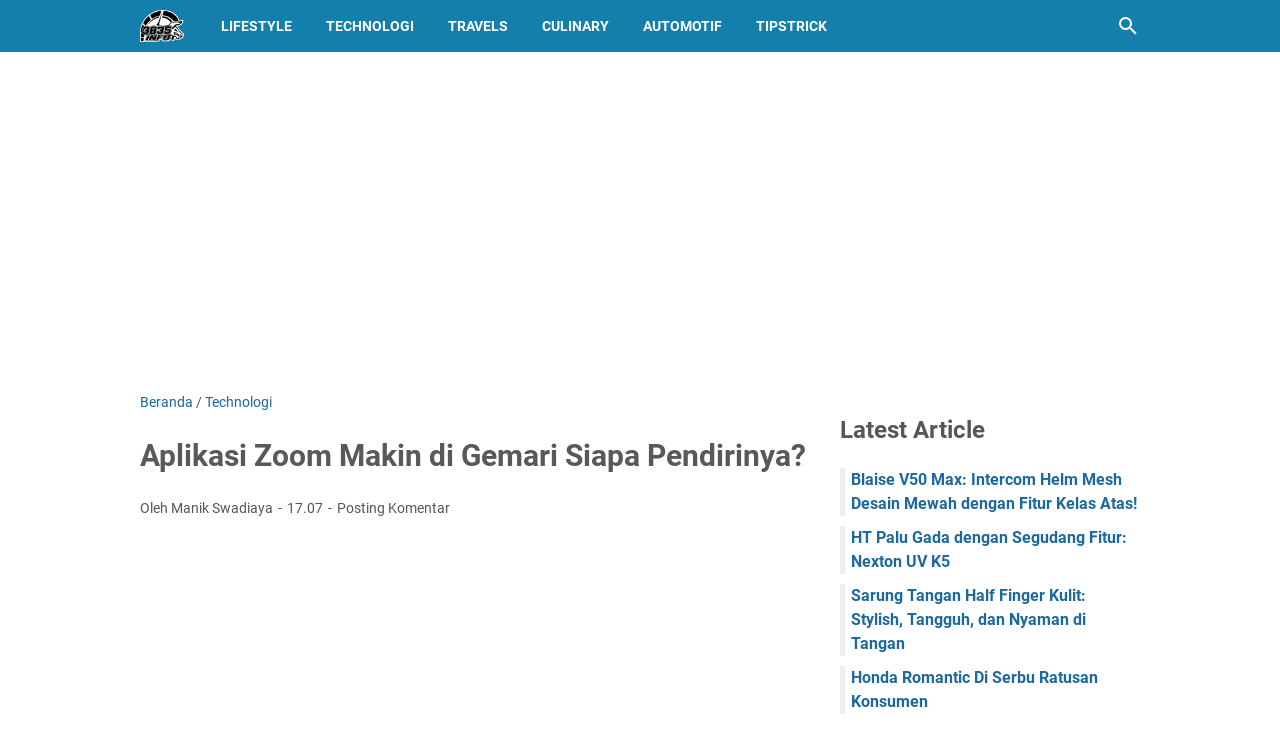

--- FILE ---
content_type: text/html; charset=UTF-8
request_url: https://www.3835.info/2020/04/aplikasi-zoom-makin-di-gemari-siapakah-pendirinya.html
body_size: 34636
content:
<!DOCTYPE html>
<html dir='ltr' lang='id' xmlns='http://www.w3.org/1999/xhtml' xmlns:b='http://www.google.com/2005/gml/b' xmlns:data='http://www.google.com/2005/gml/data' xmlns:expr='http://www.google.com/2005/gml/expr'>
<head>
<meta content='DgyvDR_m6GbQOAfM0BHaKLqhLmyE9caX6oEPDWDrl9U' name='google-site-verification'/>
    
         <script type="text/javascript">
var uri = window.location.toString();
if (uri.indexOf("%3D","%3D") > 0) {
var clean_uri = uri.substring(0, uri.indexOf("%3D"));
window.history.replaceState({}, document.title, clean_uri);
}
var uri = window.location.toString();
if (uri.indexOf("%3D%3D","%3D%3D") > 0) {
var clean_uri = uri.substring(0, uri.indexOf("%3D%3D"));
window.history.replaceState({}, document.title, clean_uri);
}
var uri = window.location.toString();
if (uri.indexOf("&m=1","&m=1") > 0) {
var clean_uri = uri.substring(0, uri.indexOf("&m=1"));
window.history.replaceState({}, document.title, clean_uri);
}
var uri = window.location.toString();
if (uri.indexOf("?m=1","?m=1") > 0) {
var clean_uri = uri.substring(0, uri.indexOf("?m=1"));
window.history.replaceState({}, document.title, clean_uri);
}
</script>
     
<!--nocopy-->
<script type='text/javascript'>if (typeof document.onselectstart!="undefined") {document.onselectstart=new Function ("return false");}else{document.onmousedown=new Function ("return false");document.onmouseup=new Function ("return true");}</script>
<!-- Global site tag (gtag.js) - Google Analytics -->
<script async='async' src='https://www.googletagmanager.com/gtag/js?id=G-DV7FWVNE2Q'></script>
<script>
  window.dataLayer = window.dataLayer || [];
  function gtag(){dataLayer.push(arguments);}
  gtag('js', new Date());

  gtag('config', 'G-DV7FWVNE2Q');
</script>
<meta content='dd059288faa6e6b7' name='yandex-verification'/>
<meta content='width=device-width, initial-scale=1' name='viewport'/>
<meta content='text/html; charset=UTF-8' http-equiv='Content-Type'/>
<meta content='#137FAA' name='theme-color'/>
<meta content='#137FAA' name='msapplication-navbutton-color'/>
<meta content='blogger' name='generator'/>
<link href='https://www.3835.info/favicon.ico' rel='icon' type='image/x-icon'/>
<link href='https://www.3835.info/2020/04/aplikasi-zoom-makin-di-gemari-siapakah-pendirinya.html' rel='canonical'/>
<link rel="alternate" type="application/atom+xml" title="3835info :: Automotive Lover - Atom" href="https://www.3835.info/feeds/posts/default" />
<link rel="alternate" type="application/rss+xml" title="3835info :: Automotive Lover - RSS" href="https://www.3835.info/feeds/posts/default?alt=rss" />
<link rel="service.post" type="application/atom+xml" title="3835info :: Automotive Lover - Atom" href="https://www.blogger.com/feeds/454972771050808095/posts/default" />

<link rel="alternate" type="application/atom+xml" title="3835info :: Automotive Lover - Atom" href="https://www.3835.info/feeds/3451290508163799393/comments/default" />
<link href='https://blogger.googleusercontent.com/img/b/R29vZ2xl/AVvXsEjF_IojhlcMEymllOkNmNC5J6GcMTocuKQ1ru2XmEtlL5nh2LPUfkqdAtWJEIT_CEoMFWGLgs1qDwpjZ8I_BVO0EzzAnKYHPkGj_TLKXB7fohf2M71dL4KPR3eEPvwHTg4__rMGPcgo5N8I/s640/aplikasi+zoom.jpg' rel='image_src'/>
<meta content='Aplikasi Zoom Makin di Gemari Siapa Pendirinya? Pendiri Zoom Eric Yuan, Fitur Zoom, Kelebihan Zoom, kekayaan Eric Yuan, CEO Zoom, aplikasi zoom, Zoom Video Converencing, Eric Yuan,' name='description'/>
<meta content='https://www.3835.info/2020/04/aplikasi-zoom-makin-di-gemari-siapakah-pendirinya.html' property='og:url'/>
<meta content='Aplikasi Zoom Makin di Gemari Siapa Pendirinya?' property='og:title'/>
<meta content='Aplikasi Zoom Makin di Gemari Siapa Pendirinya? Pendiri Zoom Eric Yuan, Fitur Zoom, Kelebihan Zoom, kekayaan Eric Yuan, CEO Zoom, aplikasi zoom, Zoom Video Converencing, Eric Yuan,' property='og:description'/>
<meta content='https://blogger.googleusercontent.com/img/b/R29vZ2xl/AVvXsEjF_IojhlcMEymllOkNmNC5J6GcMTocuKQ1ru2XmEtlL5nh2LPUfkqdAtWJEIT_CEoMFWGLgs1qDwpjZ8I_BVO0EzzAnKYHPkGj_TLKXB7fohf2M71dL4KPR3eEPvwHTg4__rMGPcgo5N8I/w1200-h630-p-k-no-nu/aplikasi+zoom.jpg' property='og:image'/>
<title>Aplikasi Zoom Makin di Gemari Siapa Pendirinya? - 3835info :: Automotive Lover</title>
<meta content='Aplikasi Zoom Makin di Gemari Siapa Pendirinya?' name='keywords'/>
<meta content='summary_large_image' name='twitter:card'/>
<meta content='Aplikasi Zoom Makin di Gemari Siapa Pendirinya?' property='twitter:title'/>
<meta content='https://www.3835.info/2020/04/aplikasi-zoom-makin-di-gemari-siapakah-pendirinya.html' property='twitter:url'/>
<meta content='Aplikasi Zoom Makin di Gemari Siapa Pendirinya? Pendiri Zoom Eric Yuan, Fitur Zoom, Kelebihan Zoom, kekayaan Eric Yuan, CEO Zoom, aplikasi zoom, Zoom Video Converencing, Eric Yuan,' property='twitter:description'/>
<meta content='https://blogger.googleusercontent.com/img/b/R29vZ2xl/AVvXsEjF_IojhlcMEymllOkNmNC5J6GcMTocuKQ1ru2XmEtlL5nh2LPUfkqdAtWJEIT_CEoMFWGLgs1qDwpjZ8I_BVO0EzzAnKYHPkGj_TLKXB7fohf2M71dL4KPR3eEPvwHTg4__rMGPcgo5N8I/w1200-h630-p-k-no-nu/aplikasi+zoom.jpg' property='twitter:image'/>
<link crossorigin='' href='https://www.blogger.com/' rel='preconnect'/>
<link crossorigin='' href='https://fonts.googleapis.com/' rel='preconnect'/>
<link crossorigin='' href='https://fonts.gstatic.com' rel='preconnect'/>
<link crossorigin='' href='https://blogger.googleusercontent.com/' rel='preconnect'/>
<link href='https://www.blogger.com/' rel='dns-prefetch'/>
<link href='https://fonts.googleapis.com/' rel='dns-prefetch'/>
<link href='https://fonts.gstatic.com' rel='dns-prefetch'/>
<link href='https://blogger.googleusercontent.com/' rel='dns-prefetch'/>
<link href='https://1.bp.blogspot.com/' rel='dns-prefetch'/>
<link href='https://2.bp.blogspot.com/' rel='dns-prefetch'/>
<link href='https://3.bp.blogspot.com/' rel='dns-prefetch'/>
<link href='https://4.bp.blogspot.com/' rel='dns-prefetch'/>
<style>
@font-face{font-family:Roboto;font-style:normal;font-weight:300;font-display:swap;src:url(https://fonts.gstatic.com/s/roboto/v20/KFOlCnqEu92Fr1MmSU5fCRc4EsA.woff2) format('woff2');unicode-range:U+0460-052F,U+1C80-1C88,U+20B4,U+2DE0-2DFF,U+A640-A69F,U+FE2E-FE2F}@font-face{font-family:Roboto;font-style:normal;font-weight:300;font-display:swap;src:url(https://fonts.gstatic.com/s/roboto/v20/KFOlCnqEu92Fr1MmSU5fABc4EsA.woff2) format('woff2');unicode-range:U+0400-045F,U+0490-0491,U+04B0-04B1,U+2116}@font-face{font-family:Roboto;font-style:normal;font-weight:300;font-display:swap;src:url(https://fonts.gstatic.com/s/roboto/v20/KFOlCnqEu92Fr1MmSU5fCBc4EsA.woff2) format('woff2');unicode-range:U+1F00-1FFF}@font-face{font-family:Roboto;font-style:normal;font-weight:300;font-display:swap;src:url(https://fonts.gstatic.com/s/roboto/v20/KFOlCnqEu92Fr1MmSU5fBxc4EsA.woff2) format('woff2');unicode-range:U+0370-03FF}@font-face{font-family:Roboto;font-style:normal;font-weight:300;font-display:swap;src:url(https://fonts.gstatic.com/s/roboto/v20/KFOlCnqEu92Fr1MmSU5fCxc4EsA.woff2) format('woff2');unicode-range:U+0102-0103,U+0110-0111,U+0128-0129,U+0168-0169,U+01A0-01A1,U+01AF-01B0,U+1EA0-1EF9,U+20AB}@font-face{font-family:Roboto;font-style:normal;font-weight:300;font-display:swap;src:url(https://fonts.gstatic.com/s/roboto/v20/KFOlCnqEu92Fr1MmSU5fChc4EsA.woff2) format('woff2');unicode-range:U+0100-024F,U+0259,U+1E00-1EFF,U+2020,U+20A0-20AB,U+20AD-20CF,U+2113,U+2C60-2C7F,U+A720-A7FF}@font-face{font-family:Roboto;font-style:normal;font-weight:300;font-display:swap;src:url(https://fonts.gstatic.com/s/roboto/v20/KFOlCnqEu92Fr1MmSU5fBBc4.woff2) format('woff2');unicode-range:U+0000-00FF,U+0131,U+0152-0153,U+02BB-02BC,U+02C6,U+02DA,U+02DC,U+2000-206F,U+2074,U+20AC,U+2122,U+2191,U+2193,U+2212,U+2215,U+FEFF,U+FFFD}@font-face{font-family:Roboto;font-style:normal;font-weight:400;font-display:swap;src:url(https://fonts.gstatic.com/s/roboto/v20/KFOmCnqEu92Fr1Mu72xKOzY.woff2) format('woff2');unicode-range:U+0460-052F,U+1C80-1C88,U+20B4,U+2DE0-2DFF,U+A640-A69F,U+FE2E-FE2F}@font-face{font-family:Roboto;font-style:normal;font-weight:400;font-display:swap;src:url(https://fonts.gstatic.com/s/roboto/v20/KFOmCnqEu92Fr1Mu5mxKOzY.woff2) format('woff2');unicode-range:U+0400-045F,U+0490-0491,U+04B0-04B1,U+2116}@font-face{font-family:Roboto;font-style:normal;font-weight:400;font-display:swap;src:url(https://fonts.gstatic.com/s/roboto/v20/KFOmCnqEu92Fr1Mu7mxKOzY.woff2) format('woff2');unicode-range:U+1F00-1FFF}@font-face{font-family:Roboto;font-style:normal;font-weight:400;font-display:swap;src:url(https://fonts.gstatic.com/s/roboto/v20/KFOmCnqEu92Fr1Mu4WxKOzY.woff2) format('woff2');unicode-range:U+0370-03FF}@font-face{font-family:Roboto;font-style:normal;font-weight:400;font-display:swap;src:url(https://fonts.gstatic.com/s/roboto/v20/KFOmCnqEu92Fr1Mu7WxKOzY.woff2) format('woff2');unicode-range:U+0102-0103,U+0110-0111,U+0128-0129,U+0168-0169,U+01A0-01A1,U+01AF-01B0,U+1EA0-1EF9,U+20AB}@font-face{font-family:Roboto;font-style:normal;font-weight:400;font-display:swap;src:url(https://fonts.gstatic.com/s/roboto/v20/KFOmCnqEu92Fr1Mu7GxKOzY.woff2) format('woff2');unicode-range:U+0100-024F,U+0259,U+1E00-1EFF,U+2020,U+20A0-20AB,U+20AD-20CF,U+2113,U+2C60-2C7F,U+A720-A7FF}@font-face{font-family:Roboto;font-style:normal;font-weight:400;font-display:swap;src:url(https://fonts.gstatic.com/s/roboto/v20/KFOmCnqEu92Fr1Mu4mxK.woff2) format('woff2');unicode-range:U+0000-00FF,U+0131,U+0152-0153,U+02BB-02BC,U+02C6,U+02DA,U+02DC,U+2000-206F,U+2074,U+20AC,U+2122,U+2191,U+2193,U+2212,U+2215,U+FEFF,U+FFFD}@font-face{font-family:Roboto;font-style:normal;font-weight:700;font-display:swap;src:url(https://fonts.gstatic.com/s/roboto/v20/KFOlCnqEu92Fr1MmWUlfCRc4EsA.woff2) format('woff2');unicode-range:U+0460-052F,U+1C80-1C88,U+20B4,U+2DE0-2DFF,U+A640-A69F,U+FE2E-FE2F}@font-face{font-family:Roboto;font-style:normal;font-weight:700;font-display:swap;src:url(https://fonts.gstatic.com/s/roboto/v20/KFOlCnqEu92Fr1MmWUlfABc4EsA.woff2) format('woff2');unicode-range:U+0400-045F,U+0490-0491,U+04B0-04B1,U+2116}@font-face{font-family:Roboto;font-style:normal;font-weight:700;font-display:swap;src:url(https://fonts.gstatic.com/s/roboto/v20/KFOlCnqEu92Fr1MmWUlfCBc4EsA.woff2) format('woff2');unicode-range:U+1F00-1FFF}@font-face{font-family:Roboto;font-style:normal;font-weight:700;font-display:swap;src:url(https://fonts.gstatic.com/s/roboto/v20/KFOlCnqEu92Fr1MmWUlfBxc4EsA.woff2) format('woff2');unicode-range:U+0370-03FF}@font-face{font-family:Roboto;font-style:normal;font-weight:700;font-display:swap;src:url(https://fonts.gstatic.com/s/roboto/v20/KFOlCnqEu92Fr1MmWUlfCxc4EsA.woff2) format('woff2');unicode-range:U+0102-0103,U+0110-0111,U+0128-0129,U+0168-0169,U+01A0-01A1,U+01AF-01B0,U+1EA0-1EF9,U+20AB}@font-face{font-family:Roboto;font-style:normal;font-weight:700;font-display:swap;src:url(https://fonts.gstatic.com/s/roboto/v20/KFOlCnqEu92Fr1MmWUlfChc4EsA.woff2) format('woff2');unicode-range:U+0100-024F,U+0259,U+1E00-1EFF,U+2020,U+20A0-20AB,U+20AD-20CF,U+2113,U+2C60-2C7F,U+A720-A7FF}@font-face{font-family:Roboto;font-style:normal;font-weight:700;font-display:swap;src:url(https://fonts.gstatic.com/s/roboto/v20/KFOlCnqEu92Fr1MmWUlfBBc4.woff2) format('woff2');unicode-range:U+0000-00FF,U+0131,U+0152-0153,U+02BB-02BC,U+02C6,U+02DA,U+02DC,U+2000-206F,U+2074,U+20AC,U+2122,U+2191,U+2193,U+2212,U+2215,U+FEFF,U+FFFD}
</style>
<script type='text/javascript'>
        (function(i,s,o,g,r,a,m){i['GoogleAnalyticsObject']=r;i[r]=i[r]||function(){
        (i[r].q=i[r].q||[]).push(arguments)},i[r].l=1*new Date();a=s.createElement(o),
        m=s.getElementsByTagName(o)[0];a.async=1;a.src=g;m.parentNode.insertBefore(a,m)
        })(window,document,'script','https://www.google-analytics.com/analytics.js','ga');
        ga('create', 'UA-92193101-2', 'auto', 'blogger');
        ga('blogger.send', 'pageview');
      </script>
<script>//<![CDATA[
/* template option */
var vioMagzSetting;function optionVioMagz(i){for(var n in vioMagzSetting)"undefined"!=vioMagzSetting[n]&&(i[n]=vioMagzSetting[n])}
/* @shinsenter/defer.js */
!function(u,i,t){var a,r,o=[],c=/p/.test(i.readyState),s="IntersectionObserver",f=/^data-(.+)/,e="pageshow",l="lazied",d="length",n="Attribute",h="SCRIPT",m="load",v="forEach",p="has"+n,y="nodeName",b="set"+n;function g(e,n,t,o){return o=(n?i.getElementById(n):r)||i.createElement(e||h),n&&(o.id=n),t&&(o.onload=t),o}function I(e){return[].slice.call(e.attributes)}function E(e){i.head.appendChild(e)}function N(e,n){return[].slice.call((n||i).querySelectorAll(e))}function x(e){a(function(o){o=N(e||"[type=deferjs]"),function e(n,t){(n=o.shift())&&(n.parentNode.removeChild(n),(t=function(e,n,t,o,i){for(n=g(e[y]),i=0,t=I(e);i<t[d];i++)"type"!=(o=t[i]).name&&n[b](o.name,o.value);return n.text=e.text,n}(n)).src&&!t[p]("async")?(t.onload=t.onerror=e,E(t)):(E(t),e()))}()})}function C(e,n,t,o,i){for(o=0,t=I(e);o<t[d];o++)(i=f.exec(t[o].name))&&e[b](i[1],t[o].value);N("source",e)[v](C),m in e&&e[m](),n&&(e.className+=" "+n)}(a=function(e,n){c?t(e,n):o.push(e,n)}).all=x,a.js=function(n,t,e,o){a(function(e){(e=g(r,t,o)).src=n,E(e)},e)},a.css=function(n,t,e,o){a(function(e){(e=g("LINK",t,o)).rel="stylesheet",e.href=n,E(e)},e)},a.dom=function(e,n,i,r,c){a(function(t,n){function o(e){r&&!1===r(e)||C(e,i)}n=s in u?(t=new u[s](function(e){e[v](function(e,n){e.isIntersecting&&(n=e.target)&&(t.unobserve(n),o(n))})},c)).observe.bind(t):o,N(e||"[data-src]")[v](function(e){e[p](l)||(e[b](l,e[y]),n(e))})},n)},a.reveal=C,u.addEventListener("on"+e in u?e:m,function(){for(c=!x();o[0];)a(o.shift(),o.shift())}),u.Defer=a}(this,document,setTimeout);
//]]></script>
<noscript><style>#iklan-tengah1,#iklan-tengah2,#iklan-atas,#iklan-bawah,#matched-content,#iklan-infeed {display:none;}</style></noscript>
<style id='page-skin-1' type='text/css'><!--
/*
-----------------------------------------------
Blogger Template Style
Name:     viomagz
Version:  4.9.0
Designer: Mas Sugeng
----------------------------------------------- */
html{font:normal normal 16px Helvetica, Arial, sans-serif}body{background:#ffffff;color:#575757;font-family:Roboto,Arial,sans-serif}#header-wrapper,#wrapper,#footer-wrapper,#footer-navmenu .widget-content,.footer-widget{max-width:1000px}#header-container,#header-inner,#cssmenu ul,#head-mobile{height:52px}.header img{max-height:52px}h1.title,h2.title,#cssmenu>ul>li>a{line-height:52px}@media screen and (max-width:800px){#cssmenu>ul{max-height:calc(100vh - 52px)}}#wrapper{padding-top:calc(52px + 30px)}a:link{color:#1B699D}a:visited{color:#1B699D}a:hover{color:#595959}#sidebar-wrapper a:link{color:#1B699D}#sidebar-wrapper a:visited{color:#1B699D}#sidebar-wrapper a:hover{color:#595959}#wrapper,.label-info-th{background:#ffffff}#header-container{background:#137FAA}.header h1.title,.header h2.title{color:#FFFFFF}.header .description{color:#FFFFFF}.header a,.header a:hover{color:#FFFFFF}.comments-threaded .icon.blog-author::after{background:#137FAA;color:#FFFFFF}h2.post-title a,h1.post-title a,h2.post-title,h1.post-title,.FeaturedPost h3 a{color:#595959}h2.post-title a:hover,h1.post-title a:hover,.FeaturedPost h3 a:hover{color:#1B699D}.artikel-terbaru ul li::before,.list-label-widget-content ul li::before,.LinkList ul li::before,.PageList ul li::before{background:#1B699D}#footer-navmenu{background:#292929;color:#ffffff}#footer-navmenu ul li a{color:#ffffff}#footer-navmenu ul li a:hover{color:#ffffff}#footer-widget-container{background:#f8f8f8}ul.nav-social li a svg path{fill:#444444}.social-icon{background:#444444}.search-icon a{color:#FFFFFF}.search-icon path{fill:#FFFFFF}#cssmenu>ul>li>a{color:#FFFFFF}#cssmenu>ul>li:hover>a,#cssmenu ul li.active a{color:#FFFFFF}#cssmenu>ul>li.has-sub>a::after,#cssmenu ul ul li.has-sub>a::after{border-color:#FFFFFF transparent transparent}#cssmenu ul ul li.has-sub>a::after{border-color:transparent transparent transparent #595959}#cssmenu ul ul li{background:#f8f8f8}#cssmenu ul ul li:hover{background:#eaeaea}#cssmenu ul ul li a{color:#595959}#cssmenu ul ul li.has-sub:hover,#cssmenu ul li.has-sub ul li.has-sub ul li:hover{background:#eaeaea}#footer-container{background:#222222;color:#dddddd}.footer-wrapper a{color:#dddddd}.footer-wrapper a:hover{color:#ffffff}.contact-form-email:hover,.contact-form-name:hover,.contact-form-email-message:hover{border:1px solid #1B699D}.contact-form-email:focus,.contact-form-name:focus,.contact-form-email-message:focus{border:1px solid #1B699D}.tabbed-toc{background:#137FAA}.tabbed-toc .loading{color:#FFFFFF}.tabbed-toc .toc-tabs li a{color:#FFFFFF}#back-to-top{background:#137FAA;color:#FFFFFF}#back-to-top svg path{fill:#FFFFFF}.FollowByEmail .follow-by-email-inner form input.follow-by-email-submit,.BlogSearch .widget-content form input.search-action,#sidebar-wrapper .Profile .individual .profile-info a.profile-link,.contact-form-button,.buttonDownload{color:#FFFFFF;background:#137FAA}
/* ini normalize.css v8.0.1 | MIT License | github.com/necolas/normalize.css */html{line-height:1.15;-webkit-text-size-adjust:100%}body{margin:0}main{display:block}h1{font-size:2em;margin:.67em 0}hr{-webkit-box-sizing:content-box;box-sizing:content-box;height:0;overflow:visible}pre{font-family:monospace,monospace;font-size:1em}a{background-color:transparent}abbr[title]{border-bottom:0;text-decoration:underline;-webkit-text-decoration:underline dotted;text-decoration:underline dotted}b,strong{font-weight:bolder}code,kbd,samp{font-family:monospace,monospace;font-size:1em}small{font-size:80%}sub,sup{font-size:75%;line-height:0;position:relative;vertical-align:baseline}sub{bottom:-0.25em}sup{top:-0.5em}img{border-style:none}button,input,optgroup,select,textarea{font-family:inherit;font-size:100%;line-height:1.15;margin:0}button,input{overflow:visible}button,select{text-transform:none}button,[type=button],[type=reset],[type=submit]{-webkit-appearance:button}button::-moz-focus-inner,[type=button]::-moz-focus-inner,[type=reset]::-moz-focus-inner,[type=submit]::-moz-focus-inner{border-style:none;padding:0}button:-moz-focusring,[type=button]:-moz-focusring,[type=reset]:-moz-focusring,[type=submit]:-moz-focusring{outline:1px dotted ButtonText}fieldset{padding:.35em .75em .625em}legend{-webkit-box-sizing:border-box;box-sizing:border-box;color:inherit;display:table;max-width:100%;padding:0;white-space:normal}progress{vertical-align:baseline}textarea{overflow:auto}[type=checkbox],[type=radio]{-webkit-box-sizing:border-box;box-sizing:border-box;padding:0}[type=number]::-webkit-inner-spin-button,[type=number]::-webkit-outer-spin-button{height:auto}[type=search]{-webkit-appearance:textfield;outline-offset:-2px}[type=search]::-webkit-search-decoration{-webkit-appearance:none}::-webkit-file-upload-button{-webkit-appearance:button;font:inherit}details{display:block}summary{display:list-item}template{display:none}[hidden]{display:none}html{scroll-behavior:smooth}body{text-align:left;line-height:1.5;padding:0;margin:0;overflow-y:scroll;position:relative}strong,b{font-weight:bold}cite,em,i{font-style:italic}a:link{text-decoration:none}a:visited{text-decoration:none}a:hover,a:focus{text-decoration:underline}a img{border:0;border-width:0}abbr,acronym{border-bottom:1px dotted;cursor:help}sup,sub{vertical-align:baseline;position:relative;top:-6.4px;top:-0.4rem;font-size:86%}sub{top:6.4px;top:.4rem}small{font-size:86%}kbd{font-size:80%;border:1px solid #777;padding:2px 5px;border-bottom-width:2px;border-radius:4px}mark{background-color:#ffce00;color:black}p,blockquote,pre,table,figure,hr,form,ol,ul,dl{margin:20px 0 20px 0;margin:1.25rem 0 1.25rem 0}hr{height:1px;border:0;background-color:#666}h1,h2,h3,h4,h5,h6{margin:20px 0 20px 0;margin:1.25rem 0 1.25rem 0;font-weight:bold}h1{font-size:30px;font-size:1.875rem}h2{font-size:26px;font-size:1.625rem}h3{font-size:24px;font-size:1.5rem}h4{font-size:20px;font-size:1.25rem}h5{font-size:16px;font-size:1rem}h6{font-size:15px;font-size:.9375rem}ul,ol{margin:20px 0 20px 0;margin:1.25rem 0 1.25rem 0;padding-left:48px;padding-left:3rem}@media screen and (max-width:480px){ul,ol{padding-left:1.25rem}}ul ul,ol ol{margin:8px 0 8px 0;margin:.5rem 0 .5rem 0}li ul,li ol{margin:12px 0;margin:.75rem 0}dt{font-weight:bold}dd{margin:0 0 8px 32px;margin:0 0 .5rem 2rem}input,button,select,textarea{font:inherit;font-size:100%;line-height:normal;vertical-align:baseline}textarea{display:block;-webkit-box-sizing:border-box;box-sizing:border-box}pre,code{font-family:"Courier New",Courier,Monospace;color:inherit;font-size:14px;font-size:.875rem}pre{white-space:pre;word-wrap:normal;overflow:auto}blockquote{background:rgba(0,0,0,0.025);margin:1.5em 2em;padding:1em 1em;font-style:italic;font-size:17px;font-size:1.0625rem}blockquote::before{content:'"';font-size:28px;font-size:1.75rem;text-decoration:inherit;padding-right:10px;color:inherit;line-height:16px;line-height:1rem}blockquote[style]{background:transparent;font-style:normal}blockquote[style]::before{content:"";padding-right:0}iframe{max-width:100%}table,img{max-width:100%;height:auto}table[border="1"]{border-collapse:collapse}table[border="1"] td{vertical-align:top;text-align:left;font-size:14px;font-size:.875rem;padding:3px 10px;border:1px solid rgba(0,0,0,0.23)}table[border="1"] th{vertical-align:top;text-align:center;font-size:14px;font-size:.875rem;font-weight:bold;padding:5px 10px;border:1px solid rgba(0,0,0,0.23)}td.tr-caption{font-size:14px;font-size:.875rem}.clear{clear:both}.clear::after{visibility:hidden;display:block;font-size:0;content:" ";clear:both;height:0}.navbar,.quickedit{display:none}.section,.widget{margin:0;padding:0}.CSS_LIGHTBOX{z-index:9999 !important}.CSS_LAYOUT_COMPONENT{color:transparent}.template-settings,.custom-css,.custom-javascript-footer{display:none}.post-body a[imageanchor]{display:inline-block}.post-body a[style="margin-left: 1em; margin-right: 1em;"]{margin:0 !important;display:inline-block}.post-body iframe{max-width:100%;display:block;margin:0 auto}.post-body td.tr-caption{font-size:12px;font-size:.75rem;font-style:italic}.post-body .BLOG_video_class{border:0;width:480px;height:270px}@media screen and (max-width:480px){.post-body .BLOG_video_class{width:320px;height:180px}}@media only screen and (max-width:480px){.post-body>img.fullwidth,.post-body div img.fullwidth{width:100vw;max-width:100vw;margin:0 -15px !important}.post-body .tr-caption-container.fullwidth{margin-right:-15px !important;margin-left:-15px !important;width:100vw;max-width:100vw}.post-body .tr-caption-container.fullwidth img{width:100vw;max-width:100vw;margin:0 !important}.post-body a[imageanchor],table.tr-caption-container{float:none !important;margin-left:auto !important;margin-right:auto !important}.post-body .separator>a{margin-left:auto !important;margin-right:auto !important}}.lazyload{-webkit-transition:opacity 200ms ease-in-out;transition:opacity 200ms ease-in-out;opacity:0}.lazyload+.lazy-loading{-webkit-animation-duration:1.25s;animation-duration:1.25s;-webkit-animation-fill-mode:forwards;animation-fill-mode:forwards;-webkit-animation-iteration-count:infinite;animation-iteration-count:infinite;-webkit-animation-name:placeHolderShimmer;animation-name:placeHolderShimmer;-webkit-animation-timing-function:ease-in-out;animation-timing-function:ease-in-out;background:#d7dee0;background:-webkit-gradient(linear,left top,right top,color-stop(10%,#d7dee0),color-stop(18%,#c8cecf),color-stop(33%,#d7dee0));background:linear-gradient(to right,#d7dee0 10%,#c8cecf 18%,#d7dee0 33%);background-size:200% 100% !important;-webkit-transition:opacity 200ms ease-in-out;transition:opacity 200ms ease-in-out;position:absolute;top:0;left:0;bottom:0;right:0;opacity:1}.lazyload.loaded{opacity:1}.lazyload.loaded+.lazy-loading{opacity:0}@-webkit-keyframes placeHolderShimmer{0%{background-position:100% 0}100%{background-position:-100% 0}}@keyframes placeHolderShimmer{0%{background-position:100% 0}100%{background-position:-100% 0}}.skip-to-link{display:inline-block;background:#a0520f;color:#fff !important;text-decoration:none !important;left:0;top:0;padding:3px 10px;position:absolute;z-index:1000;-webkit-transform:translateY(-100%);transform:translateY(-100%);-webkit-transition:-webkit-transform .3s;transition:-webkit-transform .3s;transition:transform .3s;transition:transform .3s,-webkit-transform .3s;outline:0;border-radius:4px;border:2px solid #fff}.skip-to-link:focus{-webkit-transform:translateY(0);transform:translateY(0)}.screen-reader-text{border:0;height:0;position:absolute;width:0;top:0;overflow:hidden}a.read-more-link{position:relative}#header-container{position:fixed;top:0;left:0;right:0;width:100%;z-index:999}#header-wrapper{margin:0 auto;position:relative}@media only screen and (max-width:1080px){#header-wrapper{padding-left:30px;padding-right:30px}}@media only screen and (max-width:800px){#header-wrapper{padding-left:0;padding-right:0;position:unset}}#header-wrapper::after{content:"";display:block;clear:both}.header{max-width:400px;float:left;margin-right:20px;overflow:hidden;white-space:nowrap;text-overflow:ellipsis}@media screen and (max-width:800px){.header{position:absolute;top:0;left:50px;right:50px;z-index:1;text-align:center;float:none;display:inline-block;max-width:100%;margin-right:0}}.header #header-inner{display:-webkit-box;display:-ms-flexbox;display:flex;-webkit-box-align:center;-ms-flex-align:center;align-items:center;-webkit-box-pack:center;-ms-flex-pack:center;justify-content:center}@media screen and (max-width:800px){.header #header-inner{display:inline-block}}.header .hasimg-title{display:-webkit-box !important;display:-ms-flexbox !important;display:flex !important}.header h1.title,.header h2.title{font-size:25px;font-size:1.5625rem;margin:0;text-transform:uppercase}.header .description{margin:-10px 0 4px 0;padding:0;font-size:.75em;display:none}.header a,.header a:hover{text-decoration:none}.header img{display:block;width:auto;padding:10px 0;-webkit-box-sizing:border-box;box-sizing:border-box}.header .hide-title .title{text-indent:-9999px;visibility:hidden;margin:0;padding:0;height:0}#wrapper{display:-webkit-box;display:-ms-flexbox;display:flex;-webkit-box-orient:horizontal;-webkit-box-direction:normal;-ms-flex-flow:row wrap;flex-flow:row wrap;margin:0 auto;padding-left:30px;padding-right:30px;padding-bottom:30px;position:relative}@media only screen and (max-width:800px){#wrapper{padding-left:20px;padding-right:20px}}@media only screen and (max-width:640px){#wrapper{padding-left:15px;padding-right:15px}}#post-wrapper{background:transparent;-webkit-box-flex:1;-ms-flex:1 1 70%;flex:1 1 70%;max-width:70%;min-width:0}.above-post-widget .widget-content{margin:0 0 30px;clear:both}.latest-post-title h2{font-size:15px;font-size:.9375rem;line-height:1;margin:0 0 20px;display:inline-block;text-transform:uppercase}
.post-container{padding-right:25px}.post{margin-bottom:30px}.post::after{content:"";display:block;clear:both}.post-body{text-align:left;word-wrap:break-word}.post-body-artikel::after{content:"";display:block;clear:both}h1.post-title{font-size:30px;font-size:1.875rem;margin:0 0 20px;margin:0 0 1.25rem}h2.post-title{font-size:20px;font-size:1.25rem;margin:0 0 10px;margin:0 0 .625rem}h2.post-title a:hover,h1.post-title a:hover,h2.post-title a:focus,h1.post-title a:focus{text-decoration:none}.img-thumbnail{width:100%;position:relative;border-radius:4px;overflow:hidden;height:0;padding-top:56.25%}.img-thumbnail img{width:100%;display:block;position:absolute;top:0;left:0;right:0}.img-thumbnail a:focus img{opacity:.7}.img-thumbnail-wrap{position:relative;float:left;width:39%;margin-top:3px;overflow:hidden}.info-1,h2.post-title,.post-snippet{margin-left:42%}@media screen and (max-width:480px){.info-1,.post-snippet{margin-left:0}.img-thumbnail-wrap{margin-bottom:15px}.post-snippet{font-size:.875rem}.post-snippet::before{content:"";display:block;clear:both}}@media screen and (max-width:280px){.info-1,h2.post-title,.post-snippet{margin-left:0}.img-thumbnail-wrap{width:100%;margin-bottom:15px}}.label-line{position:relative;margin-bottom:15px}.label-line::before{background:rgba(195,195,195,0.15);z-index:1;content:"";width:100%;height:2px;position:absolute;top:50%;left:0}.label-info-th{position:relative;z-index:2;display:inline-block;height:34px;padding-right:3px}.label-info-th a{background:rgba(195,195,195,0.15);border-radius:4px;display:inline-block;padding:6px 12px;margin:2px 0;font-size:13px;font-size:.8125rem;font-weight:500}.post-info{font-size:14px;font-size:.875rem}.post-info a{display:inline-block;color:inherit}.post-info>span::after{content:"-";padding:0 2px}.post-info>span:last-child::after{content:"";padding:0}.info-1{margin-top:10px}.info-3{margin-bottom:24px;margin-bottom:1.5rem}#sidebar-wrapper{background:transparent;margin:0 auto;-webkit-box-flex:1;-ms-flex:1 1 30%;flex:1 1 30%;max-width:30%;min-width:0}#sidebar-wrapper h2{font-size:15px;font-size:.9375rem;line-height:1;margin:0 0 20px;display:inline-block;text-transform:uppercase}#sidebar-wrapper ul,#sidebar-wrapper ol{list-style-type:none;margin:0;padding:0}#sidebar-wrapper li{margin:0 0 10px;padding:0;border-left:5px solid rgba(78,78,78,0.1);padding-left:6px}#sidebar-wrapper .widget{margin:0 0 30px;clear:both}#sidebar-wrapper .widget-content::after{content:"";display:table;table-layout:fixed;clear:both}#sidebar-wrapper .sidebar-sticky{position:sticky;top:82px}#cssmenu{text-align:left}#cssmenu ul{margin:0;padding:0;display:block}@media screen and (max-width:800px){#cssmenu ul{width:100%;display:none;height:auto;-webkit-box-shadow:0 2px 8px 0 rgba(0,0,0,0.15);box-shadow:0 2px 8px 0 rgba(0,0,0,0.15)}}@media screen and (min-width:801px){#cssmenu ul{display:block !important}}#cssmenu ul li{list-style:none}#cssmenu ul li a{position:relative;display:block;-webkit-box-sizing:border-box;box-sizing:border-box}#cssmenu #head-mobile{display:none;position:relative}#cssmenu>ul>li{float:left;margin:0}#cssmenu>ul>li>a{font-size:14px;font-size:.875rem;font-weight:bold;padding:0 17px;text-decoration:none;text-transform:uppercase}#cssmenu>ul>li:hover,#cssmenu ul li.active:hover,#cssmenu ul li.active,#cssmenu ul li.has-sub.active:hover{background:rgba(64,64,64,0.1);-webkit-transition:background .2s ease;transition:background .2s ease}#cssmenu ul li.has-sub{position:relative}#cssmenu>ul>li.has-sub>a::after,#cssmenu ul ul li.has-sub>a::after{content:"";border-style:solid;border-width:4px;height:0;width:0;display:inline-block;vertical-align:middle;margin-left:6px;margin-bottom:-2px}#cssmenu ul ul li.has-sub>a::after{content:"";margin-bottom:0}#cssmenu ul ul{height:auto;position:absolute;left:-9999px;z-index:1;-webkit-box-shadow:0 2px 8px 0 rgba(0,0,0,0.15);box-shadow:0 2px 8px 0 rgba(0,0,0,0.15);opacity:0;-webkit-transform:translateY(-10px);transform:translateY(-10px);-webkit-transition:all .3s ease-in-out 0s;transition:all .3s ease-in-out 0s}#cssmenu li:hover>ul,#cssmenu li:focus-within>ul{left:auto;opacity:1;-webkit-transform:translateY(0);transform:translateY(0);-webkit-transition-delay:0s,0s,0.3s;transition-delay:0s,0s,0.3s}#cssmenu ul ul li{margin:0}#cssmenu ul ul ul{margin-left:100%;top:0}#cssmenu ul ul li a{font-size:13px;font-size:.8125rem;border-bottom:1px solid rgba(150,150,150,0.15);padding:0 17px;line-height:36px;max-width:100%;text-decoration:none;white-space:nowrap;text-overflow:ellipsis;overflow:hidden}#cssmenu ul ul li:last-child>a,#cssmenu ul ul li.last-item>a{border-bottom:0}@media screen and (max-width:800px){#cssmenu{float:none}#cssmenu>ul{overflow-y:auto;opacity:0;-webkit-transform:translateY(6px);transform:translateY(6px);-webkit-transition:all .28s ease-in-out;transition:all .28s ease-in-out}#cssmenu>ul.open{opacity:1;-webkit-transform:translateY(0);transform:translateY(0)}#cssmenu ul ul{-webkit-box-shadow:none;box-shadow:none;display:none;opacity:1;-webkit-transform:translateY(0);transform:translateY(0);-webkit-transition:unset;transition:unset}#cssmenu li:hover>ul{-webkit-transition-delay:0s,0s,0s;transition-delay:0s,0s,0s}#cssmenu ul li{width:100%;border-top:1px solid rgba(150,150,150,0.15)}#cssmenu ul ul li a{padding:0 25px}#cssmenu ul li a,#cssmenu ul ul li a{width:100%;border-bottom:0}#cssmenu>ul>li{float:none;position:relative}#cssmenu>ul>li>a{padding:0 20px;line-height:42px}#cssmenu ul ul li.has-sub ul li a{padding-left:35px}#cssmenu ul ul,#cssmenu ul ul ul{position:relative;left:0;width:100%;margin:0;text-align:left}#cssmenu>ul>li.has-sub>a::after,#cssmenu ul ul>li.has-sub>a::after{display:none}#cssmenu #head-mobile{display:block;color:#fff;font-size:.75rem;font-weight:bold}#cssmenu .submenu-button{position:absolute;z-index:99;right:0;top:0;cursor:pointer}#cssmenu .submenu-button::after{content:"";border-style:solid;border-width:4px;height:0;width:0;display:inline-block;vertical-align:middle;margin:20px 20px 14px}#cssmenu ul ul .submenu-button::after{margin:16px 20px 12px}#cssmenu ul ul ul li.active a{border-left:0}#cssmenu>ul>li.has-sub>ul>li.active>a,#cssmenu>ul ul>li.has-sub>ul>li.active>a{border-top:0}.mline1,.mline2,.mline3{position:absolute;left:0;display:block;height:3px;width:22px;content:"";border-radius:5px;-webkit-transition:all .2s;transition:all .2s}.mline1{top:0}.mline2{top:7px}.mline3{top:14px}.button{width:25px;height:20px;position:absolute;top:calc(50% - 10px);cursor:pointer;z-index:2;outline:0}.button.menu-opened .mline1{top:8px;border:0;height:3px;width:22px;-webkit-transform:rotate(45deg);transform:rotate(45deg)}.button.menu-opened .mline2{top:8px;width:22px;-webkit-transform:rotate(-45deg);transform:rotate(-45deg)}.button.menu-opened .mline3{display:none;height:0}}@media only screen and (max-width:640px){#cssmenu>ul>li>a{padding:0 15px}}.bellow-header-widget,.bellow-header-widget2{-webkit-box-flex:1;-ms-flex:1 1 100%;flex:1 1 100%;max-width:100%;min-width:0;text-align:center}.bellow-header-widget.no-items,.bellow-header-widget2.no-items{display:none}.bellow-header-widget h2,.bellow-header-widget2 h2{display:none}.bellow-header-widget .widget-content,.bellow-header-widget2 .widget-content{margin:0 0 30px;clear:both;overflow:hidden}.bellow-header-widget img,.bellow-header-widget iframe,.bellow-header-widget2 img,.bellow-header-widget2 iframe{max-width:100%;border:0;overflow:hidden}@media only screen and (max-width:480px){.bellow-header-widget,.bellow-header-widget2{width:calc(100% + 30px);margin:0 0 0 -15px}.bellow-header-widget .widget-content,.bellow-header-widget2 .widget-content{margin:0 0 25px}}.iklan-tengah1 .widget,.iklan-tengah2 .widget,.iklan-bawah .widget,.iklan-atas .widget,.iklan-tengah1 .widget-content,.iklan-tengah2 .widget-content,.iklan-bawah .widget-content,.iklan-atas .widget-content{margin:0 !important}.iklan-tengah1 h2,.iklan-tengah2 h2,.iklan-bawah h2,.iklan-atas h2{display:none}.post-body .widget-content{text-align:center;margin:.8em 0 .8em;display:block;clear:both}.post-body .widget-content>*{text-align:center;margin:0 auto}.post-body ul .widget-content,.post-body ol .widget-content,.post-body blockquote .widget-content,.post-body table .widget-content,.post-body pre .widget-content,.post-body code .widget-content{display:none}.post-body .widget-content.iklan-atas-artikel{margin-top:0}.post-body .widget-content.iklan-bawah-artikel{margin-bottom:0}.post-body .widget-content:blank{margin:0}.post-body .kode-matched-content{margin:0 0 30px}#ms-matched-content .kode-matched-content{overflow:hidden}#main .infeedads{margin-bottom:30px}body>.google-auto-placed,#wrapper>.google-auto-placed,#header-container .google-auto-placed,#footer-widget-container .google-auto-placed,#footer-navmenu .google-auto-placed,#footer-container .google-auto-placed,footer>.google-auto-placed,header>.google-auto-placed,#sidebar-wrap>.google-auto-placed,.sidebar-sticky .google-auto-placed,.PopularPosts .google-auto-placed{display:none}.post-body pre .google-auto-placed,.post-body blockquote .google-auto-placed,.post-body table .google-auto-placed,.post-body ul .google-auto-placed,.post-body ol .google-auto-placed,.post-body #baca-juga .google-auto-placed{display:none}body>.adsbygoogle,#wrapper>.adsbygoogle,#header-container .adsbygoogle,#footer-widget-container .adsbygoogle,#footer-navmenu .adsbygoogle,#footer-container .adsbygoogle,footer>.adsbygoogle,header>.adsbygoogle,#sidebar-wrap>.adsbygoogle,.sidebar-sticky .adsbygoogle,.PopularPosts .adsbygoogle{display:none}
.post-body pre .adsbygoogle,.post-body blockquote .adsbygoogle,.post-body table .adsbygoogle,.post-body ul .adsbygoogle,.post-body ol .adsbygoogle,.post-body #baca-juga .adsbygoogle{display:none}#baca-juga{display:none}.post-body #baca-juga{display:block}.post-body #baca-juga::before{content:"";display:block;clear:both}.post-body ul .baca-juga-wrap,.post-body ol .baca-juga-wrap,.post-body blockquote .baca-juga-wrap,.post-body table .baca-juga-wrap,.post-body pre .baca-juga-wrap,.post-body code .baca-juga-wrap{display:none}.post-body .baca-juga-wrap{text-align:left !important;margin:15px 15px;font-size:14px;font-size:.875rem;border-left:5px solid rgba(38,144,80,0.25);padding:0 0 0 15px}@media screen and (max-width:480px){.post-body .baca-juga-wrap{margin:12px;padding:0 0 0 10px}}.post-body #baca-juga strong{display:inline-block;font-size:14px;font-size:.875rem;text-transform:uppercase;margin-bottom:9.6px;margin-bottom:.6rem}.post-body #baca-juga a{font-weight:bold;text-decoration:none;padding:0}.post-body #baca-juga ul{margin:0 0 0 20px;padding-left:0}.post-body #baca-juga li{padding:0;margin:0 0 8px;margin:0 0 .5rem}.post-body #baca-juga li:last-child{margin:0}.breadcrumbs{font-size:14px;font-size:.875rem;margin-bottom:20px}#blog-pager{font-size:14px;font-size:.875rem;clear:both !important;overflow:hidden;padding:2px 0;text-align:center}#blog-pager::after{content:"";display:block;clear:both}#blog-pager-newer-link a{float:left;display:block}#blog-pager-older-link a{float:right;display:block}.displaypageNum a,.showpage a,.pagecurrent,#blog-pager-newer-link a,#blog-pager-older-link a{background:rgba(195,195,195,0.15);border-radius:4px;padding:8px 12px;margin:2px 3px 2px 0;display:inline-block}.pagecurrent{font-weight:bold}.showpageOf{display:none !important}#blog-pager .pages{border:0}.tabbed-toc{margin:0 auto;position:relative}.tabbed-toc .loading{display:block;padding:2px 12px}.tabbed-toc ul,.tabbed-toc ol,.tabbed-toc li{margin:0;padding:0;list-style:none}.tabbed-toc .toc-tabs{width:20%;float:left}.tabbed-toc .toc-tabs li a{display:block;overflow:hidden;text-transform:uppercase;text-decoration:none;padding:12px}.tabbed-toc .toc-tabs li a:hover{background-color:rgba(64,64,64,0.1)}.tabbed-toc .toc-tabs li a.active-tab{background:rgba(64,64,64,0.1);position:relative;z-index:5;margin:0}.tabbed-toc .toc-content,.tabbed-toc .toc-line{width:80%;float:right;background-color:white;border-left:5px solid rgba(64,64,64,0.1);-webkit-box-sizing:border-box;box-sizing:border-box}.tabbed-toc .toc-line{float:none;display:block;position:absolute;top:0;right:0;bottom:0}.tabbed-toc .panel{position:relative;z-index:5}.tabbed-toc .panel li a{display:block;position:relative;font-weight:bold;font-size:14px;padding:6px 12px;overflow:hidden}.tabbed-toc .panel li time{display:block;font-weight:normal;font-size:11px;color:#666;float:right}.tabbed-toc .panel li .summary{display:block;padding:10px 12px 10px;font-size:13px}.tabbed-toc .panel li .summary img.thumbnail{float:left;display:block;margin:5px 8px 0 0;width:72px;height:72px;background-color:#fafafa}.tabbed-toc .panel li{background-color:#f3f3f3}.tabbed-toc .panel li:nth-child(even){background-color:#fff}.tabbed-toc .panel li a:hover,.tabbed-toc .panel li a:focus,.tabbed-toc .panel li.bold a{background-color:rgba(64,64,64,0.1);outline:0}@media(max-width:700px){.tabbed-toc .toc-tabs,.tabbed-toc .toc-content{overflow:hidden;width:auto;float:none;display:block}.tabbed-toc .toc-tabs li{display:inline}.tabbed-toc .toc-tabs li a{display:inline-block}.tabbed-toc .toc-tabs li a.active-tab{background-color:rgba(64,64,64,0.1)}.tabbed-toc .toc-content{border:0}.tabbed-toc .toc-line,.tabbed-toc .panel li time{display:none}}#back-to-top{position:fixed;border:0;bottom:25px;right:20px;z-index:998;padding:8px;border-radius:50%;opacity:0;-webkit-transition:all .3s;transition:all .3s;cursor:pointer}#back-to-top svg{font-size:24px;font-size:1.5rem;border-radius:22px;width:24px;height:24px;vertical-align:middle}#back-to-top.showBtn{opacity:1;-webkit-transform:translateY(0);transform:translateY(0)}#searchfs{position:fixed;z-index:9999;top:0;left:0;width:100%;height:100%;background-color:rgba(0,0,0,0.85);-webkit-transition:all .1s ease-in-out;transition:all .1s ease-in-out;-webkit-transform:translate(0,-100%) scale(0,0);transform:translate(0,-100%) scale(0,0);opacity:0}#searchfs.open{-webkit-transform:translate(0,0) scale(1,1);transform:translate(0,0) scale(1,1);opacity:1;z-index:9999}#searchfs input[type=search]{position:absolute;top:50%;left:0;margin-top:-51px;width:70%;margin-left:15%;color:white;background:transparent;border-top:1px solid rgba(255,255,255,0.8);border-bottom:2px solid rgba(255,255,255,0.5);border-left:0 solid transparent;border-right:0 solid transparent;font-size:40px;text-align:center;outline:0;padding:10px}@media only screen and (max-width:480px){#searchfs{font-size:26px}}#searchfs .close{position:fixed;bottom:50%;right:50%;color:#fff;background-color:transparent;opacity:.8;font-size:40px;font-size:2.5rem;border:0;outline:0;margin-bottom:60px;margin-right:-10px}#searchfs .close:hover{cursor:pointer}.search-icon{position:absolute;top:calc(50% - 12px);right:0}.search-icon svg{display:block;width:24px;height:24px}@media only screen and (max-width:1080px){.search-icon{right:30px}}@media only screen and (max-width:800px){.search-icon{right:20px}}@media only screen and (max-width:640px){.search-icon{right:15px}}.share-this-pleaseeeee{margin:0 0 10px;font-size:16px;font-size:1rem;font-weight:bold}#share-container{margin:20px auto 30px}#share-container::after{content:"";display:block;clear:both}#share{width:100%;text-align:center}#share a{width:20%;height:40px;display:block;font-size:24px;font-size:1.5rem;color:#fff;-webkit-transition:opacity .15s linear;transition:opacity .15s linear;float:left}#share a:first-child{border-radius:4px 0 0 4px}#share a:last-child{border-radius:0 4px 4px 0}#share a:hover{opacity:.8}#share a svg{width:24px;height:24px;margin-top:7px}#share a svg path{fill:#fff}#share .facebook{background:#3b5998}#share .twitter{background:#55acee}#share .linkedin{background:#0077b5}#share .pinterest{background:#cb2027}#share .whatsapp{background:#25d366}#share .telegram{background:#358dd1}#footer-widget-container{font-size:18px;font-size:1.125rem}#footer-widget-container.no-items{display:none}.footer-widget{padding:25px 15px;margin:0 auto;text-align:center}.footer-widget a{display:inline-block;margin:3px 4px}.footer-widget .social-icon{opacity:.9;display:inline-block;padding:8px;border-radius:50%;width:24px;height:24px;-webkit-transition:all .2s;transition:all .2s}.footer-widget .social-icon i{background-repeat:no-repeat;height:22px;width:22px;display:inline-block;margin:1px;padding:0}.footer-widget .social-icon:hover{opacity:1}.footer-widget .facebook-icon i{background:url("data:image/svg+xml;charset=utf8,<svg xmlns='http://www.w3.org/2000/svg' width='22' height='22' viewBox='0 0 24 24'><path fill='white' d='M0 12.067C0 18.033 4.333 22.994 10 24v-8.667H7V12h3V9.333c0-3 1.933-4.666 4.667-4.666c.866 0 1.8.133 2.666.266V8H15.8c-1.467 0-1.8.733-1.8 1.667V12h3.2l-.533 3.333H14V24c5.667-1.006 10-5.966 10-11.933C24 5.43 18.6 0 12 0S0 5.43 0 12.067z'/></svg>")}.footer-widget .twitter-icon i{background:url("data:image/svg+xml;charset=utf8,<svg xmlns='http://www.w3.org/2000/svg' width='22' height='22' viewBox='0 0 24 24'><path fill='white' d='M23.643 4.937c-.835.37-1.732.62-2.675.733a4.67 4.67 0 0 0 2.048-2.578a9.3 9.3 0 0 1-2.958 1.13a4.66 4.66 0 0 0-7.938 4.25a13.229 13.229 0 0 1-9.602-4.868c-.4.69-.63 1.49-.63 2.342A4.66 4.66 0 0 0 3.96 9.824a4.647 4.647 0 0 1-2.11-.583v.06a4.66 4.66 0 0 0 3.737 4.568a4.692 4.692 0 0 1-2.104.08a4.661 4.661 0 0 0 4.352 3.234a9.348 9.348 0 0 1-5.786 1.995a9.5 9.5 0 0 1-1.112-.065a13.175 13.175 0 0 0 7.14 2.093c8.57 0 13.255-7.098 13.255-13.254c0-.2-.005-.402-.014-.602a9.47 9.47 0 0 0 2.323-2.41l.002-.003z'/></svg>")}.footer-widget .youtube-icon i{background:url("data:image/svg+xml;charset=utf8,<svg xmlns='http://www.w3.org/2000/svg' width='22' height='22' viewBox='0 0 24 24'><path fill='white' d='M23.498 6.186a3.016 3.016 0 0 0-2.122-2.136C19.505 3.545 12 3.545 12 3.545s-7.505 0-9.377.505A3.017 3.017 0 0 0 .502 6.186C0 8.07 0 12 0 12s0 3.93.502 5.814a3.016 3.016 0 0 0 2.122 2.136c1.871.505 9.376.505 9.376.505s7.505 0 9.377-.505a3.015 3.015 0 0 0 2.122-2.136C24 15.93 24 12 24 12s0-3.93-.502-5.814zM9.545 15.568V8.432L15.818 12l-6.273 3.568z'/></svg>")}.footer-widget .instagram-icon i{background:url("data:image/svg+xml;charset=utf8,<svg xmlns='http://www.w3.org/2000/svg' width='22' height='22' viewBox='0 0 24 24'><path fill='white' d='M7.465 1.066C8.638 1.012 9.012 1 12 1c2.988 0 3.362.013 4.534.066c1.172.053 1.972.24 2.672.511c.733.277 1.398.71 1.948 1.27c.56.549.992 1.213 1.268 1.947c.272.7.458 1.5.512 2.67C22.988 8.639 23 9.013 23 12c0 2.988-.013 3.362-.066 4.535c-.053 1.17-.24 1.97-.512 2.67a5.396 5.396 0 0 1-1.268 1.949c-.55.56-1.215.992-1.948 1.268c-.7.272-1.5.458-2.67.512c-1.174.054-1.548.066-4.536.066c-2.988 0-3.362-.013-4.535-.066c-1.17-.053-1.97-.24-2.67-.512a5.397 5.397 0 0 1-1.949-1.268a5.392 5.392 0 0 1-1.269-1.948c-.271-.7-.457-1.5-.511-2.67C1.012 15.361 1 14.987 1 12c0-2.988.013-3.362.066-4.534c.053-1.172.24-1.972.511-2.672a5.396 5.396 0 0 1 1.27-1.948a5.392 5.392 0 0 1 1.947-1.269c.7-.271 1.5-.457 2.67-.511zm8.98 1.98c-1.16-.053-1.508-.064-4.445-.064c-2.937 0-3.285.011-4.445.064c-1.073.049-1.655.228-2.043.379c-.513.2-.88.437-1.265.822a3.412 3.412 0 0 0-.822 1.265c-.151.388-.33.97-.379 2.043c-.053 1.16-.064 1.508-.064 4.445c0 2.937.011 3.285.064 4.445c.049 1.073.228 1.655.379 2.043c.176.477.457.91.822 1.265c.355.365.788.646 1.265.822c.388.151.97.33 2.043.379c1.16.053 1.507.064 4.445.064c2.938 0 3.285-.011 4.445-.064c1.073-.049 1.655-.228 2.043-.379c.513-.2.88-.437 1.265-.822c.365-.355.646-.788.822-1.265c.151-.388.33-.97.379-2.043c.053-1.16.064-1.508.064-4.445c0-2.937-.011-3.285-.064-4.445c-.049-1.073-.228-1.655-.379-2.043c-.2-.513-.437-.88-.822-1.265a3.413 3.413 0 0 0-1.265-.822c-.388-.151-.97-.33-2.043-.379zm-5.85 12.345a3.669 3.669 0 0 0 4-5.986a3.67 3.67 0 1 0-4 5.986zM8.002 8.002a5.654 5.654 0 1 1 7.996 7.996a5.654 5.654 0 0 1-7.996-7.996zm10.906-.814a1.337 1.337 0 1 0-1.89-1.89a1.337 1.337 0 0 0 1.89 1.89z'/></svg>")}.footer-widget .linkedin-icon i{background:url("data:image/svg+xml;charset=utf8,<svg xmlns='http://www.w3.org/2000/svg' width='22' height='22' viewBox='0 0 24 24'><path fill='white' d='M20.447 20.452h-3.554v-5.569c0-1.328-.027-3.037-1.852-3.037c-1.853 0-2.136 1.445-2.136 2.939v5.667H9.351V9h3.414v1.561h.046c.477-.9 1.637-1.85 3.37-1.85c3.601 0 4.267 2.37 4.267 5.455v6.286zM5.337 7.433a2.062 2.062 0 0 1-2.063-2.065a2.064 2.064 0 1 1 2.063 2.065zm1.782 13.019H3.555V9h3.564v11.452zM22.225 0H1.771C.792 0 0 .774 0 1.729v20.542C0 23.227.792 24 1.771 24h20.451C23.2 24 24 23.227 24 22.271V1.729C24 .774 23.2 0 22.222 0h.003z'/></svg>")}.footer-widget .telegram-icon i{background:url("data:image/svg+xml;charset=utf8,<svg xmlns='http://www.w3.org/2000/svg' width='22' height='22' viewBox='0 0 24 24'><path fill='white' d='M24 12c0 6.627-5.373 12-12 12S0 18.627 0 12S5.373 0 12 0s12 5.373 12 12zM12.43 8.859c-1.167.485-3.5 1.49-6.998 3.014c-.568.226-.866.447-.893.663c-.046.366.412.51 1.034.705c.085.027.173.054.263.084c.613.199 1.437.432 1.865.441c.389.008.823-.152 1.302-.48c3.268-2.207 4.955-3.322 5.061-3.346c.075-.017.179-.039.249.024c.07.062.063.18.056.212c-.046.193-1.84 1.862-2.77 2.726c-.29.269-.495.46-.537.504c-.094.097-.19.19-.282.279c-.57.548-.996.96.024 1.632c.49.323.882.59 1.273.856c.427.291.853.581 1.405.943c.14.092.274.187.405.28c.497.355.944.673 1.496.623c.32-.03.652-.331.82-1.23c.397-2.126 1.179-6.73 1.36-8.628a2.111 2.111 0 0 0-.02-.472a.506.506 0 0 0-.172-.325c-.143-.117-.365-.142-.465-.14c-.451.008-1.143.249-4.476 1.635z'/></svg>")}.footer-widget .whatsapp-icon i{background:url("data:image/svg+xml;charset=utf8,<svg xmlns='http://www.w3.org/2000/svg' width='22' height='22' viewBox='0 0 24 24'><path fill='white' d='M17.472 14.382c-.297-.149-1.758-.867-2.03-.967c-.273-.099-.471-.148-.67.15c-.197.297-.767.966-.94 1.164c-.173.199-.347.223-.644.075c-.297-.15-1.255-.463-2.39-1.475c-.883-.788-1.48-1.761-1.653-2.059c-.173-.297-.018-.458.13-.606c.134-.133.298-.347.446-.52c.149-.174.198-.298.298-.497c.099-.198.05-.371-.025-.52c-.075-.149-.669-1.612-.916-2.207c-.242-.579-.487-.5-.669-.51a12.8 12.8 0 0 0-.57-.01c-.198 0-.52.074-.792.372c-.272.297-1.04 1.016-1.04 2.479c0 1.462 1.065 2.875 1.213 3.074c.149.198 2.096 3.2 5.077 4.487c.709.306 1.262.489 1.694.625c.712.227 1.36.195 1.871.118c.571-.085 1.758-.719 2.006-1.413c.248-.694.248-1.289.173-1.413c-.074-.124-.272-.198-.57-.347m-5.421 7.403h-.004a9.87 9.87 0 0 1-5.031-1.378l-.361-.214l-3.741.982l.998-3.648l-.235-.374a9.86 9.86 0 0 1-1.51-5.26c.001-5.45 4.436-9.884 9.888-9.884c2.64 0 5.122 1.03 6.988 2.898a9.825 9.825 0 0 1 2.893 6.994c-.003 5.45-4.437 9.884-9.885 9.884m8.413-18.297A11.815 11.815 0 0 0 12.05 0C5.495 0 .16 5.335.157 11.892c0 2.096.547 4.142 1.588 5.945L.057 24l6.305-1.654a11.882 11.882 0 0 0 5.683 1.448h.005c6.554 0 11.89-5.335 11.893-11.893a11.821 11.821 0 0 0-3.48-8.413z'/></svg>")}.footer-widget .googlemaps-icon i{background:url("data:image/svg+xml;charset=utf8,<svg xmlns='http://www.w3.org/2000/svg' width='22' height='22' viewBox='0 0 24 24'><path fill='white' d='M19.527 4.799c1.212 2.608.937 5.678-.405 8.173c-1.101 2.047-2.744 3.74-4.098 5.614c-.619.858-1.244 1.75-1.669 2.727c-.141.325-.263.658-.383.992c-.121.333-.224.673-.34 1.008c-.109.314-.236.684-.627.687h-.007c-.466-.001-.579-.53-.695-.887c-.284-.874-.581-1.713-1.019-2.525c-.51-.944-1.145-1.817-1.79-2.671L19.527 4.799zM8.545 7.705l-3.959 4.707c.724 1.54 1.821 2.863 2.871 4.18c.247.31.494.622.737.936l4.984-5.925l-.029.01c-1.741.601-3.691-.291-4.392-1.987a3.377 3.377 0 0 1-.209-.716c-.063-.437-.077-.761-.004-1.198l.001-.007zM5.492 3.149l-.003.004c-1.947 2.466-2.281 5.88-1.117 8.77l4.785-5.689l-.058-.05l-3.607-3.035zM14.661.436l-3.838 4.563a.295.295 0 0 1 .027-.01c1.6-.551 3.403.15 4.22 1.626c.176.319.323.683.377 1.045c.068.446.085.773.012 1.22l-.003.016l3.836-4.561A8.382 8.382 0 0 0 14.67.439l-.009-.003zM9.466 5.868L14.162.285l-.047-.012A8.31 8.31 0 0 0 11.986 0a8.439 8.439 0 0 0-6.169 2.766l-.016.018l3.665 3.084z'/></svg>")}.footer-widget .pinterest-icon i{background:url("data:image/svg+xml;charset=utf8,<svg xmlns='http://www.w3.org/2000/svg' width='22' height='22' viewBox='0 0 24 24'><path fill='white' d='M0 12c0 5.123 3.211 9.497 7.73 11.218c-.11-.937-.227-2.482.025-3.566c.217-.932 1.401-5.938 1.401-5.938s-.357-.715-.357-1.774c0-1.66.962-2.9 2.161-2.9c1.02 0 1.512.765 1.512 1.682c0 1.025-.653 2.557-.99 3.978c-.281 1.189.597 2.159 1.769 2.159c2.123 0 3.756-2.239 3.756-5.471c0-2.861-2.056-4.86-4.991-4.86c-3.398 0-5.393 2.549-5.393 5.184c0 1.027.395 2.127.889 2.726a.36.36 0 0 1 .083.343c-.091.378-.293 1.189-.332 1.355c-.053.218-.173.265-.4.159c-1.492-.694-2.424-2.875-2.424-4.627c0-3.769 2.737-7.229 7.892-7.229c4.144 0 7.365 2.953 7.365 6.899c0 4.117-2.595 7.431-6.199 7.431c-1.211 0-2.348-.63-2.738-1.373c0 0-.599 2.282-.744 2.84c-.282 1.084-1.064 2.456-1.549 3.235C9.584 23.815 10.77 24 12 24c6.627 0 12-5.373 12-12S18.627 0 12 0S0 5.373 0 12z'/></svg>")}.footer-widget .tiktok-icon i{background:url("data:image/svg+xml;charset=utf8,<svg xmlns='http://www.w3.org/2000/svg' width='22' height='22' viewBox='0 0 24 24'><path fill='white' d='M12.525.02c1.31-.02 2.61-.01 3.91-.02c.08 1.53.63 3.09 1.75 4.17c1.12 1.11 2.7 1.62 4.24 1.79v4.03c-1.44-.05-2.89-.35-4.2-.97c-.57-.26-1.1-.59-1.62-.93c-.01 2.92.01 5.84-.02 8.75c-.08 1.4-.54 2.79-1.35 3.94c-1.31 1.92-3.58 3.17-5.91 3.21c-1.43.08-2.86-.31-4.08-1.03c-2.02-1.19-3.44-3.37-3.65-5.71c-.02-.5-.03-1-.01-1.49c.18-1.9 1.12-3.72 2.58-4.96c1.66-1.44 3.98-2.13 6.15-1.72c.02 1.48-.04 2.96-.04 4.44c-.99-.32-2.15-.23-3.02.37c-.63.41-1.11 1.04-1.36 1.75c-.21.51-.15 1.07-.14 1.61c.24 1.64 1.82 3.02 3.5 2.87c1.12-.01 2.19-.66 2.77-1.61c.19-.33.4-.67.41-1.06c.1-1.79.06-3.57.07-5.36c.01-4.03-.01-8.05.02-12.07z'/></svg>")}.footer-widget .github-icon i{background:url("data:image/svg+xml;charset=utf8,<svg xmlns='http://www.w3.org/2000/svg' width='22' height='22' viewBox='0 0 24 24'><path fill='white' d='M12 0C5.37 0 0 5.37 0 12c0 5.31 3.435 9.795 8.205 11.385c.6.105.825-.255.825-.57c0-.285-.015-1.23-.015-2.235c-3.015.555-3.795-.735-4.035-1.41c-.135-.345-.72-1.41-1.23-1.695c-.42-.225-1.02-.78-.015-.795c.945-.015 1.62.87 1.845 1.23c1.08 1.815 2.805 1.305 3.495.99c.105-.78.42-1.305.765-1.605c-2.67-.3-5.46-1.335-5.46-5.925c0-1.305.465-2.385 1.23-3.225c-.12-.3-.54-1.53.12-3.18c0 0 1.005-.315 3.3 1.23c.96-.27 1.98-.405 3-.405s2.04.135 3 .405c2.295-1.56 3.3-1.23 3.3-1.23c.66 1.65.24 2.88.12 3.18c.765.84 1.23 1.905 1.23 3.225c0 4.605-2.805 5.625-5.475 5.925c.435.375.81 1.095.81 2.22c0 1.605-.015 2.895-.015 3.3c0 .315.225.69.825.57A12.02 12.02 0 0 0 24 12c0-6.63-5.37-12-12-12z'/></svg>")}.footer-widget .dribbble-icon i{background:url("data:image/svg+xml;charset=utf8,<svg xmlns='http://www.w3.org/2000/svg' width='22' height='22' viewBox='0 0 24 24'><path fill='white' d='M12 0C5.375 0 0 5.375 0 12s5.375 12 12 12c6.612 0 12-5.375 12-12S18.612 0 12 0zm7.926 5.531a10.202 10.202 0 0 1 2.317 6.378c-.338-.065-3.722-.755-7.132-.325c-.079-.17-.144-.352-.222-.534a30.53 30.53 0 0 0-.676-1.484c3.774-1.536 5.492-3.748 5.713-4.035zM12 1.771c2.603 0 4.985.975 6.794 2.576c-.182.26-1.731 2.33-5.375 3.696c-1.68-3.084-3.54-5.61-3.827-6A10.424 10.424 0 0 1 12 1.77zm-4.36.962c.273.365 2.095 2.903 3.8 5.922c-4.79 1.276-9.02 1.25-9.475 1.25c.664-3.176 2.812-5.818 5.675-7.172zm-5.896 9.28v-.312c.443.013 5.414.078 10.53-1.458c.299.573.572 1.158.832 1.744c-.13.039-.273.078-.403.117c-5.284 1.705-8.096 6.364-8.33 6.755a10.226 10.226 0 0 1-2.629-6.846zM12 22.256c-2.369 0-4.555-.807-6.286-2.16c.182-.378 2.264-4.387 8.043-6.404c.026-.013.04-.013.065-.026c1.445 3.735 2.03 6.872 2.187 7.77c-1.237.534-2.59.82-4.009.82zm5.714-1.757c-.104-.625-.651-3.618-1.992-7.302c3.215-.507 6.026.326 6.378.443c-.443 2.85-2.083 5.31-4.386 6.859z'/></svg>")}.footer-widget .behance-icon i{background:url("data:image/svg+xml;charset=utf8,<svg xmlns='http://www.w3.org/2000/svg' width='22' height='22' viewBox='0 0 24 24'><path fill='white' d='M10.396 11.519h-.108l.24-.132a2.333 2.333 0 0 0 1.095-1.203a3.464 3.464 0 0 0 .145-1.697a2.815 2.815 0 0 0-1.732-2.297a4.728 4.728 0 0 0-1.925-.385H2v12.354h5.582a9.448 9.448 0 0 0 1.587-.132a3.465 3.465 0 0 0 2.659-1.973a3.741 3.741 0 0 0 .3-2.406a2.694 2.694 0 0 0-1.732-2.13zM4.9 7.959h2.406a4.67 4.67 0 0 1 1.203.156a1.035 1.035 0 0 1 .794.926a1.9 1.9 0 0 1 0 .746a.999.999 0 0 1-.517.65a2.478 2.478 0 0 1-1.203.264H4.875zm4.655 6.904a1.395 1.395 0 0 1-1.202 1.13a4.363 4.363 0 0 1-.794.085H4.875v-3.272h2.863a2.72 2.72 0 0 1 .902.156a1.311 1.311 0 0 1 .914 1.203a2.549 2.549 0 0 1 0 .698zm12.439-.806c.012-.024.012-.048-.024-.024v-1.335a4.379 4.379 0 0 0-.41-1.769a3.729 3.729 0 0 0-1.924-1.852a5.137 5.137 0 0 0-2.947-.289a3.886 3.886 0 0 0-3.212 2.815a6.7 6.7 0 0 0-.144 3.465a3.5 3.5 0 0 0 .866 1.732a4.523 4.523 0 0 0 2.069 1.203a5.45 5.45 0 0 0 2.321.12a4.006 4.006 0 0 0 2.515-1.323a3.165 3.165 0 0 0 .71-1.203a.523.523 0 0 0 .084-.349h-2.358a.12.12 0 0 0-.12.072a1.708 1.708 0 0 1-1.203.902a2.681 2.681 0 0 1-1.083 0a1.9 1.9 0 0 1-1.432-1.058a2.406 2.406 0 0 1-.204-.722v-.385zm-6.352-1.732a4.515 4.515 0 0 1 .193-.566a1.732 1.732 0 0 1 1.576-1.082a2.287 2.287 0 0 1 1.046.144a1.78 1.78 0 0 1 1.13 1.444v.252l-3.945.036a2.099 2.099 0 0 1 0-.228zm4.415-6.015h-5.004v1.444l5.004-.012z'/></svg>")}#footer-container{padding:20px 5px;overflow:hidden;font-size:12px;font-size:.75rem;text-align:center}#footer-wrapper{margin:0 auto}#footer-navmenu{font-size:14px;font-size:.875rem;padding:25px 15px}#footer-navmenu.no-items{display:none}#footer-navmenu h2.title{display:none}#footer-navmenu .widget-content{margin:0 auto;text-align:center}#footer-navmenu .widget-content ul{list-style:none;margin:0;padding:0}#footer-navmenu .widget-content ul li{display:inline-block;margin:6px 0}#footer-navmenu .widget-content ul li::after{content:" -"}#footer-navmenu .widget-content ul li:last-child::after{content:""}#footer-navmenu .widget-content ul li a{margin:0 3px}span.blog-admin{display:none}.comments-threaded{clear:both;margin:30px 0;font-size:14px;font-size:.875rem}.comments-threaded h2.comments-title{font-size:18px;font-size:1.125rem;margin:0 0 20px;padding:0;display:inline-block}.comments-threaded .comment-thread ol{text-align:left;margin:13px 0;padding:0;list-style:none}.comments-threaded .avatar-image-container img{max-width:36px;border-radius:17px}.comments-threaded .comment-block{background:rgba(0,0,0,0.03);position:relative;padding:20px;margin-left:45px;border-radius:10px;word-break:break-word}.comments-threaded .comment-replies{margin:10px 0;margin-left:45px}.comments-threaded .comment-thread:empty{display:none}.comments-threaded .comment-replybox-single{margin-left:45px;margin:20px 0}.comments-threaded .comment{margin-bottom:6px;padding:0}.comments-threaded .comment .avatar-image-container{background-color:rgba(0,0,0,0.03);border-radius:20px;float:left;max-height:36px;overflow:hidden;width:36px;height:36px;background-repeat:no-repeat;background-position:8px 7px}.comments-threaded .comment .avatar-image-container{background-image:url("[data-uri]")}.comments-threaded .comment .comment-thread.inline-thread .comment:nth-child(6){margin:0 0 5px 12%}.comments-threaded .comment .comment-thread.inline-thread .comment:nth-child(5){margin:0 0 5px 10%}.comments-threaded .comment .comment-thread.inline-thread .comment:nth-child(4){margin:0 0 5px 8%}.comments-threaded .comment .comment-thread.inline-thread .comment:nth-child(3){margin:0 0 5px 4%}
.comments-threaded .comment .comment-thread.inline-thread .comment:nth-child(2){margin:0 0 5px 2%}.comments-threaded .comment .comment-thread.inline-thread .comment:nth-child(1){margin:0 0 5px 0}.comments-threaded .comment .pesan-komentar:not(:empty){padding:20px;background:#f9f9f9;margin-bottom:30px}.comments-threaded .comment .deleted-comment{font-style:italic;opacity:.5}.comments-threaded .comment-thread.inline-thread .comment,.comments-threaded .comment-thread.inline-thread .comment:last-child{margin:0 0 5px 14%}.comments-threaded .comment-thread{margin:0 0 30px;padding:0}.comments-threaded .inline-thread{margin:0}.comments-threaded cite.user{margin-right:8px}.comments-threaded .icon.blog-author{display:inline-block}.comments-threaded .icon.blog-author::after{content:"author";padding:2px 6px;border-radius:10px;font-size:11px;font-size:.6875rem;display:inline-block}.comments-threaded .comment-header{font-size:14px;font-size:.875rem;margin:0 0 15px}.comments-threaded .comment-content{margin:0 0 15px;text-align:left}.comments-threaded .datetime{margin:10px 0;display:block}.comments-threaded .datetime .datetime a{opacity:.8;color:inherit !important}.comments-threaded .user{font-weight:bold;font-style:normal}.comments-threaded .comment .comment-actions a{display:inline-block;font-size:13px;font-size:.8125rem;margin-right:8px}.comments-threaded .continue a{display:inline-block;font-size:13px;font-size:.8125rem;font-weight:bold}.comments-threaded .comment .comment-actions a:hover,.comments-threaded .continue a:hover{text-decoration:underline}.comments-threaded .loadmore{cursor:pointer;margin-top:3em;max-height:3em}.comments-threaded .loadmore.loaded{max-height:0;opacity:0;overflow:hidden}.comments-threaded .thread-chrome.thread-collapsed{display:none}.comments-threaded .thread-toggle{display:inline-block}.comments-threaded .thread-toggle .thread-arrow{display:inline-block;height:6px;margin:.3em;overflow:visible;padding-right:4px;width:7px}.comments-threaded .thread-expanded .thread-arrow{background:url("[data-uri]") no-repeat scroll 0 0 transparent}.comments-threaded .thread-collapsed .thread-arrow{background:url("[data-uri]") no-repeat scroll 0 0 transparent}.comments-threaded .hidden{display:none}@media screen and (max-device-width:480px){.comments-threaded .comments-content .comment-replies{margin-left:10px}.comments-threaded .thread-toggle{margin-left:45px}.comments-threaded .comments-content .comment-replies .continue{margin-left:45px}}.comments-non-threaded{clear:both;margin:30px 0;font-size:14px;font-size:.875rem}.comments-non-threaded h2.comments-title{font-size:18px;font-size:1.125rem;margin:0 0 20px;padding:0 0 5px;display:inline-block}.comments-non-threaded #comments-block{margin:0 0 30px}.comments-non-threaded #comments-block .avatar-image-container{display:inline-block;margin-right:4px;margin-bottom:-10px;background:rgba(74,74,74,0.12);border-radius:17px}.comments-non-threaded #comments-block .avatar-image-container img{display:block}.comments-non-threaded #comments-block .comment-block{background:rgba(0,0,0,0.03);position:relative;padding:20px;margin-bottom:15px;border-radius:4px;word-break:break-word}.comments-non-threaded #comments-block .comment-block .comment-author .comment-author-name{font-weight:bold;display:block}.comments-non-threaded #comments-block .comment-block .comment-author .comment-timestamp{opacity:.9;font-size:12px;font-size:.75rem}.comments-non-threaded #comments-block .comment-block .comment-author .item-control{opacity:.9;font-size:12px;font-size:.75rem}.comments-non-threaded #comments-block .comment-block .comment-body{padding:10px 0;margin:0}.comments-non-threaded #comments-block .comment-block .comment-body p{margin:0}.comments .comment-note{word-break:break-word;margin:0 0 30px;font-size:14px;font-size:.875rem}.comments .post-comment-link{font-weight:bold}.status-msg-wrap{width:90%;margin:0 auto 15px;position:relative}.status-msg-border{border:0;filter:alpha(opacity=40);-moz-opacity:.4;opacity:.4;width:100%;position:relative}.status-msg-bg{background-color:transparent;opacity:.8;filter:alpha(opacity=30);-moz-opacity:.8;width:100%;position:relative;z-index:1}.status-msg-body{text-align:center;padding:.3em 0;width:100%;position:absolute;z-index:4}.status-msg-hidden{visibility:hidden;padding:.3em 0}.status-msg-wrap a{padding-left:.4em}.BlogArchive{font-size:14px;font-size:.875rem}.BlogArchive #ArchiveList ul ul li{padding-left:1.2em;border-left:0}.BlogArchive #ArchiveList ul{margin:0;padding:0}.BlogArchive #ArchiveList ul.posts li{padding-left:1.25em;margin:0 0 10px}.BlogArchive .hierarchy-title{margin-bottom:10px}.BlogArchive .archive-dropdown select{padding:5px 7px;border-radius:4px;cursor:pointer}.cloud-label-widget-content{text-align:left;font-size:14px;font-size:.875rem}.cloud-label-widget-content .label-size{-webkit-transition:all .25s;transition:all .25s;line-height:1.2;display:block;float:left;margin:0 3px 3px 0;font-size:14px;font-size:.875rem}.cloud-label-widget-content .label-size a{background:rgba(195,195,195,0.15);border-radius:4px;display:inline-block;padding:8px 12px}.cloud-label-widget-content .label-size span{display:inline-block}.cloud-label-widget-content .label-count{margin-right:0}.list-label-widget-content{font-size:14px;font-size:.875rem}.list-label-widget-content ul{-webkit-column-count:2;-moz-column-count:2;column-count:2;-webkit-column-gap:8px;-moz-column-gap:8px;column-gap:8px}.list-label-widget-content ul li{padding-bottom:5px;margin:0;padding-top:5px}.FeaturedPost .featured-outer{margin:0 0 30px;clear:both}.FeaturedPost h2.title{font-size:15px;font-size:.9375rem;line-height:1;margin:0 0 20px;display:inline-block;text-transform:uppercase}.FeaturedPost .featured-post-summary{position:relative;overflow:hidden}.FeaturedPost .featured-post-img{width:100%;position:relative;border-radius:4px;overflow:hidden;height:0;padding-top:56.25%}.FeaturedPost .featured-post-img img{width:100%;display:block;position:absolute;top:0;left:0;right:0}.FeaturedPost .featured-post-img a:focus img{opacity:.7}.FeaturedPost .featured-post-info{position:absolute;z-index:1;padding:10px 15px;left:15px;right:15px;bottom:15px;background:rgba(255,255,255,0.9);border-radius:4px}.FeaturedPost h3{font-size:24px;font-size:1.5rem;margin:0 0 5px}.FeaturedPost h3 a,.FeaturedPost h3 a:hover{text-decoration:none}.FeaturedPost p{margin:0}@media only screen and (max-width:480px){.FeaturedPost .featured-post-summary{width:calc(100% + 30px);margin:0 0 15px -15px}.FeaturedPost .featured-post-summary h3{font-size:1.25rem}.FeaturedPost .featured-post-img{border-radius:0}.FeaturedPost .featured-post-info{padding:10px 15px}.FeaturedPost .featured-post-info p{font-size:.875rem}}@media only screen and (max-width:320px){.FeaturedPost .featured-post-info{bottom:unset;top:15px}.FeaturedPost .featured-post-summary p{display:none}.FeaturedPost .featured-post-summary h3{margin:0}}.PopularPosts .widget-content::after{content:"";display:block;clear:both}.PopularPosts .popular-post{margin-bottom:15px}.PopularPosts .popular-post::after{content:"";clear:both;display:block}.PopularPosts .popular-post-thumbnail{position:relative;float:left;margin-right:10px;border-radius:4px;overflow:hidden}.PopularPosts .popular-post-thumbnail img{display:block;width:80px;height:80px}.PopularPosts .popular-post-thumbnail a:focus img{opacity:.7}.PopularPosts .popular-post-title{font-weight:bold;font-size:14px;font-size:.875rem}.PopularPosts .popular-post-snippet{font-size:12px;font-size:.75rem;margin-top:8px;opacity:.925}.Feed ul li{display:block;margin:0 0 10px}.Feed ul li:last-child{margin-bottom:10px}.Feed .item-date,.Feed .item-author{color:#999}.Feed .item-title{font-weight:bold}.gsc-search-box-tools .gsc-search-box .gsc-input{margin:3px 0 !important}.gsib_a{padding:0 6px 0 !important}.cse .gsc-search-button-v2,.gsc-search-button-v2{padding:9px 27px !important}.Image .widget-content{position:relative}.Image .widget-content img{display:block;max-width:100%;height:auto}.Image .widget-content .caption{text-align:center;font-size:12px;font-size:.75rem}.ContactForm form{margin:0}.ContactForm .input-label{font-size:14px;font-size:.875rem;display:block}.ContactForm span.required{color:red}.contact-form-success-message,.contact-form-error-message{background:#f9edbe;border:0 solid #f0c36d;font-size:14px;font-size:.875rem;text-align:center;max-width:500px;border-radius:3px}.contact-form-success-message-with-border,.contact-form-error-message-with-border{background:#f9edbe;border:1px solid #f0c36d;font-size:14px;font-size:.875rem;text-align:center;max-width:600px;border-radius:3px;-webkit-box-sizing:border-box;box-sizing:border-box;padding:10px 10px}.contact-form-cross{height:11px;margin:0 5px;vertical-align:-8.5%;width:11px}.contact-form-email,.contact-form-name{color:inherit;height:40px;margin:0 0 15px;max-width:300px;width:100%;padding:0 15px;border-radius:3px;border:1px solid rgba(193,193,193,0.4);-webkit-box-sizing:border-box;box-sizing:border-box}.contact-form-email-message{color:inherit;margin:0;vertical-align:top;max-width:600px;width:100%;border-radius:3px;border:1px solid rgba(193,193,193,0.4);padding:15px;-webkit-box-sizing:border-box;box-sizing:border-box}.contact-form-email:hover,.contact-form-name:hover,.contact-form-email-message:hover{outline:0}.contact-form-email:focus,.contact-form-name:focus,.contact-form-email-message:focus{outline:0}.contact-form-name,.contact-form-email,.contact-form-email-message{background:rgba(193,193,193,0.2)}.contact-form-button{display:block;font-size:14px;font-size:.875rem;line-height:24px;padding:12px 20px;margin:30px 0;text-align:center;border:0;border-radius:3px;font-weight:bold}.contact-form-button:hover,.contact-form-button.hover{cursor:pointer;outline:0;opacity:.85}.contact-form-button.focus,.contact-form-button.right.focus,.contact-form-button.mid.focus,.contact-form-button.left.focus{outline:0}
.contact-form-button-submit:focus,.contact-form-button-submit.focus{outline:0;opacity:.85}.swajib{font-weight:bold;color:#e85e5e}.ctitles{display:block}.Profile .widget-content{background:rgba(195,195,195,0.08);border-radius:4px}.Profile .individual{position:relative;padding:30px 25px}.Profile .individual .profile-img-wrap{position:relative;text-align:center;margin:0 auto;width:100px;height:100px;border-radius:50px;overflow:hidden}.Profile .individual .profile-img-wrap .profile-img{display:block;width:100%;height:auto;border-radius:50px}.Profile .individual .profile-info{text-align:center}.Profile .individual .profile-info .profile-link-author{font-size:20px;font-size:1.25rem;margin:10px 0 5px;display:block}.Profile .individual .profile-info .profile-link{display:inline-block;margin-top:15px;font-size:14px;font-size:.875rem;padding:6px 15px;border-radius:4px;border:0}.Profile .individual .profile-info .location{font-size:14px;font-size:.875rem;margin-bottom:12px}.Profile .individual .profile-info .location svg{width:18px;height:18px;margin-bottom:-3px}.Profile .individual .profile-info .profile-textblock{color:inherit}.Profile .team{padding:20px;text-align:center}.Profile .team .team-member{margin:15px 0}.Profile .team .team-member .profile-link{display:block;position:relative}.Profile .team .team-member .profile-link .tema-profil-img-wrap{position:relative;width:50px;height:50px;margin-right:6px;border-radius:25px;overflow:hidden;background:#828282;display:inline-block;vertical-align:middle}.Profile .team .team-member .profile-link .tema-profil-img-wrap .profile-img,.Profile .team .team-member .profile-link .tema-profil-img-wrap .default-avatar{width:100%;height:100%}.Profile .team .team-member .profile-link .profile-name{font-weight:bold;color:inherit;vertical-align:middle}.author-profile{margin:32px 0;margin:2rem 0}.author-profile::after{content:"";display:block;clear:both}.author-profile .author-image-box{position:relative;float:left;margin-right:16px;margin-right:1rem;border-radius:35px;width:70px;height:70px;overflow:hidden}.author-profile .author-image{border-radius:35px;width:100%}.author-profile .author-about .author-name{display:block;font-weight:bold;margin-bottom:6px}.author-profile .author-about .author-bio{font-size:14px;font-size:.875rem}.artikel-terbaru ul li{padding-bottom:8px;margin-bottom:8px;font-weight:bold}.artikel-terbaru ul li::before{content:" ";width:8px;height:8px;display:inline-block;border-radius:4px;vertical-align:middle;margin-right:3px;opacity:.7}#ms-related-post{margin:30px auto 0;overflow:hidden}#ms-related-post::after{content:"";display:block;clear:both}#ms-related-post p.ms-title{margin:0 0 10px;font-size:16px;font-size:1rem;font-weight:bold}#ms-related-post .related-title{position:relative}#ms-related-post ul.ms-related-hasthumb{margin:0;padding:0;list-style:none;word-wrap:break-word;overflow:hidden}#ms-related-post ul.ms-related-hasthumb li{margin:0;padding:0;font-size:14px;font-size:.875rem;list-style:none;word-wrap:break-word;overflow:hidden;-webkit-transition:opacity .2s linear;transition:opacity .2s linear;float:left;width:23.5%;height:auto;margin-right:2%;margin-bottom:10px}#ms-related-post ul.ms-related-hasthumb li a,#ms-related-post ul.ms-related-hasthumb li a:hover{text-decoration:none;color:inherit}#ms-related-post ul.ms-related-hasthumb li a:focus div.related-thumb-outer{opacity:.8}#ms-related-post ul.ms-related-hasthumb li:hover{opacity:.8}#ms-related-post ul.ms-related-hasthumb li:nth-of-type(4n+0){margin-right:0}#ms-related-post ul.ms-related-hasthumb li:nth-of-type(4n+1){clear:both}#ms-related-post ul.ms-related-hasthumb li .related-thumb{display:block;max-height:none;background-color:transparent;border:0;padding:0;width:100%;border-radius:4px;position:absolute;top:0;left:0;right:0}#ms-related-post ul.ms-related-hasthumb li .related-thumb[src^="//img.youtube.com"]{margin-top:-9%}#ms-related-post ul.ms-related-hasthumb li div.related-thumb-outer{position:relative;height:0;padding-top:56.25%;overflow:hidden;border-radius:4px}#ms-related-post ul.ms-related-hasthumb div.related-title-outer{font-weight:bold;padding:10px 0 15px;display:block;color:inherit}#ms-related-post ul.ms-related-nothumb{margin:0 0 20px;margin:0 0 1.25rem;background:rgba(153,163,173,0.08);border-left:5px solid rgba(153,163,173,0.08);padding:16px 16px 16px 32px;padding:1rem 1rem 1rem 2rem}#ms-related-post ul.ms-related-nothumb li{margin:0;padding:6px 0;font-weight:bold}#ms-related-post ul.ms-related-nothumb li a{text-decoration:none}@media only screen and (max-width:480px){#ms-related-post ul.ms-related-hasthumb li{width:48%;margin-right:4%}#ms-related-post ul.ms-related-hasthumb li:nth-of-type(2n+0){margin-right:0}#ms-related-post ul.ms-related-hasthumb li:nth-of-type(2n+1){clear:both}}@media only screen and (max-width:320px){#ms-related-post ul.ms-related-hasthumb li{width:100%;margin-right:0}}.FollowByEmail .widget-content{margin:0}.FollowByEmail .follow-by-email-inner{border-radius:4px;padding:15px;background:rgba(195,195,195,0.08);text-align:center}.FollowByEmail .follow-by-email-inner form input.follow-by-email-address{color:inherit;padding:10px 15px;margin-bottom:10px;border-radius:4px;border:1px solid rgba(51,51,51,0.15);max-width:250px;width:100%;-webkit-box-sizing:border-box;box-sizing:border-box;text-align:center}.FollowByEmail .follow-by-email-inner form input.follow-by-email-submit{cursor:pointer;padding:10px 15px;border-radius:4px;border:0}.FollowByEmail .follow-by-email-inner form input.follow-by-email-submit:hover{opacity:.9}.BlogSearch h3.title{display:none}.BlogSearch .widget-content form input.search-input{padding:6px 8px;border-radius:4px;border:1px solid rgba(51,51,51,0.15)}.BlogSearch .widget-content form input.search-action{cursor:pointer;padding:6px 8px;border-radius:4px;border:0}.BlogSearch .widget-content form input.search-action:hover{opacity:.9}.Stats .widget-content #Stats1_content{font-weight:bold;font-size:32px;font-size:2rem}.buttonDownload{border-radius:3px;display:inline-block;position:relative;padding:10px 25px;color:white !important;font-weight:bold;font-size:14px;font-size:.875rem;text-align:center;text-indent:15px;transition:all .4s;-moz-transition:all .4s;-webkit-transition:all .4s}.buttonDownload:hover{opacity:.85}.buttonDownload::before,.buttonDownload::after{content:" ";display:block;position:absolute;left:15px;top:52%}.buttonDownload::before{width:10px;height:2px;border-style:solid;border-width:0 2px 2px}.buttonDownload::after{width:0;height:0;margin-left:3px;margin-top:-7px;border-style:solid;border-width:4px 4px 0 4px;border-color:transparent;border-top-color:inherit;-webkit-animation:downloadArrow 2s linear infinite;animation:downloadArrow 2s linear infinite;-webkit-animation-play-state:paused;animation-play-state:paused}.buttonDownload:hover::after{-webkit-animation-play-state:running;animation-play-state:running}@-webkit-keyframes downloadArrow{0%{margin-top:-7px;opacity:1}0.001%{margin-top:-15px;opacity:0}50%{opacity:1}100%{margin-top:0;opacity:0}}@keyframes downloadArrow{0%{margin-top:-7px;opacity:1}0.001%{margin-top:-15px;opacity:0}50%{opacity:1}100%{margin-top:0;opacity:0}}.Attribution{text-align:center}.Subscribe .widget-content{font-size:12px;font-size:.75rem}.Subscribe .widget-content .feed-reader-links{margin-bottom:10px}.Subscribe .widget-content .feed-reader-links .feed-icon{vertical-align:middle;margin-right:3px}.Subscribe .widget-content .feed-reader-links span{vertical-align:middle;font-weight:bold}@media only screen and (max-width:1080px){.footer-widget,#footer-navmenu-container{max-width:100%}.footer-widget .widget,#footer-navmenu-container{padding-left:30px;padding-right:30px}.sticky-mobile{margin-right:30px}}@media only screen and (max-width:800px){#post-wrapper,#sidebar-wrapper{-webkit-box-flex:1;-ms-flex:1 1 100%;flex:1 1 100%;max-width:100%}.post-container{padding:0 0 20px 0}.footer-widget .widget,#footer-navmenu-container{padding-left:20px;padding-right:20px}.button{left:20px}}@media only screen and (max-width:640px){.footer-widget .widget,#footer-navmenu-container{padding-left:15px;padding-right:15px}.button{left:15px}}@media only screen and (max-width:480px){#footer-navmenu ul li a{margin:0 8px}ul.nav-social li{padding:0 8px}.post-snippet{margin-top:10px}blockquote{margin-left:0;margin-right:0}.post-body .baca-juga-wrap{margin:1em 0 1em 0;max-width:100%}h1{font-size:170%}h2{font-size:150%}h3{font-size:130%}h4{font-size:120%}h5{font-size:110%}h6{font-size:100%}h2.post-title{font-size:18px}h1.post-title{font-size:24px}.post-body img.fullwidth{width:100vw;margin:0 -15px;max-width:100vw}.section:last-child .widget:last-child,.sidebar .widget,.sidebar-sticky .widget,#blog-pager{margin:0 0 20px}.comments .comments-content .comment-replies{margin-left:20px !important}.comments .comment-block{padding:15px !important}.comment .comment-thread.inline-thread .comment{margin:0 0 0 0 !important}}
@media screen and (max-width:800px){#cssmenu ul{background:#f8f8f8}#cssmenu ul li{background:#f8f8f8}#cssmenu>ul>li:hover,#cssmenu ul li.active:hover,#cssmenu ul li.active,#cssmenu ul li.has-sub.active:hover{background:#eaeaea}#cssmenu>ul>li:hover>a,#cssmenu ul li.active a{color:#595959}#cssmenu ul li a,#cssmenu ul ul li a{color:#595959}.mline1,.mline2,.mline3{background:#FFFFFF}.button.menu-opened .mline1{background:#FFFFFF}.button.menu-opened .mline2{background:#FFFFFF}#cssmenu .submenu-button::after{border-color:#595959 transparent transparent}}

--></style>
<link href='https://www.blogger.com/dyn-css/authorization.css?targetBlogID=454972771050808095&amp;zx=1b77925d-0c7e-465c-9b88-35c9971a8c0e' media='none' onload='if(media!=&#39;all&#39;)media=&#39;all&#39;' rel='stylesheet'/><noscript><link href='https://www.blogger.com/dyn-css/authorization.css?targetBlogID=454972771050808095&amp;zx=1b77925d-0c7e-465c-9b88-35c9971a8c0e' rel='stylesheet'/></noscript>
<meta name='google-adsense-platform-account' content='ca-host-pub-1556223355139109'/>
<meta name='google-adsense-platform-domain' content='blogspot.com'/>

<!-- data-ad-client=ca-pub-7668416821745552 -->

</head>
<body class='is-post'>
<!-- body class -->
<!-- schema markup homepage -->
<!-- theme setting widget -->
<div class='template-settings section' id='template-settings'><div class='widget HTML' data-version='2' id='HTML711'>
<script>
var vioMagzSetting = {
   relatedPosts: true,
   jumlahRelatedPosts: 4,
   relatedPostsThumb: true,
   numberedPageNav: true,
   bacaJuga: false,
   jumlahBacaJuga: 3,
   judulBacaJuga: "Baca Juga",
};
</script>
</div></div>
<div class='custom-css section' id='custom-css'><div class='widget HTML' data-version='2' id='HTML712'>
</div></div>
<!-- header -->
<a class='skip-to-content-link skip-to-link' href='#main'>

        Lompat ke konten
        
</a>
<a class='skip-to-sidebar-link skip-to-link' href='#sidebar-wrapper'>

        Lompat ke sidebar
        
</a>
<a class='skip-to-footer-link skip-to-link' href='#footer-widget-container'>

        Lompat ke footer
        
</a>
<div id='header-container'>
<header id='header-wrapper'>
<div class='header section' id='header'><div class='widget Header' data-version='2' id='Header1'>
<div class='hasimg-title' id='header-inner'>
<a href='https://www.3835.info/' title='3835info :: Automotive Lover'>
<img alt='3835info :: Automotive Lover' height='60' src='https://blogger.googleusercontent.com/img/a/AVvXsEi4kWPqyc4KiAib_T1vIrbVP2WyEBHCvsJK3A2kE5KAw-TwzQPPlcoTLGBNugcpnyePZgB3YNS6seDePOYZISTlMJLpvlxD4W9KV-GR40m18_UloNSfh08fF7NN1Qv-ECZAstrBuw-QnFmC5soN0h25fwxbgi3peG34ZI2Iw4fmo-lI96NCXDd9QXYzgzaN=w300' title='3835info :: Automotive Lover' width='300'/>
</a>
<div class='titlewrapper hide-title' style='background: transparent'>
<h2 class='title'>
<a data-text='3835info :: Automotive Lover' href='https://www.3835.info/' title='3835info :: Automotive Lover'>3835info :: Automotive Lover</a>
</h2>
</div>
<div class='descriptionwrapper'>
<p class='description'>
3835info adalah Webblog yang membahas Gaya Hidup, Motor Terbaru, Modif Motor, Motor Keren,  hingga Kuliner saat Touring, termasuk Gadget penunjang Berkendara #3835info
</p>
</div>
</div>
</div></div>
<div class='navmenu section' id='navmenu'><div class='widget HTML' data-version='2' id='HTML642'>
<nav id='cssmenu'>
<div id='head-mobile'></div>
<div class='button' id='menu-button'>
<span class='mline1'></span>
<span class='mline2'></span>
<span class='mline3'></span>
</div>
<ul>
<li><a href='https://www.3835.info/search/label/LifeStyle'>LifeStyle</a></li>
<li><a href='https://www.3835.info/search/label/Technologi'>Technologi</a></li>
<li><a href='https://www.3835.info/search/label/Travels'>Travels</a></li>
<li><a href='https://www.3835.info/search/label/Culinary'>Culinary</a></li>
<li><a href='https://www.3835.info/search/label/Automotif'>Automotif</a></li>
<li><a href='https://www.3835.info/search/label/Tips%20Tricks'>TipsTrick</a></li>
</ul>
</nav>
</div></div>
<div class='search-icon'>
<a aria-label='Cari blog ini' href='#searchfs' title='Cari blog ini'>
<svg viewBox='0 0 24 24'>
<path d='M9.5,3A6.5,6.5 0 0,1 16,9.5C16,11.11 15.41,12.59 14.44,13.73L14.71,14H15.5L20.5,19L19,20.5L14,15.5V14.71L13.73,14.44C12.59,15.41 11.11,16 9.5,16A6.5,6.5 0 0,1 3,9.5A6.5,6.5 0 0,1 9.5,3M9.5,5C7,5 5,7 5,9.5C5,12 7,14 9.5,14C12,14 14,12 14,9.5C14,7 12,5 9.5,5Z'></path>
</svg>
</a>
</div>
<div id='searchfs'>
<button class='close' type='button'>&#215;</button>
<form action='/search' id='search-form'>
<input aria-label='Cari blog ini' name='q' placeholder='Cari blog ini' type='search' value=''/>
<input name='max-results' type='hidden' value='8'/>
</form>
</div>
</header>
</div>
<!-- wrapper -->
<div id='wrapper'>
<div class='bellow-header-widget section' id='bellow-header-widget'><div class='widget HTML' data-version='2' id='HTML619'>
</div><div class='widget HTML' data-version='1' id='HTML3'>
<div class='widget-content'>
<script async src="//pagead2.googlesyndication.com/pagead/js/adsbygoogle.js"></script>
<!-- aku_responsif -->
<ins class="adsbygoogle"
     style="display:block"
     data-ad-client="ca-pub-7668416821745552"
     data-ad-slot="7294345327"
     data-ad-format="auto"></ins>
<script>
(adsbygoogle = window.adsbygoogle || []).push({});
</script>
</div>
<div class='clear'></div>
</div></div>
<div class='bellow-header-widget2 section' id='bellow-header-widget2'><div class='widget HTML' data-version='2' id='HTML616'>
</div></div>
<!-- post -->
<div id='post-wrapper'>
<div class='post-container'>
<div class='above-post-widget section' id='above-post-widget'><div class='widget HTML' data-version='2' id='HTML421'>
</div></div>
<div class='main section' id='main'><div class='widget FeaturedPost' data-version='2' id='FeaturedPost1'>
</div><div class='widget Blog' data-version='2' id='Blog1'>
<div class='breadcrumbs' itemscope='itemscope' itemtype='https://schema.org/BreadcrumbList'>
<span itemprop='itemListElement' itemscope='itemscope' itemtype='https://schema.org/ListItem'>
<meta content='1' itemprop='position'/>
<a href='https://www.3835.info/' itemprop='item' title='Home'><span itemprop='name'>Beranda</span></a>
</span>
 /
                            <span itemprop='itemListElement' itemscope='itemscope' itemtype='https://schema.org/ListItem'>
<meta content='2' itemprop='position'/>
<a href='https://www.3835.info/search/label/Technologi?&max-results=6' itemprop='item' rel='nofollow' title='Technologi'><span itemprop='name'>Technologi</span></a>
</span>
</div>
<div class='blog-posts'>
<div class='post-outer'>
<script type='application/ld+json'>
        {
            "@context": "http://schema.org",
            "@type": "BlogPosting",
            "mainEntityOfPage": {
                "@type": "WebPage",
                "@id": "https://www.3835.info/2020/04/aplikasi-zoom-makin-di-gemari-siapakah-pendirinya.html"
            },
            "headline": "Aplikasi Zoom Makin di Gemari Siapa Pendirinya?",
            "description": "Hello bro n Sis, Aplikasi Zoom Makin di Gemari Siapa Pendirinya? - Di tengah setiap orang di sarankan selalu di rumah, dan melakukan pekerjaan dari r&#8230;",
            "datePublished": "2020-04-03T17:07:00+08:00",
            "dateModified": "2020-04-03T17:07:26+08:00",
            
  "image": {
    "@type": "ImageObject",
    
    "url": "https://blogger.googleusercontent.com/img/b/R29vZ2xl/AVvXsEjF_IojhlcMEymllOkNmNC5J6GcMTocuKQ1ru2XmEtlL5nh2LPUfkqdAtWJEIT_CEoMFWGLgs1qDwpjZ8I_BVO0EzzAnKYHPkGj_TLKXB7fohf2M71dL4KPR3eEPvwHTg4__rMGPcgo5N8I/w1200-h630-p-k-no-nu/aplikasi+zoom.jpg",
    "height": 630,
    "width": 1200
    
  },

            
 "publisher": {
    "@type": "Organization",
    "name": "Blogger",
    "logo": {
      "@type": "ImageObject",
      "url": "https://blogger.googleusercontent.com/img/b/U2hvZWJveA/AVvXsEgfMvYAhAbdHksiBA24JKmb2Tav6K0GviwztID3Cq4VpV96HaJfy0viIu8z1SSw_G9n5FQHZWSRao61M3e58ImahqBtr7LiOUS6m_w59IvDYwjmMcbq3fKW4JSbacqkbxTo8B90dWp0Cese92xfLMPe_tg11g/h60/",
      "width": 206,
      "height": 60
    }
  },

            "author": {
                "url": "https://www.3835.info/",
                "@type": "Person",
                "name": "Manik Swadiaya"
            }
        }
        // postMeta Custom By Sugeng.id
        </script>
<article class='post'>
<div>
<h1 class='post-title entry-title'>
Aplikasi Zoom Makin di Gemari Siapa Pendirinya?
</h1>
<div class='post-info info-3'>
<span class='author-info'>
Oleh
Manik Swadiaya
</span>
<span class='time-info'>
<time datetime='2020-04-03T17:07:00+08:00' title='2020-04-03T17:07:00+08:00'>
17.07
</time>
</span>
<span class='comment-info'>
<a class='comment-link' href='#comments'>
Posting Komentar
</a>
</span>
</div>
<div class='post-body entry-content' id='post-body-3451290508163799393'>
<div class='post-body-artikel'>
Hello bro n Sis, Aplikasi Zoom Makin di Gemari Siapa Pendirinya? - Di tengah setiap orang di sarankan selalu di rumah, dan melakukan pekerjaan dari rumah sebuah aplikasi&nbsp; satu ini menjadi salah satu hal yang wajib di instal agar pekerjaan semakin mudah dan semakin tepat sasaran dalam pendelegasian. www.3835.info<br />
<br />
<div class="separator" style="clear: both; text-align: center;">
<img border="0" data-original-height="397" data-original-width="670" height="378" loading="lazy" src="https://blogger.googleusercontent.com/img/b/R29vZ2xl/AVvXsEjF_IojhlcMEymllOkNmNC5J6GcMTocuKQ1ru2XmEtlL5nh2LPUfkqdAtWJEIT_CEoMFWGLgs1qDwpjZ8I_BVO0EzzAnKYHPkGj_TLKXB7fohf2M71dL4KPR3eEPvwHTg4__rMGPcgo5N8I/s640-rw/aplikasi+zoom.jpg" width="640" /></div>
<br />
Aplikasi itu bernama Zoom, Zoom merupakan aplikasi yang di ciptakan oleh Eric Yuan sekaligus menjadi CEO layanan berbasis video call ini. Doi berkebangsaan Cina yang lahir di provinsi Shandong, Eric juga berhasil menamatkan pendidikan sebagai sarjana di bidang matematika dan dalam bidang teknik untuk tingkat masternya.<br />
<br />
Informasi lain adalah gantengnya <a href="https://www.3835.info/2020/02/yamaha-xsr155-vva-modif-warna-kuning-protuner-bali.html" target="_blank">Modifikasi Yamaha XSR155</a> satu ini, metode cat sangat unik<br />
<br />
Informasi tambahan adalah sebelum mendirikan Zoom, Eric Yuan adalah pejabat yang menjadi wakil presiden pada perusahaan telekomunikasi bernama Cisco System. bukan hanya itu Eric juga sangat familiar dengan beberapa perusahaan berbasis video lain seperti Webex dimana perusahaan ini juga merupakan anak perusahaan cisco.<br />
<br />
Berbekal pengalaman yang sudah di miliki, Eric terus mengembangkan aplikasi Zoom sambil mengajukan kerja sama dengan beberapa pemilik dana, hingga pada akhirnya tahun 2020 ini saham Zoom melonjak drastis. Tak main main kekayaan pemilik Zoom ini mampu sejajar dengan 192 dari 500 orang terkaya di dunia. mantap banget ga tuh.<br />
<br />
Sekedar gambaran nih untuk kekayaan Eric Yuan di awal 2020 ini mencapai US $ 7.57 miliar. hitung sendiri dah tuh di tengah nilai tukar rupiah terhadap dolar sedang merosot sampai menyentuh angka 16 rb an per US$ 1. Seperti apa sih aplikasi Zoom ini?<br />
<br />
Aplikasi Zoom ini adalah sebuah aplikasi yang bisa kamu terapkan di Smartphone dan perangkat PC dan laptop. Fitur utama Zoom adalah Video COnferenciing, web Conferencing, ada pula Webinar. kelebihan lainnya adalah semua percakapan kamu di media Zoom bisa di rekam sehingga menjadi dokumen yang dapat di putar kemudian hari.<br />
<br />
Menariknya lagi sebagai type terendah atau gratisan kamu sudah bisa melakukan percakapan video berdurasi 40 menit dengan numlah peserta mencapai 3 orang. jika di rasa kurang kamu bisa upgrade namun harus berbayar.<br />
<br />
Aplikasi Zoom ini melonjak penggunanya seiring dengan adanya virus covid 19 di seluruh dunia. penguna zoom meningkat drastis khususnya di pergunakan bagi siswa dan mahasiswa sebagai metode pembelajaran di rumah masing masing dengan gurunya.<br />
<br />
Selain di pergunakan oleh siswa, aplikasi zoom juga sangat cocok di pergunakan oleh perusahaan dalam melakukan rapat serta oleh mereka yang menerapkan kerja dari rumah saja. sangat simple dan sangat praktis.<br />
<br />
Aplikasi Zoom Makin di Gemari Siapa Pendirinya? - Sebagai aplikasi berbasis internet pastinya kualitas kecepatan internet sangat di butuhkan, jika internet kamu stabil maka meeting atau percakapan videp akan berjalan lancar, jika jaringan internet kamu lambat ya pastinya akan patah patah.
</div>
<div class='author-profile'>
<div class='author-image-box'>
<img alt='Manik Swadiaya' class='author-image lazyload' data-src='//blogger.googleusercontent.com/img/b/R29vZ2xl/AVvXsEgw45AaAAAiYFphdI-gslZi_iwNmLIbkiZHGZ0xTteOii3dW3O8wd0kyLt8KyOdTH6dIDP8Ife2PNIIv0IiwjUcsE_sfcN0UNSpWoowIOe74PkrWkMYxAHMhtgCsFtJqILrX8xeR3xc7q43__M4acr-N4DtMVjRRHuG-IaclBDER-0J8vM/s1600/keneketo%20daily.png' src='[data-uri]' width='50px'/>
<div class='lazy-loading'></div>
</div>
<div class='author-about'>
<span class='author-name'>Manik Swadiaya</span>
<span class='author-bio'>Content Creator 
Lifestyle, Technology and Automotive</span>
</div>
</div>
<div id='share-container'>
<p class='share-this-pleaseeeee'>Berbagi :</p>
<div id='share'>
<a aria-label='facebook' class='facebook' href='https://www.facebook.com/sharer.php?u=https://www.3835.info/2020/04/aplikasi-zoom-makin-di-gemari-siapakah-pendirinya.html' rel='nofollow noreferrer' target='_blank' title='facebook'>
<svg viewBox='0 0 24 24'>
<path d='M12 2.04C6.5 2.04 2 6.53 2 12.06C2 17.06 5.66 21.21 10.44 21.96V14.96H7.9V12.06H10.44V9.85C10.44 7.34 11.93 5.96 14.22 5.96C15.31 5.96 16.45 6.15 16.45 6.15V8.62H15.19C13.95 8.62 13.56 9.39 13.56 10.18V12.06H16.34L15.89 14.96H13.56V21.96A10 10 0 0 0 22 12.06C22 6.53 17.5 2.04 12 2.04Z'></path>
</svg>
</a>
<a aria-label='twitter' class='twitter' href='https://twitter.com/intent/tweet?text=Aplikasi Zoom Makin di Gemari Siapa Pendirinya?&url=https://www.3835.info/2020/04/aplikasi-zoom-makin-di-gemari-siapakah-pendirinya.html' rel='nofollow noreferrer' target='_blank' title='twitter'>
<svg viewBox='0 0 24 24'>
<path d='M17.71,9.33C18.19,8.93 18.75,8.45 19,7.92C18.59,8.13 18.1,8.26 17.56,8.33C18.06,7.97 18.47,7.5 18.68,6.86C18.16,7.14 17.63,7.38 16.97,7.5C15.42,5.63 11.71,7.15 12.37,9.95C9.76,9.79 8.17,8.61 6.85,7.16C6.1,8.38 6.75,10.23 7.64,10.74C7.18,10.71 6.83,10.57 6.5,10.41C6.54,11.95 7.39,12.69 8.58,13.09C8.22,13.16 7.82,13.18 7.44,13.12C7.81,14.19 8.58,14.86 9.9,15C9,15.76 7.34,16.29 6,16.08C7.15,16.81 8.46,17.39 10.28,17.31C14.69,17.11 17.64,13.95 17.71,9.33M12,2A10,10 0 0,1 22,12A10,10 0 0,1 12,22A10,10 0 0,1 2,12A10,10 0 0,1 12,2Z'></path>
</svg>
</a>
<a aria-label='pinterest' class='pinterest' href='https://pinterest.com/pin/create/button/?url=https://www.3835.info/2020/04/aplikasi-zoom-makin-di-gemari-siapakah-pendirinya.html&amp;media=https://blogger.googleusercontent.com/img/b/R29vZ2xl/AVvXsEjF_IojhlcMEymllOkNmNC5J6GcMTocuKQ1ru2XmEtlL5nh2LPUfkqdAtWJEIT_CEoMFWGLgs1qDwpjZ8I_BVO0EzzAnKYHPkGj_TLKXB7fohf2M71dL4KPR3eEPvwHTg4__rMGPcgo5N8I/s640/aplikasi+zoom.jpg&amp;description=Aplikasi Zoom Makin di Gemari Siapa Pendirinya?' rel='nofollow noreferrer' target='_blank' title='pinterest'>
<svg viewBox='0 0 24 24'>
<path d='M9.04,21.54C10,21.83 10.97,22 12,22A10,10 0 0,0 22,12A10,10 0 0,0 12,2A10,10 0 0,0 2,12C2,16.25 4.67,19.9 8.44,21.34C8.35,20.56 8.26,19.27 8.44,18.38L9.59,13.44C9.59,13.44 9.3,12.86 9.3,11.94C9.3,10.56 10.16,9.53 11.14,9.53C12,9.53 12.4,10.16 12.4,10.97C12.4,11.83 11.83,13.06 11.54,14.24C11.37,15.22 12.06,16.08 13.06,16.08C14.84,16.08 16.22,14.18 16.22,11.5C16.22,9.1 14.5,7.46 12.03,7.46C9.21,7.46 7.55,9.56 7.55,11.77C7.55,12.63 7.83,13.5 8.29,14.07C8.38,14.13 8.38,14.21 8.35,14.36L8.06,15.45C8.06,15.62 7.95,15.68 7.78,15.56C6.5,15 5.76,13.18 5.76,11.71C5.76,8.55 8,5.68 12.32,5.68C15.76,5.68 18.44,8.15 18.44,11.43C18.44,14.87 16.31,17.63 13.26,17.63C12.29,17.63 11.34,17.11 11,16.5L10.33,18.87C10.1,19.73 9.47,20.88 9.04,21.57V21.54Z'></path>
</svg>
</a>
<a aria-label='whatsapp' class='whatsapp' href='https://api.whatsapp.com/send?phone=&text=Aplikasi Zoom Makin di Gemari Siapa Pendirinya?%20%2D%20https://www.3835.info/2020/04/aplikasi-zoom-makin-di-gemari-siapakah-pendirinya.html' rel='nofollow noreferrer' target='_blank' title='whatsapp'>
<svg viewBox='0 0 24 24'>
<path d='M16.75,13.96C17,14.09 17.16,14.16 17.21,14.26C17.27,14.37 17.25,14.87 17,15.44C16.8,16 15.76,16.54 15.3,16.56C14.84,16.58 14.83,16.92 12.34,15.83C9.85,14.74 8.35,12.08 8.23,11.91C8.11,11.74 7.27,10.53 7.31,9.3C7.36,8.08 8,7.5 8.26,7.26C8.5,7 8.77,6.97 8.94,7H9.41C9.56,7 9.77,6.94 9.96,7.45L10.65,9.32C10.71,9.45 10.75,9.6 10.66,9.76L10.39,10.17L10,10.59C9.88,10.71 9.74,10.84 9.88,11.09C10,11.35 10.5,12.18 11.2,12.87C12.11,13.75 12.91,14.04 13.15,14.17C13.39,14.31 13.54,14.29 13.69,14.13L14.5,13.19C14.69,12.94 14.85,13 15.08,13.08L16.75,13.96M12,2A10,10 0 0,1 22,12A10,10 0 0,1 12,22C10.03,22 8.2,21.43 6.65,20.45L2,22L3.55,17.35C2.57,15.8 2,13.97 2,12A10,10 0 0,1 12,2M12,4A8,8 0 0,0 4,12C4,13.72 4.54,15.31 5.46,16.61L4.5,19.5L7.39,18.54C8.69,19.46 10.28,20 12,20A8,8 0 0,0 20,12A8,8 0 0,0 12,4Z'></path>
</svg>
</a>
<a aria-label='telegram' class='telegram' href='https://t.me/share/url?url=https://www.3835.info/2020/04/aplikasi-zoom-makin-di-gemari-siapakah-pendirinya.html&text=Aplikasi Zoom Makin di Gemari Siapa Pendirinya?' rel='nofollow noreferrer' target='_blank' title='telegram'>
<svg viewBox='0 0 24 24'>
<path d='M19.4 3.717l-17.73 6.837c-1.21.486-1.203 1.161-.222 1.462l4.552 1.42l10.532-6.645c.498-.303.953-.14.579.192l-8.533 7.701h-.002l.002.001l-.314 4.692c.46 0 .663-.211.921-.46l2.211-2.15l4.599 3.397c.848.467 1.457.227 1.668-.785l3.019-14.228c.309-1.239-.473-1.8-1.282-1.434z'></path>
</svg>
</a>
</div>
</div>
<div id='ms-related-post'></div>
<script>
        var postLabels = ["Technologi", ];
        var relatedConfig = {
            postUrl: "https://www.3835.info/2020/04/aplikasi-zoom-makin-di-gemari-siapakah-pendirinya.html",
            homePageUrl: "https://www.3835.info/",
            relatedTitleText: "Anda mungkin menyukai postingan ini :",
        }; 
        </script>
<div id='ms-matched-content'></div>
</div>
<div id='baca-juga'></div>
<script>
                //<![CDATA[
                var bacaJugaJudul=[],bacaJugaNum=0,bacaJugaUrl=[];function bacaJuga(a){for(var u=0;u<a.feed.entry.length;u++){var e=a.feed.entry[u];bacaJugaJudul[bacaJugaNum]=e.title.$t;for(var l=0;l<e.link.length;l++)if("alternate"==e.link[l].rel){bacaJugaUrl[bacaJugaNum]=e.link[l].href,bacaJugaNum++;break}}}function showBacaJuga(a){var u=document.querySelector("#baca-juga"),e=document.createElement("div"),l=document.querySelector(".post-body-artikel").querySelectorAll("div > br, span > br, div > p, span > p"),t=Math.ceil(.5*l.length),r=document.getElementById("related");e.setAttribute("class","baca-juga-wrap");var n={bacaJuga:!0,jumlahBacaJuga:3,judulBacaJuga:"Baca Juga"};optionVioMagz(n);function c(a,u){u.parentNode.insertBefore(a,u.nextSibling)}if(!0===n.bacaJuga&&void 0!==l[t]){c(u,null!==r?r:l[t]);for(var g=0;g<bacaJugaUrl.length;g++)bacaJugaUrl[g]==a&&(bacaJugaUrl.splice(g,1),bacaJugaJudul.splice(g,1));var J=Math.floor((bacaJugaJudul.length-1)*Math.random()),g=0;if(0<bacaJugaJudul.length&&0<n.jumlahBacaJuga){u.appendChild(e),function(a){a=a.previousElementSibling;null!=a&&"BR"===a.tagName&&(a.style.display="none")}(u);for(var i="<strong>"+n.judulBacaJuga+"</strong><ul>";g<bacaJugaJudul.length&&g<n.jumlahBacaJuga;g++)i+='<li><a href="'+bacaJugaUrl[J]+'">'+bacaJugaJudul[J]+"</a></li>",J<bacaJugaJudul.length-1?J++:J=0;e.innerHTML=i+="</ul>"}}}
                //]]>
            </script>
<script src='/feeds/posts/summary/-/Technologi?alt=json-in-script&callback=bacaJuga&max-results=5'></script>
<script>
                showBacaJuga("https://www.3835.info/2020/04/aplikasi-zoom-makin-di-gemari-siapakah-pendirinya.html");
            </script>
</div>
<section class='comments comments-non-threaded embed' data-num-comments='0' id='comments'>
<a name='comments'></a>
<h2 class='comments-title'>
Posting Komentar
untuk "Aplikasi Zoom Makin di Gemari Siapa Pendirinya?"
            </h2>
<div id='Blog1_comments-block-wrapper'>
</div>
<div class='comment-footer'>
<div class='comment-form default-comment-form'>
<a name='comment-form'></a>
<a aria-label='comment form' href='https://www.blogger.com/comment/frame/454972771050808095?po=3451290508163799393&hl=id&saa=85391&origin=https://www.3835.info&skin=contempo' id='comment-editor-src'></a>
<iframe allowtransparency='allowtransparency' class='blogger-iframe-colorize blogger-comment-from-post' frameborder='0' height='410px' id='comment-editor' name='comment-editor' src='' title='comment-editor' width='100%'></iframe>
<script src='https://www.blogger.com/static/v1/jsbin/2830521187-comment_from_post_iframe.js' type='text/javascript'></script>
<script>
            BLOG_CMT_createIframe('https://www.blogger.com/rpc_relay.html');
        </script>
</div>
</div>
</section>
</article>
</div>
</div>
<div class='blog-pager' id='blog-pager'>
<span id='blog-pager-newer-link'>
<a class='blog-pager-newer-link' href='https://www.3835.info/2020/04/harga-dan-spesifikasi-new-mazda-cx3-indonesia-2020.html' id='Blog1_blog-pager-newer-link' title='Postingan Lebih Baru'>
Postingan Lebih Baru
</a>
</span>
<span id='blog-pager-older-link'>
<a class='blog-pager-older-link' href='https://www.3835.info/2020/04/yamaha-indonesia-stop-produksi-hingga-12-april-2020.html' id='Blog1_blog-pager-older-link' title='Postingan Lama'>
Postingan Lama
</a>
</span>
</div>
</div></div>
<div class='iklan-atas section' id='iklan-atas'><div class='widget HTML' data-version='2' id='HTML996'>
<div class='widget-content iklan-atas-artikel'>
<script async src="https://pagead2.googlesyndication.com/pagead/js/adsbygoogle.js"></script>
<!-- 300x250_aku -->
<ins class="adsbygoogle"
     style="display:block"
     data-ad-client="ca-pub-7668416821745552"
     data-ad-slot="1386803714"
     data-ad-format="auto"></ins>
<script>
     (adsbygoogle = window.adsbygoogle || []).push({});
</script>
</div>
</div></div>
<div class='iklan-tengah1 section' id='iklan-tengah1'><div class='widget HTML' data-version='2' id='HTML997'>
<div class='widget-content iklan-tengah-artikel'>
</div>
</div></div>
<div class='iklan-tengah2 section' id='iklan-tengah2'><div class='widget HTML' data-version='2' id='HTML998'>
<div class='widget-content iklan-tengah-artikel'>
</div>
</div></div>
<div class='iklan-bawah section' id='iklan-bawah'><div class='widget HTML' data-version='2' id='HTML999'>
<div class='widget-content iklan-bawah-artikel'>
<script async src="//pagead2.googlesyndication.com/pagead/js/adsbygoogle.js"></script>
<ins class="adsbygoogle"
     style="display:block; text-align:center;"
     data-ad-layout="in-article"
     data-ad-format="fluid"
     data-ad-client="ca-pub-7668416821745552"
     data-ad-slot="5093410169"></ins>
<script>
     (adsbygoogle = window.adsbygoogle || []).push({});
</script>
</div>
</div></div>
<div class='matched-content section' id='matched-content'><div class='widget HTML' data-version='2' id='HTML939'>
<div class='widget-content kode-matched-content'>
<script>Defer.js('https://pagead2.googlesyndication.com/pagead/js/adsbygoogle.js', 'adsense', 3000);</script>
<ins class="adsbygoogle"
     style="display:block"
     data-ad-format="autorelaxed"
     data-ad-client="ca-pub-7668416821745552"
     data-ad-slot="3688151690"></ins>
<script>
     (adsbygoogle = window.adsbygoogle || []).push({});
</script>
</div>
</div></div>
<script>
            //<![CDATA[
            function LMmiddleAds(i){var e=i.querySelector(".post-body-artikel"),r=e.querySelectorAll("div > br, span > br, div > p, span > p"),n=Math.ceil(.2*r.length),l=Math.ceil(.7*r.length),t=i.querySelector("#iklan-tengah1 .widget-content"),o=i.querySelector("#iklan-tengah2 .widget-content"),a=i.querySelector("#iklan-atas .widget-content"),d=i.querySelector("#iklan-bawah .widget-content"),c=e.querySelector("#iklan1"),u=e.querySelector("#iklan2");null!=a&&"\n"!=a.innerHTML&&e.insertBefore(a,e.childNodes[0]),null!=d&&"\n"!=d.innerHTML&&e.appendChild(d);d=function(e,n,l){function t(e,n){void 0!==n&&n.parentNode.insertBefore(e,n.nextSibling)}1<r.length?(null!=e&&"\n"!=e.innerHTML&&t(e,null!==n?n:r[l]),function(){for(var e,n=i.querySelectorAll(".post-body-artikel .iklan-tengah-artikel"),l=0;l<n.length;l++)null!==(e=n[l].previousElementSibling)&&"BR"===e.tagName&&(e.style.display="none")}()):e.parentNode.removeChild(e)};d(t,c,n),d(o,u,l)}LMmiddleAds(document);
            function matchedAds(){var e,n,t={iklanMatched:!0};optionVioMagz(t),e=document.querySelector("#ms-matched-content"),n=document.querySelector("#matched-content .widget-content"),null!=e?1==t.iklanMatched&&null!=n&&"\n"!=n.innerHTML&&e.appendChild(n):n.parentNode.removeChild(n)}matchedAds();
            //]]>
        </script>
</div>
</div>
<!-- sidebar -->
<aside id='sidebar-wrapper'>
<div class='sidebar section' id='sidebar'><div class='widget Feed' data-version='2' id='Feed1'>
<h3 class='title'>
Latest Article
</h3>
<div class='widget-content' id='Feed1_feedItemListDisplay'>
<span style='filter: alpha(25); opacity: 0.25;'>
<a href='https://www.3835.info/feeds/posts/default'>Memuat...</a>
</span>
</div>
</div></div>
<div class='sidebar-sticky section' id='sidebar-sticky'><div class='widget HTML' data-version='2' id='HTML1'>
<h2 class='title'>Other Interesting</h2>
<div class='widget-content'>
<div id='random-post-container'>Memuat...</div>
<script>
//<![CDATA[
// Feed configuration
var homePage = 'https://www.3835.info',
maxResults = 7,
containerId = 'random-post-container';
// Function to generate random number limited from `min` to `max`
// Used to create a valid and safe random feed `start-index`
function getRandomInt(min, max) {
return Math.floor(Math.random() * (max - min + 1)) + min;
}
// Function to shuffle arrays
// Used to randomize order of the generated JSON feed
function shuffleArray(arr) {
var i = arr.length, j, temp;
if (i === 0) return false;
while (--i) {
j = Math.floor(Math.random() * (i + 1));
temp = arr[i];
arr[i] = arr[j];
arr[j] = temp;
}
return arr;
}
// Get a random start index
function createRandomPostsStartIndex(json) {
var startIndex = getRandomInt(1, (json.feed.openSearch$totalResults.$t - maxResults));
// console.log('Get the post feed start from ' + startIndex + ' until ' + (startIndex + maxResults));
document.write('<scr' + 'ipt src="' + homePage + '/feeds/posts/summary?alt=json-in-script&orderby=updated&start-index=' + startIndex + '&max-results=' + maxResults + '&callback=randomPosts"></scr' + 'ipt>');
}
// Widget's main function
function randomPosts(json) {
var link, ct = document.getElementById(containerId),
entry = shuffleArray(json.feed.entry),
skeleton = "<ul>";
for (var i = 0, len = entry.length; i < len; i++) {
for (var j = 0, jen = entry[i].link.length; j < jen; j++) {
link = (entry[i].link[j].rel == "alternate") ? entry[i].link[j].href : '#';
}
skeleton += '<li><a href="' + link + '">' + entry[i].title.$t + '</a></li>';
}
ct.innerHTML = skeleton + '</ul>';
}
document.write('<scr' + 'ipt src="' + homePage + '/feeds/posts/summary?alt=json-in-script&max-results=0&callback=createRandomPostsStartIndex"></scr' + 'ipt>');
//]]>
</script>
</div>
</div></div>
</aside>
</div>
<div class='sticky-stop'></div>
<!-- footer-widget -->
<div class='footer-widget-container no-items section' id='footer-widget-container'>
</div>
<!-- footer nav menu -->
<div class='footer-navmenu section' id='footer-navmenu'><div class='widget PageList' data-version='2' id='PageList1'>
<h2 class='title'>Menu Halaman Statis</h2>
<div class='widget-content'>
<ul>
<li>
<a href='https://www.3835.info/p/about.html'>About</a>
</li>
<li>
<a href='https://www.3835.info/p/contact.html'>Contact</a>
</li>
<li>
<a href='https://www.3835.info/p/privacy.html'>Privacy Policy</a>
</li>
<li>
<a href='https://www.3835.info/p/disclaimer.html'>Disclaimer</a>
</li>
<li>
<a href='https://www.3835.info/p/site-map.html'>Site Map</a>
</li>
</ul>
</div>
</div></div>
<!-- back to top button -->
<button id='back-to-top'>
<svg viewBox='0 0 24 24'>
<path d='M7.41,15.41L12,10.83L16.59,15.41L18,14L12,8L6,14L7.41,15.41Z'></path>
</svg>
</button>
<!-- footer -->
<div class='footer-container section' id='footer-container'><div class='widget HTML' data-version='2' id='HTML781'>
<div class='footer-wrapper'>
<a href='https://www.3835.info/'>3835info :: Automotive Lover</a>
</div>
</div></div>
<script>
        //<![CDATA[
            !function(){var e=document.querySelector("#cssmenu").querySelector("#menu-button"),t=document.querySelectorAll("li.has-sub"),n=document.createElement("span");n.classList.add("submenu-button");e.addEventListener("click",function(){var e,t,n,s,i,l=this.nextElementSibling;this.classList.toggle("menu-opened"),t="open",i=s=!(n=300),(e=l).addEventListener("transitionend",function(){e.classList.contains("open")||(e.style.display="none"),s=!0}),e.style.display&&"none"!==e.style.display?i=!1:(i=!0,e.style.display="block"),setTimeout(function(){e.classList.toggle(t),s=!1},10),i||setTimeout(function(){s||(e.style.display="none"),s=!0},n)});for(var s=0;s<t.length;s++)t[s].insertBefore(n.cloneNode(!0),t[s].firstChild),t[s].firstChild.addEventListener("click",function(){var e=this.nextElementSibling.nextElementSibling;this.classList.toggle("submenu-opened"),e.classList.toggle("open"),e.classList.contains("open")?e.style.display="block":e.style.display="none"})}();
            !function(){var e=document.querySelector(".search-icon"),n=document.querySelector("#searchfs"),t=n.querySelector('input[type="search"]'),c=n.querySelector(".close");e.addEventListener("click",function(e){e.preventDefault(),n.classList.add("open"),t.focus()}),c.addEventListener("click",function(){n.classList.remove("open"),t.blur()}),n.addEventListener("click",function(e){n.classList.remove("open"),t.blur()}),document.addEventListener("keydown",function(e){"Escape"==e.key&&(n.classList.remove("open"),t.blur())}),t.addEventListener("click",function(e){e.stopPropagation()})}();
            function backToTop(){var o=document.querySelector("#back-to-top");o.addEventListener("click",function(){document.documentElement.scrollTo({top:0,behavior:"smooth"})}),document.addEventListener("scroll",function(){300<window.scrollY?o.classList.add("showBtn"):o.classList.remove("showBtn")})}backToTop();
        //]]>
        
            //<![CDATA[	
            !function(){var e,b={relatedTitleOuterOpen:'<div class="related-title"><p class="ms-title">',relatedTitleOuterClose:"</p></div>",relatedTitleText:"Artikel Terkait",thumbWidth:192,thumbHeight:108,imgBlank:"[data-uri]",relatedOuter:"ms-related-post"};for(e in relatedConfig)"undefined"!=relatedConfig[e]&&(b[e]=relatedConfig[e]);var v={relatedPosts:!0,jumlahRelatedPosts:4,relatedPostsThumb:!0,judulRelatedPosts:b.relatedTitleText,relatedPostsNoThumbImg:"https://blogger.googleusercontent.com/img/b/R29vZ2xl/AVvXsEjgv3QmRRkzSv-qkETdK9meVrZSZkUNXvlwVSapJWYVm4CX3F6EJFjgSZnK0DHo2zNrMcdh4VaO6ez0gI_VBNTE1OhArEe8R6cMQsWYysRKs6emFF-h93JWyf-Za7K4ELoO3-pdXQhMeZA/w192-h108-n-k-rw-no-nu/nomage+%25281%2529.png"};optionVioMagz(v);function t(e){var t=document.createElement("script");t.src=e,document.getElementsByTagName("head")[0].appendChild(t)}function B(e){var t,l,a=e.length;if(0===a)return!1;for(;--a;)t=Math.floor(Math.random()*(a+1)),l=e[a],e[a]=e[t],e[t]=l;return e}var l="object"==typeof postLabels&&0<postLabels.length?"/-/"+B(postLabels)[0]:"";l=l.replace("&amp;","&"),msRelatedPosts=function(e){var t,l,a,s,r,d,o,i,n=b.relatedTitleOuterOpen+v.judulRelatedPosts+b.relatedTitleOuterClose,A=document.getElementById(b.relatedOuter),m=B(e.feed.entry);n+=1==v.relatedPostsThumb?'<ul class="ms-related-hasthumb">':'<ul class="ms-related-nothumb">';for(var u=0;u<m.length;u++)for(var h=0,c=m[u].link.length;h<c;h++)m[u].link[h].href==b.postUrl&&m.splice(u,1);if(0<m.length){for(var g=0;g<v.jumlahRelatedPosts&&g<m.length;g++){l=m[g].title.$t,void 0!==m[g].content&&(r=(s=m[g].content.$t).indexOf("<img",0));function f(e){a=e.replace(/.*?:\/\//g,"//").replace(/s72-(c|.*?-c)/,"w"+b.thumbWidth+"-h"+b.thumbHeight+"-c-rw")}"media$thumbnail"in m[g]?f(m[g].media$thumbnail.url):void 0!==r&&-1!==r?(i=s.indexOf("/>",r),o=(d=s.slice(r,i)).indexOf("src=",0)+5,i=d.indexOf('"',o),f(d.slice(o,i))):a=v.relatedPostsNoThumbImg;for(var p=0,c=m[g].link.length;p<c;p++)t="alternate"==m[g].link[p].rel?m[g].link[p].href:"#";n+='<li><a title="'+l+'" href="'+t+'">'+(1==v.relatedPostsThumb?'<div class="related-thumb-outer"><img alt="'+l+'" class="related-thumb" src="'+a+'" width="'+b.thumbWidth+'" height="'+b.thumbHeight+'"></div>':"")+('<div class="related-title-outer">'+l+"</div>")+"</a></li>"}1==v.relatedPosts&&(A.innerHTML=n+="</ul>")}},msRandomIndex=function(e){e=e.feed.openSearch$totalResults.$t-(v.jumlahRelatedPosts+1),e=1<e?1+Math.floor(Math.random()*e):1;t(b.homePageUrl.replace(/\/$/,"")+"/feeds/posts/default"+l+"?alt=json-in-script&orderby=updated&start-index="+e+"&max-results="+(v.jumlahRelatedPosts+1)+"&callback=msRelatedPosts")},t(b.homePageUrl.replace(/\/$/,"")+"/feeds/posts/summary"+l+"?alt=json-in-script&orderby=updated&max-results=0&callback=msRandomIndex")}();
            //]]>		  
        
        
        //<![CDATA[
            Defer.dom("img.lazyload",100,"loaded",null,{rootMargin:"1px"});
        //]]>
        </script>
<div class='navbar no-items section' id='navbar'>
</div>
<div class='custom-javascript-footer section' id='custom-javascript-footer'><div class='widget HTML' data-version='2' id='HTML782'>
<!-- Global site tag (gtag.js) - Google Analytics -->
<script async src="https://www.googletagmanager.com/gtag/js?id=UA-92193101-2"></script>
<script>
  window.dataLayer = window.dataLayer || [];
  function gtag(){dataLayer.push(arguments);}
  gtag('js', new Date());

  gtag('config', 'UA-92193101-2');
</script>
</div></div>

<script type="text/javascript" src="https://www.blogger.com/static/v1/widgets/2028843038-widgets.js"></script>
<script type='text/javascript'>
window['__wavt'] = 'AOuZoY5bXA820uYsg91ymY0Hwd3S5IlJ-w:1769044526835';_WidgetManager._Init('//www.blogger.com/rearrange?blogID\x3d454972771050808095','//www.3835.info/2020/04/aplikasi-zoom-makin-di-gemari-siapakah-pendirinya.html','454972771050808095');
_WidgetManager._SetDataContext([{'name': 'blog', 'data': {'blogId': '454972771050808095', 'title': '3835info :: Automotive Lover', 'url': 'https://www.3835.info/2020/04/aplikasi-zoom-makin-di-gemari-siapakah-pendirinya.html', 'canonicalUrl': 'https://www.3835.info/2020/04/aplikasi-zoom-makin-di-gemari-siapakah-pendirinya.html', 'homepageUrl': 'https://www.3835.info/', 'searchUrl': 'https://www.3835.info/search', 'canonicalHomepageUrl': 'https://www.3835.info/', 'blogspotFaviconUrl': 'https://www.3835.info/favicon.ico', 'bloggerUrl': 'https://www.blogger.com', 'hasCustomDomain': true, 'httpsEnabled': true, 'enabledCommentProfileImages': true, 'gPlusViewType': 'FILTERED_POSTMOD', 'adultContent': false, 'analyticsAccountNumber': 'UA-92193101-2', 'encoding': 'UTF-8', 'locale': 'id', 'localeUnderscoreDelimited': 'id', 'languageDirection': 'ltr', 'isPrivate': false, 'isMobile': false, 'isMobileRequest': false, 'mobileClass': '', 'isPrivateBlog': false, 'isDynamicViewsAvailable': true, 'feedLinks': '\x3clink rel\x3d\x22alternate\x22 type\x3d\x22application/atom+xml\x22 title\x3d\x223835info :: Automotive Lover - Atom\x22 href\x3d\x22https://www.3835.info/feeds/posts/default\x22 /\x3e\n\x3clink rel\x3d\x22alternate\x22 type\x3d\x22application/rss+xml\x22 title\x3d\x223835info :: Automotive Lover - RSS\x22 href\x3d\x22https://www.3835.info/feeds/posts/default?alt\x3drss\x22 /\x3e\n\x3clink rel\x3d\x22service.post\x22 type\x3d\x22application/atom+xml\x22 title\x3d\x223835info :: Automotive Lover - Atom\x22 href\x3d\x22https://www.blogger.com/feeds/454972771050808095/posts/default\x22 /\x3e\n\n\x3clink rel\x3d\x22alternate\x22 type\x3d\x22application/atom+xml\x22 title\x3d\x223835info :: Automotive Lover - Atom\x22 href\x3d\x22https://www.3835.info/feeds/3451290508163799393/comments/default\x22 /\x3e\n', 'meTag': '', 'adsenseClientId': 'ca-pub-7668416821745552', 'adsenseHostId': 'ca-host-pub-1556223355139109', 'adsenseHasAds': false, 'adsenseAutoAds': false, 'boqCommentIframeForm': true, 'loginRedirectParam': '', 'view': '', 'dynamicViewsCommentsSrc': '//www.blogblog.com/dynamicviews/4224c15c4e7c9321/js/comments.js', 'dynamicViewsScriptSrc': '//www.blogblog.com/dynamicviews/6e0d22adcfa5abea', 'plusOneApiSrc': 'https://apis.google.com/js/platform.js', 'disableGComments': true, 'interstitialAccepted': false, 'sharing': {'platforms': [{'name': 'Dapatkan link', 'key': 'link', 'shareMessage': 'Dapatkan link', 'target': ''}, {'name': 'Facebook', 'key': 'facebook', 'shareMessage': 'Bagikan ke Facebook', 'target': 'facebook'}, {'name': 'BlogThis!', 'key': 'blogThis', 'shareMessage': 'BlogThis!', 'target': 'blog'}, {'name': 'X', 'key': 'twitter', 'shareMessage': 'Bagikan ke X', 'target': 'twitter'}, {'name': 'Pinterest', 'key': 'pinterest', 'shareMessage': 'Bagikan ke Pinterest', 'target': 'pinterest'}, {'name': 'Email', 'key': 'email', 'shareMessage': 'Email', 'target': 'email'}], 'disableGooglePlus': true, 'googlePlusShareButtonWidth': 0, 'googlePlusBootstrap': '\x3cscript type\x3d\x22text/javascript\x22\x3ewindow.___gcfg \x3d {\x27lang\x27: \x27id\x27};\x3c/script\x3e'}, 'hasCustomJumpLinkMessage': false, 'jumpLinkMessage': 'Baca selengkapnya', 'pageType': 'item', 'postId': '3451290508163799393', 'postImageThumbnailUrl': 'https://blogger.googleusercontent.com/img/b/R29vZ2xl/AVvXsEjF_IojhlcMEymllOkNmNC5J6GcMTocuKQ1ru2XmEtlL5nh2LPUfkqdAtWJEIT_CEoMFWGLgs1qDwpjZ8I_BVO0EzzAnKYHPkGj_TLKXB7fohf2M71dL4KPR3eEPvwHTg4__rMGPcgo5N8I/s72-c/aplikasi+zoom.jpg', 'postImageUrl': 'https://blogger.googleusercontent.com/img/b/R29vZ2xl/AVvXsEjF_IojhlcMEymllOkNmNC5J6GcMTocuKQ1ru2XmEtlL5nh2LPUfkqdAtWJEIT_CEoMFWGLgs1qDwpjZ8I_BVO0EzzAnKYHPkGj_TLKXB7fohf2M71dL4KPR3eEPvwHTg4__rMGPcgo5N8I/s640/aplikasi+zoom.jpg', 'pageName': 'Aplikasi Zoom Makin di Gemari Siapa Pendirinya?', 'pageTitle': '3835info :: Automotive Lover: Aplikasi Zoom Makin di Gemari Siapa Pendirinya?', 'metaDescription': 'Aplikasi Zoom Makin di Gemari Siapa Pendirinya? Pendiri Zoom Eric Yuan, Fitur Zoom, Kelebihan Zoom, kekayaan Eric Yuan, CEO Zoom, aplikasi zoom, Zoom Video Converencing, Eric Yuan,'}}, {'name': 'features', 'data': {}}, {'name': 'messages', 'data': {'edit': 'Edit', 'linkCopiedToClipboard': 'Tautan disalin ke papan klip!', 'ok': 'Oke', 'postLink': 'Tautan Pos'}}, {'name': 'template', 'data': {'name': 'custom', 'localizedName': 'Khusus', 'isResponsive': true, 'isAlternateRendering': false, 'isCustom': true}}, {'name': 'view', 'data': {'classic': {'name': 'classic', 'url': '?view\x3dclassic'}, 'flipcard': {'name': 'flipcard', 'url': '?view\x3dflipcard'}, 'magazine': {'name': 'magazine', 'url': '?view\x3dmagazine'}, 'mosaic': {'name': 'mosaic', 'url': '?view\x3dmosaic'}, 'sidebar': {'name': 'sidebar', 'url': '?view\x3dsidebar'}, 'snapshot': {'name': 'snapshot', 'url': '?view\x3dsnapshot'}, 'timeslide': {'name': 'timeslide', 'url': '?view\x3dtimeslide'}, 'isMobile': false, 'title': 'Aplikasi Zoom Makin di Gemari Siapa Pendirinya?', 'description': 'Aplikasi Zoom Makin di Gemari Siapa Pendirinya? Pendiri Zoom Eric Yuan, Fitur Zoom, Kelebihan Zoom, kekayaan Eric Yuan, CEO Zoom, aplikasi zoom, Zoom Video Converencing, Eric Yuan,', 'featuredImage': 'https://blogger.googleusercontent.com/img/b/R29vZ2xl/AVvXsEjF_IojhlcMEymllOkNmNC5J6GcMTocuKQ1ru2XmEtlL5nh2LPUfkqdAtWJEIT_CEoMFWGLgs1qDwpjZ8I_BVO0EzzAnKYHPkGj_TLKXB7fohf2M71dL4KPR3eEPvwHTg4__rMGPcgo5N8I/s640/aplikasi+zoom.jpg', 'url': 'https://www.3835.info/2020/04/aplikasi-zoom-makin-di-gemari-siapakah-pendirinya.html', 'type': 'item', 'isSingleItem': true, 'isMultipleItems': false, 'isError': false, 'isPage': false, 'isPost': true, 'isHomepage': false, 'isArchive': false, 'isLabelSearch': false, 'postId': 3451290508163799393}}, {'name': 'widgets', 'data': [{'title': 'Kode Pengaturan Template', 'type': 'HTML', 'sectionId': 'template-settings', 'id': 'HTML711'}, {'title': 'Custom CSS', 'type': 'HTML', 'sectionId': 'custom-css', 'id': 'HTML712'}, {'title': '3835info :: Automotive Lover (Header)', 'type': 'Header', 'sectionId': 'header', 'id': 'Header1'}, {'title': 'Kode Menu Navigasi', 'type': 'HTML', 'sectionId': 'navmenu', 'id': 'HTML642'}, {'title': 'Widget HTML #1', 'type': 'HTML', 'sectionId': 'bellow-header-widget', 'id': 'HTML619'}, {'title': '', 'type': 'HTML', 'sectionId': 'bellow-header-widget', 'id': 'HTML3'}, {'title': 'Widget HTML #2 (homepage)', 'type': 'HTML', 'sectionId': 'bellow-header-widget2', 'id': 'HTML616'}, {'title': 'Widget HTML #3 (homepage)', 'type': 'HTML', 'sectionId': 'above-post-widget', 'id': 'HTML421'}, {'title': 'Featured Post', 'type': 'FeaturedPost', 'sectionId': 'main', 'id': 'FeaturedPost1', 'postId': '7228662053182180755'}, {'title': 'Postingan Blog', 'type': 'Blog', 'sectionId': 'main', 'id': 'Blog1', 'posts': [{'id': '3451290508163799393', 'title': 'Aplikasi Zoom Makin di Gemari Siapa Pendirinya?', 'featuredImage': 'https://blogger.googleusercontent.com/img/b/R29vZ2xl/AVvXsEjF_IojhlcMEymllOkNmNC5J6GcMTocuKQ1ru2XmEtlL5nh2LPUfkqdAtWJEIT_CEoMFWGLgs1qDwpjZ8I_BVO0EzzAnKYHPkGj_TLKXB7fohf2M71dL4KPR3eEPvwHTg4__rMGPcgo5N8I/s640/aplikasi+zoom.jpg', 'showInlineAds': false}], 'footerBylines': [{'regionName': 'footer1', 'items': [{'name': 'author', 'label': 'Oleh'}, {'name': 'timestamp', 'label': 'pada tanggal'}, {'name': 'comments', 'label': 'komentar'}]}, {'regionName': 'footer2', 'items': [{'name': 'labels', 'label': 'Label:'}]}], 'allBylineItems': [{'name': 'author', 'label': 'Oleh'}, {'name': 'timestamp', 'label': 'pada tanggal'}, {'name': 'comments', 'label': 'komentar'}, {'name': 'labels', 'label': 'Label:'}]}, {'title': 'Iklan Atas Artikel', 'type': 'HTML', 'sectionId': 'iklan-atas', 'id': 'HTML996'}, {'title': 'Iklan Tengah Artikel 1', 'type': 'HTML', 'sectionId': 'iklan-tengah1', 'id': 'HTML997'}, {'title': 'Iklan Tengah Artikel 2', 'type': 'HTML', 'sectionId': 'iklan-tengah2', 'id': 'HTML998'}, {'title': 'Iklan Bawah Artikel', 'type': 'HTML', 'sectionId': 'iklan-bawah', 'id': 'HTML999'}, {'title': 'Iklan Matched Content', 'type': 'HTML', 'sectionId': 'matched-content', 'id': 'HTML939'}, {'title': 'Iklan In-Feed (homepage)', 'type': 'HTML', 'sectionId': 'iklan-infeed', 'id': 'HTML952'}, {'title': 'Latest Article', 'type': 'Feed', 'sectionId': 'sidebar', 'id': 'Feed1'}, {'title': 'Other Interesting', 'type': 'HTML', 'sectionId': 'sidebar-sticky', 'id': 'HTML1'}, {'title': 'Menu Halaman Statis', 'type': 'PageList', 'sectionId': 'footer-navmenu', 'id': 'PageList1'}, {'title': 'Teks Footer', 'type': 'HTML', 'sectionId': 'footer-container', 'id': 'HTML781'}, {'title': 'Custom JavaScript Footer', 'type': 'HTML', 'sectionId': 'custom-javascript-footer', 'id': 'HTML782'}]}]);
_WidgetManager._RegisterWidget('_HTMLView', new _WidgetInfo('HTML711', 'template-settings', document.getElementById('HTML711'), {}, 'displayModeFull'));
_WidgetManager._RegisterWidget('_HTMLView', new _WidgetInfo('HTML712', 'custom-css', document.getElementById('HTML712'), {}, 'displayModeFull'));
_WidgetManager._RegisterWidget('_HeaderView', new _WidgetInfo('Header1', 'header', document.getElementById('Header1'), {}, 'displayModeFull'));
_WidgetManager._RegisterWidget('_HTMLView', new _WidgetInfo('HTML642', 'navmenu', document.getElementById('HTML642'), {}, 'displayModeFull'));
_WidgetManager._RegisterWidget('_HTMLView', new _WidgetInfo('HTML619', 'bellow-header-widget', document.getElementById('HTML619'), {}, 'displayModeFull'));
_WidgetManager._RegisterWidget('_HTMLView', new _WidgetInfo('HTML3', 'bellow-header-widget', document.getElementById('HTML3'), {}, 'displayModeFull'));
_WidgetManager._RegisterWidget('_HTMLView', new _WidgetInfo('HTML616', 'bellow-header-widget2', document.getElementById('HTML616'), {}, 'displayModeFull'));
_WidgetManager._RegisterWidget('_HTMLView', new _WidgetInfo('HTML421', 'above-post-widget', document.getElementById('HTML421'), {}, 'displayModeFull'));
_WidgetManager._RegisterWidget('_FeaturedPostView', new _WidgetInfo('FeaturedPost1', 'main', document.getElementById('FeaturedPost1'), {}, 'displayModeFull'));
_WidgetManager._RegisterWidget('_BlogView', new _WidgetInfo('Blog1', 'main', document.getElementById('Blog1'), {'cmtInteractionsEnabled': false}, 'displayModeFull'));
_WidgetManager._RegisterWidget('_HTMLView', new _WidgetInfo('HTML996', 'iklan-atas', document.getElementById('HTML996'), {}, 'displayModeFull'));
_WidgetManager._RegisterWidget('_HTMLView', new _WidgetInfo('HTML997', 'iklan-tengah1', document.getElementById('HTML997'), {}, 'displayModeFull'));
_WidgetManager._RegisterWidget('_HTMLView', new _WidgetInfo('HTML998', 'iklan-tengah2', document.getElementById('HTML998'), {}, 'displayModeFull'));
_WidgetManager._RegisterWidget('_HTMLView', new _WidgetInfo('HTML999', 'iklan-bawah', document.getElementById('HTML999'), {}, 'displayModeFull'));
_WidgetManager._RegisterWidget('_HTMLView', new _WidgetInfo('HTML939', 'matched-content', document.getElementById('HTML939'), {}, 'displayModeFull'));
_WidgetManager._RegisterWidget('_HTMLView', new _WidgetInfo('HTML952', 'iklan-infeed', document.getElementById('HTML952'), {}, 'displayModeFull'));
_WidgetManager._RegisterWidget('_FeedView', new _WidgetInfo('Feed1', 'sidebar', document.getElementById('Feed1'), {'title': 'Latest Article', 'showItemDate': false, 'showItemAuthor': false, 'feedUrl': 'https://www.3835.info/feeds/posts/default', 'numItemsShow': 5, 'loadingMsg': 'Memuat...', 'openLinksInNewWindow': true, 'useFeedWidgetServ': 'true'}, 'displayModeFull'));
_WidgetManager._RegisterWidget('_HTMLView', new _WidgetInfo('HTML1', 'sidebar-sticky', document.getElementById('HTML1'), {}, 'displayModeFull'));
_WidgetManager._RegisterWidget('_PageListView', new _WidgetInfo('PageList1', 'footer-navmenu', document.getElementById('PageList1'), {'title': 'Menu Halaman Statis', 'links': [{'isCurrentPage': false, 'href': 'https://www.3835.info/p/about.html', 'id': '7994168307383289722', 'title': 'About'}, {'isCurrentPage': false, 'href': 'https://www.3835.info/p/contact.html', 'id': '5377150417637142875', 'title': 'Contact'}, {'isCurrentPage': false, 'href': 'https://www.3835.info/p/privacy.html', 'id': '6810695822105853686', 'title': 'Privacy Policy'}, {'isCurrentPage': false, 'href': 'https://www.3835.info/p/disclaimer.html', 'id': '1262247079594986626', 'title': 'Disclaimer'}, {'isCurrentPage': false, 'href': 'https://www.3835.info/p/site-map.html', 'id': '4405397637568086134', 'title': 'Site Map'}], 'mobile': false, 'showPlaceholder': true, 'hasCurrentPage': false}, 'displayModeFull'));
_WidgetManager._RegisterWidget('_HTMLView', new _WidgetInfo('HTML781', 'footer-container', document.getElementById('HTML781'), {}, 'displayModeFull'));
_WidgetManager._RegisterWidget('_HTMLView', new _WidgetInfo('HTML782', 'custom-javascript-footer', document.getElementById('HTML782'), {}, 'displayModeFull'));
</script>
</body>
</html>

--- FILE ---
content_type: text/html; charset=utf-8
request_url: https://www.google.com/recaptcha/api2/aframe
body_size: 266
content:
<!DOCTYPE HTML><html><head><meta http-equiv="content-type" content="text/html; charset=UTF-8"></head><body><script nonce="zngMa2X10cbjYruFf0lZPg">/** Anti-fraud and anti-abuse applications only. See google.com/recaptcha */ try{var clients={'sodar':'https://pagead2.googlesyndication.com/pagead/sodar?'};window.addEventListener("message",function(a){try{if(a.source===window.parent){var b=JSON.parse(a.data);var c=clients[b['id']];if(c){var d=document.createElement('img');d.src=c+b['params']+'&rc='+(localStorage.getItem("rc::a")?sessionStorage.getItem("rc::b"):"");window.document.body.appendChild(d);sessionStorage.setItem("rc::e",parseInt(sessionStorage.getItem("rc::e")||0)+1);localStorage.setItem("rc::h",'1769044530393');}}}catch(b){}});window.parent.postMessage("_grecaptcha_ready", "*");}catch(b){}</script></body></html>

--- FILE ---
content_type: text/javascript; charset=UTF-8
request_url: https://www.3835.info/feeds/posts/summary/-/Technologi?alt=json-in-script&orderby=updated&max-results=0&callback=msRandomIndex
body_size: 647
content:
// API callback
msRandomIndex({"version":"1.0","encoding":"UTF-8","feed":{"xmlns":"http://www.w3.org/2005/Atom","xmlns$openSearch":"http://a9.com/-/spec/opensearchrss/1.0/","xmlns$blogger":"http://schemas.google.com/blogger/2008","xmlns$georss":"http://www.georss.org/georss","xmlns$gd":"http://schemas.google.com/g/2005","xmlns$thr":"http://purl.org/syndication/thread/1.0","id":{"$t":"tag:blogger.com,1999:blog-454972771050808095"},"updated":{"$t":"2026-01-09T18:27:55.151+08:00"},"category":[{"term":"Automotif"},{"term":"LifeStyle"},{"term":"Technologi"},{"term":"Tips Tricks"},{"term":"Travels"},{"term":"Culinary"}],"title":{"type":"text","$t":"3835info :: Automotive Lover"},"subtitle":{"type":"html","$t":"3835info adalah Webblog yang membahas Gaya Hidup, Motor Terbaru, Modif Motor, Motor Keren,  hingga Kuliner saat Touring, termasuk Gadget penunjang Berkendara #3835info"},"link":[{"rel":"http://schemas.google.com/g/2005#feed","type":"application/atom+xml","href":"https:\/\/www.3835.info\/feeds\/posts\/summary"},{"rel":"self","type":"application/atom+xml","href":"https:\/\/www.blogger.com\/feeds\/454972771050808095\/posts\/summary\/-\/Technologi?alt=json-in-script\u0026max-results=0\u0026orderby=updated"},{"rel":"alternate","type":"text/html","href":"https:\/\/www.3835.info\/search\/label\/Technologi"},{"rel":"hub","href":"http://pubsubhubbub.appspot.com/"}],"author":[{"name":{"$t":"Manik Swadiaya"},"uri":{"$t":"http:\/\/www.blogger.com\/profile\/13598715033776511417"},"email":{"$t":"noreply@blogger.com"},"gd$image":{"rel":"http://schemas.google.com/g/2005#thumbnail","width":"32","height":"32","src":"https:\/\/blogger.googleusercontent.com\/img\/b\/R29vZ2xl\/AVvXsEgw45AaAAAiYFphdI-gslZi_iwNmLIbkiZHGZ0xTteOii3dW3O8wd0kyLt8KyOdTH6dIDP8Ife2PNIIv0IiwjUcsE_sfcN0UNSpWoowIOe74PkrWkMYxAHMhtgCsFtJqILrX8xeR3xc7q43__M4acr-N4DtMVjRRHuG-IaclBDER-0J8vM\/s1600\/keneketo%20daily.png"}}],"generator":{"version":"7.00","uri":"http://www.blogger.com","$t":"Blogger"},"openSearch$totalResults":{"$t":"314"},"openSearch$startIndex":{"$t":"1"},"openSearch$itemsPerPage":{"$t":"0"}}});

--- FILE ---
content_type: text/javascript; charset=UTF-8
request_url: https://www.3835.info/feeds/posts/summary?alt=json-in-script&max-results=0&callback=createRandomPostsStartIndex
body_size: 651
content:
// API callback
createRandomPostsStartIndex({"version":"1.0","encoding":"UTF-8","feed":{"xmlns":"http://www.w3.org/2005/Atom","xmlns$openSearch":"http://a9.com/-/spec/opensearchrss/1.0/","xmlns$blogger":"http://schemas.google.com/blogger/2008","xmlns$georss":"http://www.georss.org/georss","xmlns$gd":"http://schemas.google.com/g/2005","xmlns$thr":"http://purl.org/syndication/thread/1.0","id":{"$t":"tag:blogger.com,1999:blog-454972771050808095"},"updated":{"$t":"2026-01-09T18:27:55.151+08:00"},"category":[{"term":"Automotif"},{"term":"LifeStyle"},{"term":"Technologi"},{"term":"Tips Tricks"},{"term":"Travels"},{"term":"Culinary"}],"title":{"type":"text","$t":"3835info :: Automotive Lover"},"subtitle":{"type":"html","$t":"3835info adalah Webblog yang membahas Gaya Hidup, Motor Terbaru, Modif Motor, Motor Keren,  hingga Kuliner saat Touring, termasuk Gadget penunjang Berkendara #3835info"},"link":[{"rel":"http://schemas.google.com/g/2005#feed","type":"application/atom+xml","href":"https:\/\/www.3835.info\/feeds\/posts\/summary"},{"rel":"self","type":"application/atom+xml","href":"https:\/\/www.blogger.com\/feeds\/454972771050808095\/posts\/summary?alt=json-in-script\u0026max-results=0"},{"rel":"alternate","type":"text/html","href":"https:\/\/www.3835.info\/"},{"rel":"hub","href":"http://pubsubhubbub.appspot.com/"}],"author":[{"name":{"$t":"Manik Swadiaya"},"uri":{"$t":"http:\/\/www.blogger.com\/profile\/13598715033776511417"},"email":{"$t":"noreply@blogger.com"},"gd$image":{"rel":"http://schemas.google.com/g/2005#thumbnail","width":"32","height":"32","src":"https:\/\/blogger.googleusercontent.com\/img\/b\/R29vZ2xl\/AVvXsEgw45AaAAAiYFphdI-gslZi_iwNmLIbkiZHGZ0xTteOii3dW3O8wd0kyLt8KyOdTH6dIDP8Ife2PNIIv0IiwjUcsE_sfcN0UNSpWoowIOe74PkrWkMYxAHMhtgCsFtJqILrX8xeR3xc7q43__M4acr-N4DtMVjRRHuG-IaclBDER-0J8vM\/s1600\/keneketo%20daily.png"}}],"generator":{"version":"7.00","uri":"http://www.blogger.com","$t":"Blogger"},"openSearch$totalResults":{"$t":"1167"},"openSearch$startIndex":{"$t":"1"},"openSearch$itemsPerPage":{"$t":"0"}}});

--- FILE ---
content_type: text/javascript; charset=UTF-8
request_url: https://www.3835.info/feeds/posts/default/-/Technologi?alt=json-in-script&orderby=updated&start-index=265&max-results=5&callback=msRelatedPosts
body_size: 3200
content:
// API callback
msRelatedPosts({"version":"1.0","encoding":"UTF-8","feed":{"xmlns":"http://www.w3.org/2005/Atom","xmlns$openSearch":"http://a9.com/-/spec/opensearchrss/1.0/","xmlns$blogger":"http://schemas.google.com/blogger/2008","xmlns$georss":"http://www.georss.org/georss","xmlns$gd":"http://schemas.google.com/g/2005","xmlns$thr":"http://purl.org/syndication/thread/1.0","id":{"$t":"tag:blogger.com,1999:blog-454972771050808095"},"updated":{"$t":"2026-01-09T18:27:55.151+08:00"},"category":[{"term":"Automotif"},{"term":"LifeStyle"},{"term":"Technologi"},{"term":"Tips Tricks"},{"term":"Travels"},{"term":"Culinary"}],"title":{"type":"text","$t":"3835info :: Automotive Lover"},"subtitle":{"type":"html","$t":"3835info adalah Webblog yang membahas Gaya Hidup, Motor Terbaru, Modif Motor, Motor Keren,  hingga Kuliner saat Touring, termasuk Gadget penunjang Berkendara #3835info"},"link":[{"rel":"http://schemas.google.com/g/2005#feed","type":"application/atom+xml","href":"https:\/\/www.3835.info\/feeds\/posts\/default"},{"rel":"self","type":"application/atom+xml","href":"https:\/\/www.blogger.com\/feeds\/454972771050808095\/posts\/default\/-\/Technologi?alt=json-in-script\u0026start-index=265\u0026max-results=5\u0026orderby=updated"},{"rel":"alternate","type":"text/html","href":"https:\/\/www.3835.info\/search\/label\/Technologi"},{"rel":"hub","href":"http://pubsubhubbub.appspot.com/"},{"rel":"previous","type":"application/atom+xml","href":"https:\/\/www.blogger.com\/feeds\/454972771050808095\/posts\/default\/-\/Technologi\/-\/Technologi?alt=json-in-script\u0026start-index=260\u0026max-results=5\u0026orderby=updated"},{"rel":"next","type":"application/atom+xml","href":"https:\/\/www.blogger.com\/feeds\/454972771050808095\/posts\/default\/-\/Technologi\/-\/Technologi?alt=json-in-script\u0026start-index=270\u0026max-results=5\u0026orderby=updated"}],"author":[{"name":{"$t":"Manik Swadiaya"},"uri":{"$t":"http:\/\/www.blogger.com\/profile\/13598715033776511417"},"email":{"$t":"noreply@blogger.com"},"gd$image":{"rel":"http://schemas.google.com/g/2005#thumbnail","width":"32","height":"32","src":"https:\/\/blogger.googleusercontent.com\/img\/b\/R29vZ2xl\/AVvXsEgw45AaAAAiYFphdI-gslZi_iwNmLIbkiZHGZ0xTteOii3dW3O8wd0kyLt8KyOdTH6dIDP8Ife2PNIIv0IiwjUcsE_sfcN0UNSpWoowIOe74PkrWkMYxAHMhtgCsFtJqILrX8xeR3xc7q43__M4acr-N4DtMVjRRHuG-IaclBDER-0J8vM\/s1600\/keneketo%20daily.png"}}],"generator":{"version":"7.00","uri":"http://www.blogger.com","$t":"Blogger"},"openSearch$totalResults":{"$t":"314"},"openSearch$startIndex":{"$t":"265"},"openSearch$itemsPerPage":{"$t":"5"},"entry":[{"id":{"$t":"tag:blogger.com,1999:blog-454972771050808095.post-3816593341606855121"},"published":{"$t":"2019-10-07T13:51:00.000+08:00"},"updated":{"$t":"2019-10-07T13:51:25.656+08:00"},"category":[{"scheme":"http://www.blogger.com/atom/ns#","term":"LifeStyle"},{"scheme":"http://www.blogger.com/atom/ns#","term":"Technologi"}],"title":{"type":"text","$t":"What Samsung Tutup? "},"summary":{"type":"text","$t":"Hello Bro n Sis, What Samsung Tutup? - Ini bukan kabar burung teman teman, Sebagai salah satu perusahaan electronik terkemuka dunia, Samsung menghentikan operasional perusahaan mereka karena tidak laku. www.3835.info\n\n\n\n\nPenutupan Pabrik samsung terjadi di negeri Tirai Bambu Cina. Pegawai di rumahkan dan mereka juga mendapatkan pesangon sesuai dengan aturan di negara tersebut, bukan hanya itu "},"link":[{"rel":"replies","type":"application/atom+xml","href":"https:\/\/www.3835.info\/feeds\/3816593341606855121\/comments\/default","title":"Posting Komentar"},{"rel":"replies","type":"text/html","href":"https:\/\/www.3835.info\/2019\/10\/what-samsung-tutup.html#comment-form","title":"0 Komentar"},{"rel":"edit","type":"application/atom+xml","href":"https:\/\/www.blogger.com\/feeds\/454972771050808095\/posts\/default\/3816593341606855121"},{"rel":"self","type":"application/atom+xml","href":"https:\/\/www.blogger.com\/feeds\/454972771050808095\/posts\/default\/3816593341606855121"},{"rel":"alternate","type":"text/html","href":"https:\/\/www.3835.info\/2019\/10\/what-samsung-tutup.html","title":"What Samsung Tutup? "}],"author":[{"name":{"$t":"Manik Swadiaya"},"uri":{"$t":"http:\/\/www.blogger.com\/profile\/13598715033776511417"},"email":{"$t":"noreply@blogger.com"},"gd$image":{"rel":"http://schemas.google.com/g/2005#thumbnail","width":"32","height":"32","src":"https:\/\/blogger.googleusercontent.com\/img\/b\/R29vZ2xl\/AVvXsEgw45AaAAAiYFphdI-gslZi_iwNmLIbkiZHGZ0xTteOii3dW3O8wd0kyLt8KyOdTH6dIDP8Ife2PNIIv0IiwjUcsE_sfcN0UNSpWoowIOe74PkrWkMYxAHMhtgCsFtJqILrX8xeR3xc7q43__M4acr-N4DtMVjRRHuG-IaclBDER-0J8vM\/s1600\/keneketo%20daily.png"}}],"media$thumbnail":{"xmlns$media":"http://search.yahoo.com/mrss/","url":"https:\/\/blogger.googleusercontent.com\/img\/b\/R29vZ2xl\/AVvXsEiyDiG4VPqu1eOiWRQSLzMZm39F8hCCl9-NSuj4X6YFSIwKR4GoLU-ryLzSJNCRJjPW98b2gfneDbB9Jq-HiZXyPwK-k-IRp5vPH5Vk5TwVE8upVL_jbrLB2Gl3IMOlHU-q2UtAHE5PB-en\/s72-c\/Samsung+Tutup.jpg","height":"72","width":"72"},"thr$total":{"$t":"0"}},{"id":{"$t":"tag:blogger.com,1999:blog-454972771050808095.post-8069466756966524367"},"published":{"$t":"2019-10-06T19:25:00.001+08:00"},"updated":{"$t":"2019-10-06T19:25:31.761+08:00"},"category":[{"scheme":"http://www.blogger.com/atom/ns#","term":"LifeStyle"},{"scheme":"http://www.blogger.com/atom/ns#","term":"Technologi"},{"scheme":"http://www.blogger.com/atom/ns#","term":"Tips Tricks"}],"title":{"type":"text","$t":"Cara Pesan Tiket Bioskop Online Lewat GoTix Go Tiket, Nonton Film Bebas Antri"},"summary":{"type":"text","$t":"Hello Bro n Sis, Cara Pesan Tiket Bioskop Online Lewat GoTix Go Tiket, Nonton Film Bebas Antri - Akhir pekan ini kamu kemana? apakah sudah ada rencana bersama orang orang terkasih dalam menghabiskan waktu? Jika belum mungkin nonton film terbaru di salah satu mall bisa menjadi pilihan untuk kamu. www.3835.info\n\n\n\nPasti di antara kamu enggan melakukan hal ini karena antrean ketika membeli tiket "},"link":[{"rel":"replies","type":"application/atom+xml","href":"https:\/\/www.3835.info\/feeds\/8069466756966524367\/comments\/default","title":"Posting Komentar"},{"rel":"replies","type":"text/html","href":"https:\/\/www.3835.info\/2019\/10\/cara-pesan-tiket-bioskop-online-lewat-go-tiket.html#comment-form","title":"0 Komentar"},{"rel":"edit","type":"application/atom+xml","href":"https:\/\/www.blogger.com\/feeds\/454972771050808095\/posts\/default\/8069466756966524367"},{"rel":"self","type":"application/atom+xml","href":"https:\/\/www.blogger.com\/feeds\/454972771050808095\/posts\/default\/8069466756966524367"},{"rel":"alternate","type":"text/html","href":"https:\/\/www.3835.info\/2019\/10\/cara-pesan-tiket-bioskop-online-lewat-go-tiket.html","title":"Cara Pesan Tiket Bioskop Online Lewat GoTix Go Tiket, Nonton Film Bebas Antri"}],"author":[{"name":{"$t":"Manik Swadiaya"},"uri":{"$t":"http:\/\/www.blogger.com\/profile\/13598715033776511417"},"email":{"$t":"noreply@blogger.com"},"gd$image":{"rel":"http://schemas.google.com/g/2005#thumbnail","width":"32","height":"32","src":"https:\/\/blogger.googleusercontent.com\/img\/b\/R29vZ2xl\/AVvXsEgw45AaAAAiYFphdI-gslZi_iwNmLIbkiZHGZ0xTteOii3dW3O8wd0kyLt8KyOdTH6dIDP8Ife2PNIIv0IiwjUcsE_sfcN0UNSpWoowIOe74PkrWkMYxAHMhtgCsFtJqILrX8xeR3xc7q43__M4acr-N4DtMVjRRHuG-IaclBDER-0J8vM\/s1600\/keneketo%20daily.png"}}],"media$thumbnail":{"xmlns$media":"http://search.yahoo.com/mrss/","url":"https:\/\/blogger.googleusercontent.com\/img\/b\/R29vZ2xl\/AVvXsEiRV6xvbbDcDa0jQr5Prk57Qx1DrbGNpdNQ04AYn8rzDEuBSl4R1v1EWpf0hyW_CSJ2nuFqzec5hVF2nhuMhCF6FLtN5IRbJ3ry2QbQaoLXVX6QZketiC5cXIY2lQdNBxid8xMXmOks72BK\/s72-c\/Gotix+Go+Tiket+dari+Go+Jek.jpg","height":"72","width":"72"},"thr$total":{"$t":"0"}},{"id":{"$t":"tag:blogger.com,1999:blog-454972771050808095.post-1241826136321958958"},"published":{"$t":"2019-10-05T12:32:00.001+08:00"},"updated":{"$t":"2019-10-05T12:32:48.204+08:00"},"category":[{"scheme":"http://www.blogger.com/atom/ns#","term":"Technologi"}],"title":{"type":"text","$t":"Redmi 8 Siap Launching 9 Oktober 2019"},"summary":{"type":"text","$t":"Hello Bro n Sis, Redmi 8 Siap Launching 9 Oktober 2019 - Desas desus peluncuran smartphone terbaru Redmi 8 sepertinya akan menjadi kenyataan, lewat akun media sosial Pabrikan HP ini akan serentak meluncurkan nya di beberapa negara. www.3835.info\n\n\n\n\nSpesifikasi Redmi 8. Pertanyaan ini pastinya di gelontorkan setiap orang, Berhembus kabar jika jeroas Redmi 8 identik dengan Redmi 8A, bisa jadi iya "},"link":[{"rel":"replies","type":"application/atom+xml","href":"https:\/\/www.3835.info\/feeds\/1241826136321958958\/comments\/default","title":"Posting Komentar"},{"rel":"replies","type":"text/html","href":"https:\/\/www.3835.info\/2019\/10\/redmi-8-siap-launching-9-oktober-2019.html#comment-form","title":"0 Komentar"},{"rel":"edit","type":"application/atom+xml","href":"https:\/\/www.blogger.com\/feeds\/454972771050808095\/posts\/default\/1241826136321958958"},{"rel":"self","type":"application/atom+xml","href":"https:\/\/www.blogger.com\/feeds\/454972771050808095\/posts\/default\/1241826136321958958"},{"rel":"alternate","type":"text/html","href":"https:\/\/www.3835.info\/2019\/10\/redmi-8-siap-launching-9-oktober-2019.html","title":"Redmi 8 Siap Launching 9 Oktober 2019"}],"author":[{"name":{"$t":"Manik Swadiaya"},"uri":{"$t":"http:\/\/www.blogger.com\/profile\/13598715033776511417"},"email":{"$t":"noreply@blogger.com"},"gd$image":{"rel":"http://schemas.google.com/g/2005#thumbnail","width":"32","height":"32","src":"https:\/\/blogger.googleusercontent.com\/img\/b\/R29vZ2xl\/AVvXsEgw45AaAAAiYFphdI-gslZi_iwNmLIbkiZHGZ0xTteOii3dW3O8wd0kyLt8KyOdTH6dIDP8Ife2PNIIv0IiwjUcsE_sfcN0UNSpWoowIOe74PkrWkMYxAHMhtgCsFtJqILrX8xeR3xc7q43__M4acr-N4DtMVjRRHuG-IaclBDER-0J8vM\/s1600\/keneketo%20daily.png"}}],"media$thumbnail":{"xmlns$media":"http://search.yahoo.com/mrss/","url":"https:\/\/blogger.googleusercontent.com\/img\/b\/R29vZ2xl\/AVvXsEgF2p9KpTkrn6HmYfaHg-inZQhMvDaTMXywHeQO1z8a-1H6hcGcJVOr9Li_izg_g1vnWcWcrvS399pZ477QZzV9F7RHYZjX5ZqoHl4qI0u_CnJynQxXaCosniSPgRF4p2cU5yaoqE-bE7ei\/s72-c\/Redmi+8+2019.jpg","height":"72","width":"72"},"thr$total":{"$t":"0"}},{"id":{"$t":"tag:blogger.com,1999:blog-454972771050808095.post-293225337924446318"},"published":{"$t":"2019-10-04T08:51:00.001+08:00"},"updated":{"$t":"2019-10-04T08:51:02.982+08:00"},"category":[{"scheme":"http://www.blogger.com/atom/ns#","term":"LifeStyle"},{"scheme":"http://www.blogger.com/atom/ns#","term":"Technologi"}],"title":{"type":"text","$t":"Tik Tok APK Lucu Untuk Indonesia"},"summary":{"type":"text","$t":"Hello Bro n Sis, Tik Tok APK Lucu Untuk Indonesia - Suatu fenomena menarik nih datang dari dunia aplikasi smart phone, berkat aplikasi satu ini pemerintah hingga turun tangan karena sempat membuat geger di tahun 2018 an dan kemudian sempat di stop dan akhirnya kembali lagi bisa di gunakan. www.3835.info\n\n\n\n\nAplikasi Tik tok ini sudah di instal di jutaan hp pengguna, khususnya Indonesia di "},"link":[{"rel":"replies","type":"application/atom+xml","href":"https:\/\/www.3835.info\/feeds\/293225337924446318\/comments\/default","title":"Posting Komentar"},{"rel":"replies","type":"text/html","href":"https:\/\/www.3835.info\/2019\/10\/tik-tok-apk-lucu-untuk-indonesia.html#comment-form","title":"0 Komentar"},{"rel":"edit","type":"application/atom+xml","href":"https:\/\/www.blogger.com\/feeds\/454972771050808095\/posts\/default\/293225337924446318"},{"rel":"self","type":"application/atom+xml","href":"https:\/\/www.blogger.com\/feeds\/454972771050808095\/posts\/default\/293225337924446318"},{"rel":"alternate","type":"text/html","href":"https:\/\/www.3835.info\/2019\/10\/tik-tok-apk-lucu-untuk-indonesia.html","title":"Tik Tok APK Lucu Untuk Indonesia"}],"author":[{"name":{"$t":"Manik Swadiaya"},"uri":{"$t":"http:\/\/www.blogger.com\/profile\/13598715033776511417"},"email":{"$t":"noreply@blogger.com"},"gd$image":{"rel":"http://schemas.google.com/g/2005#thumbnail","width":"32","height":"32","src":"https:\/\/blogger.googleusercontent.com\/img\/b\/R29vZ2xl\/AVvXsEgw45AaAAAiYFphdI-gslZi_iwNmLIbkiZHGZ0xTteOii3dW3O8wd0kyLt8KyOdTH6dIDP8Ife2PNIIv0IiwjUcsE_sfcN0UNSpWoowIOe74PkrWkMYxAHMhtgCsFtJqILrX8xeR3xc7q43__M4acr-N4DtMVjRRHuG-IaclBDER-0J8vM\/s1600\/keneketo%20daily.png"}}],"media$thumbnail":{"xmlns$media":"http://search.yahoo.com/mrss/","url":"https:\/\/blogger.googleusercontent.com\/img\/b\/R29vZ2xl\/AVvXsEgOcAbGTFzHoQ9z7IlvIY5V7Gv69suD2XOzCeCelOi4flT8WdV9iznsJBbw1883Gxxg_krzc1mj_ubdO1k8BkVvPjdppSwepgHyCu0q-xNvEO66CdtpHgOEVlRG2Img9Ewmru8OZt85jZOz\/s72-c\/tik+tok.jpg","height":"72","width":"72"},"thr$total":{"$t":"0"}},{"id":{"$t":"tag:blogger.com,1999:blog-454972771050808095.post-8787142755763654956"},"published":{"$t":"2019-09-27T21:43:00.000+08:00"},"updated":{"$t":"2019-09-27T21:43:13.667+08:00"},"category":[{"scheme":"http://www.blogger.com/atom/ns#","term":"LifeStyle"},{"scheme":"http://www.blogger.com/atom/ns#","term":"Technologi"}],"title":{"type":"text","$t":"Wow IDR 0 Rupiah Dengan Paket XL Xtra Kuota Zero"},"summary":{"type":"text","$t":"Hello Bro n Sis, Wow IDR 0 Rupiah Paket XL Xtra Kuota Zero - Banyak cara yang di lakukan perusahaan seluler dalam menggaet konsumen, mulai dari harga yang murah, lalu ada pula kuota yang melimpah. khusus produk terbaru ini mereka menawarkan harga 0 rupiah. www.3835.info\n\n\n\n\nBiasanya kuota yang di berikan ini hanya bisa di pergunakan pada jam jam tertentu, atau ada pula cara lain dimana konsumen "},"link":[{"rel":"replies","type":"application/atom+xml","href":"https:\/\/www.3835.info\/feeds\/8787142755763654956\/comments\/default","title":"Posting Komentar"},{"rel":"replies","type":"text/html","href":"https:\/\/www.3835.info\/2019\/09\/wow-idr-0-rupiah-paket-xl-xtra-kuota-zero.html#comment-form","title":"0 Komentar"},{"rel":"edit","type":"application/atom+xml","href":"https:\/\/www.blogger.com\/feeds\/454972771050808095\/posts\/default\/8787142755763654956"},{"rel":"self","type":"application/atom+xml","href":"https:\/\/www.blogger.com\/feeds\/454972771050808095\/posts\/default\/8787142755763654956"},{"rel":"alternate","type":"text/html","href":"https:\/\/www.3835.info\/2019\/09\/wow-idr-0-rupiah-paket-xl-xtra-kuota-zero.html","title":"Wow IDR 0 Rupiah Dengan Paket XL Xtra Kuota Zero"}],"author":[{"name":{"$t":"Manik Swadiaya"},"uri":{"$t":"http:\/\/www.blogger.com\/profile\/13598715033776511417"},"email":{"$t":"noreply@blogger.com"},"gd$image":{"rel":"http://schemas.google.com/g/2005#thumbnail","width":"32","height":"32","src":"https:\/\/blogger.googleusercontent.com\/img\/b\/R29vZ2xl\/AVvXsEgw45AaAAAiYFphdI-gslZi_iwNmLIbkiZHGZ0xTteOii3dW3O8wd0kyLt8KyOdTH6dIDP8Ife2PNIIv0IiwjUcsE_sfcN0UNSpWoowIOe74PkrWkMYxAHMhtgCsFtJqILrX8xeR3xc7q43__M4acr-N4DtMVjRRHuG-IaclBDER-0J8vM\/s1600\/keneketo%20daily.png"}}],"media$thumbnail":{"xmlns$media":"http://search.yahoo.com/mrss/","url":"https:\/\/blogger.googleusercontent.com\/img\/b\/R29vZ2xl\/AVvXsEgCeG7t6svNIAsUpd1tXDY6one_6WuYf5lHhAQpu7umC52z042PMGgwsth1KfaDDSoT6I_UK_QqbLLlVdYPp4xJkGGA4l8cPG3bPkD9f7YawpNmoZU4eQGSX5dl_GQ8LdeWG7rdM_l-33A8\/s72-c\/XL+Xtra+Kuota+Zero.jpg","height":"72","width":"72"},"thr$total":{"$t":"0"}}]}});

--- FILE ---
content_type: text/javascript; charset=UTF-8
request_url: https://www.3835.info/feeds/posts/summary?alt=json-in-script&orderby=updated&start-index=137&max-results=7&callback=randomPosts
body_size: 4328
content:
// API callback
randomPosts({"version":"1.0","encoding":"UTF-8","feed":{"xmlns":"http://www.w3.org/2005/Atom","xmlns$openSearch":"http://a9.com/-/spec/opensearchrss/1.0/","xmlns$blogger":"http://schemas.google.com/blogger/2008","xmlns$georss":"http://www.georss.org/georss","xmlns$gd":"http://schemas.google.com/g/2005","xmlns$thr":"http://purl.org/syndication/thread/1.0","id":{"$t":"tag:blogger.com,1999:blog-454972771050808095"},"updated":{"$t":"2026-01-09T18:27:55.151+08:00"},"category":[{"term":"Automotif"},{"term":"LifeStyle"},{"term":"Technologi"},{"term":"Tips Tricks"},{"term":"Travels"},{"term":"Culinary"}],"title":{"type":"text","$t":"3835info :: Automotive Lover"},"subtitle":{"type":"html","$t":"3835info adalah Webblog yang membahas Gaya Hidup, Motor Terbaru, Modif Motor, Motor Keren,  hingga Kuliner saat Touring, termasuk Gadget penunjang Berkendara #3835info"},"link":[{"rel":"http://schemas.google.com/g/2005#feed","type":"application/atom+xml","href":"https:\/\/www.3835.info\/feeds\/posts\/summary"},{"rel":"self","type":"application/atom+xml","href":"https:\/\/www.blogger.com\/feeds\/454972771050808095\/posts\/summary?alt=json-in-script\u0026start-index=137\u0026max-results=7\u0026orderby=updated"},{"rel":"alternate","type":"text/html","href":"https:\/\/www.3835.info\/"},{"rel":"hub","href":"http://pubsubhubbub.appspot.com/"},{"rel":"previous","type":"application/atom+xml","href":"https:\/\/www.blogger.com\/feeds\/454972771050808095\/posts\/summary?alt=json-in-script\u0026start-index=130\u0026max-results=7\u0026orderby=updated"},{"rel":"next","type":"application/atom+xml","href":"https:\/\/www.blogger.com\/feeds\/454972771050808095\/posts\/summary?alt=json-in-script\u0026start-index=144\u0026max-results=7\u0026orderby=updated"}],"author":[{"name":{"$t":"Manik Swadiaya"},"uri":{"$t":"http:\/\/www.blogger.com\/profile\/13598715033776511417"},"email":{"$t":"noreply@blogger.com"},"gd$image":{"rel":"http://schemas.google.com/g/2005#thumbnail","width":"32","height":"32","src":"https:\/\/blogger.googleusercontent.com\/img\/b\/R29vZ2xl\/AVvXsEgw45AaAAAiYFphdI-gslZi_iwNmLIbkiZHGZ0xTteOii3dW3O8wd0kyLt8KyOdTH6dIDP8Ife2PNIIv0IiwjUcsE_sfcN0UNSpWoowIOe74PkrWkMYxAHMhtgCsFtJqILrX8xeR3xc7q43__M4acr-N4DtMVjRRHuG-IaclBDER-0J8vM\/s1600\/keneketo%20daily.png"}}],"generator":{"version":"7.00","uri":"http://www.blogger.com","$t":"Blogger"},"openSearch$totalResults":{"$t":"1167"},"openSearch$startIndex":{"$t":"137"},"openSearch$itemsPerPage":{"$t":"7"},"entry":[{"id":{"$t":"tag:blogger.com,1999:blog-454972771050808095.post-4943896059612749210"},"published":{"$t":"2022-08-01T07:22:00.002+08:00"},"updated":{"$t":"2022-08-01T07:27:36.529+08:00"},"category":[{"scheme":"http://www.blogger.com/atom/ns#","term":"Automotif"}],"title":{"type":"text","$t":"Sepeda Motor Listrik Murah Berkelas Dibawah Rp 20 jt an WMoto Neutron"},"summary":{"type":"text","$t":"Hello Bro n Sis, Sepeda Motor Listrik Murah Berkelas Dibawah Rp 20 jt an WMoto Neutron - Pada kesempatan kali ini aku mau berbagi sebuah skuter listrik wajib di pertimbangkan apabila kamu ingin membeli motor masa depan. www.3835.infoDari sisi design ini motor sangat baik, mulai dari depan hingga belakang tak ada beda dengan motor pada umumnya, maksudnya adalah modelnya ga terlalu aneh, bahkan "},"link":[{"rel":"replies","type":"application/atom+xml","href":"https:\/\/www.3835.info\/feeds\/4943896059612749210\/comments\/default","title":"Posting Komentar"},{"rel":"replies","type":"text/html","href":"https:\/\/www.3835.info\/2022\/08\/skuter-listrik-murah-berkelas-wmoto-neutron.html#comment-form","title":"0 Komentar"},{"rel":"edit","type":"application/atom+xml","href":"https:\/\/www.blogger.com\/feeds\/454972771050808095\/posts\/default\/4943896059612749210"},{"rel":"self","type":"application/atom+xml","href":"https:\/\/www.blogger.com\/feeds\/454972771050808095\/posts\/default\/4943896059612749210"},{"rel":"alternate","type":"text/html","href":"https:\/\/www.3835.info\/2022\/08\/skuter-listrik-murah-berkelas-wmoto-neutron.html","title":"Sepeda Motor Listrik Murah Berkelas Dibawah Rp 20 jt an WMoto Neutron"}],"author":[{"name":{"$t":"Manik Swadiaya"},"uri":{"$t":"http:\/\/www.blogger.com\/profile\/13598715033776511417"},"email":{"$t":"noreply@blogger.com"},"gd$image":{"rel":"http://schemas.google.com/g/2005#thumbnail","width":"32","height":"32","src":"https:\/\/blogger.googleusercontent.com\/img\/b\/R29vZ2xl\/AVvXsEgw45AaAAAiYFphdI-gslZi_iwNmLIbkiZHGZ0xTteOii3dW3O8wd0kyLt8KyOdTH6dIDP8Ife2PNIIv0IiwjUcsE_sfcN0UNSpWoowIOe74PkrWkMYxAHMhtgCsFtJqILrX8xeR3xc7q43__M4acr-N4DtMVjRRHuG-IaclBDER-0J8vM\/s1600\/keneketo%20daily.png"}}],"media$thumbnail":{"xmlns$media":"http://search.yahoo.com/mrss/","url":"https:\/\/blogger.googleusercontent.com\/img\/b\/R29vZ2xl\/AVvXsEisKA_km3t3KHEhmZw6kzF5SFRtrG-mIObWDkzwhgSsddc8kKbMFNVyid5c7bww15YOjh1RtExw2fNQgKaAaOPmyEPnqnntE3O59UKMZ9Q27-KCEhd11IDohe9Rn-TiroXtg2e_Gdz4jOcfZxx9Huv7t2ndOwg6oKAfDODvAuf0oCT7O11n03AdQQcg4Q\/s72-w640-h574-c\/wmoto%20neutron.jpg","height":"72","width":"72"},"thr$total":{"$t":"0"}},{"id":{"$t":"tag:blogger.com,1999:blog-454972771050808095.post-5123719228722689852"},"published":{"$t":"2022-07-19T15:20:00.001+08:00"},"updated":{"$t":"2022-07-19T16:09:27.511+08:00"},"category":[{"scheme":"http://www.blogger.com/atom/ns#","term":"Technologi"},{"scheme":"http://www.blogger.com/atom/ns#","term":"Tips Tricks"}],"title":{"type":"text","$t":"Cara Mudah Pakai Grapari Online Telkomsel"},"summary":{"type":"text","$t":"Hello Semuanya, Cara Mudah Pakai Grapari Online Telkomsel - Selain Bank kini beberapa perusahaan sudah me lebarkan sayapnya ke ranah digital salah satunya bagaimana melayani konsumen operator seluler yang di berikan oleh telkomsel. www.3835.infoApakah kalian sudah tahu bahwa telkomsel sudah membuka layanan grapari secara online yang bisa makin mudah untuk memilih layanan untuk pelanggan tanpa "},"link":[{"rel":"replies","type":"application/atom+xml","href":"https:\/\/www.3835.info\/feeds\/5123719228722689852\/comments\/default","title":"Posting Komentar"},{"rel":"replies","type":"text/html","href":"https:\/\/www.3835.info\/2022\/07\/cara-mudah-pakai-grapari-online-telkomsel.html#comment-form","title":"0 Komentar"},{"rel":"edit","type":"application/atom+xml","href":"https:\/\/www.blogger.com\/feeds\/454972771050808095\/posts\/default\/5123719228722689852"},{"rel":"self","type":"application/atom+xml","href":"https:\/\/www.blogger.com\/feeds\/454972771050808095\/posts\/default\/5123719228722689852"},{"rel":"alternate","type":"text/html","href":"https:\/\/www.3835.info\/2022\/07\/cara-mudah-pakai-grapari-online-telkomsel.html","title":"Cara Mudah Pakai Grapari Online Telkomsel"}],"author":[{"name":{"$t":"Manik Swadiaya"},"uri":{"$t":"http:\/\/www.blogger.com\/profile\/13598715033776511417"},"email":{"$t":"noreply@blogger.com"},"gd$image":{"rel":"http://schemas.google.com/g/2005#thumbnail","width":"32","height":"32","src":"https:\/\/blogger.googleusercontent.com\/img\/b\/R29vZ2xl\/AVvXsEgw45AaAAAiYFphdI-gslZi_iwNmLIbkiZHGZ0xTteOii3dW3O8wd0kyLt8KyOdTH6dIDP8Ife2PNIIv0IiwjUcsE_sfcN0UNSpWoowIOe74PkrWkMYxAHMhtgCsFtJqILrX8xeR3xc7q43__M4acr-N4DtMVjRRHuG-IaclBDER-0J8vM\/s1600\/keneketo%20daily.png"}}],"media$thumbnail":{"xmlns$media":"http://search.yahoo.com/mrss/","url":"https:\/\/blogger.googleusercontent.com\/img\/a\/AVvXsEgjdaqUJBm_Issp2CG6mRNsqOTC1sSmSw0A2rt1_DBKjP5-X58HM_Q6ij5z9Cd6VZ7Gu-umug3jxCZs0m5MrQ_MF5ngsGXU-ln5ereBJnlWjEPl7skUfkQJYFqy42Wm2KQsBG3-6eMV0asAwULvrgUREZxiJanl2CYJyz3grNISj9OlWuDdp7rgp5R3=s72-w640-h264-c","height":"72","width":"72"},"thr$total":{"$t":"0"}},{"id":{"$t":"tag:blogger.com,1999:blog-454972771050808095.post-1385882236851947037"},"published":{"$t":"2022-07-16T16:46:00.003+08:00"},"updated":{"$t":"2022-07-16T16:46:27.579+08:00"},"category":[{"scheme":"http://www.blogger.com/atom/ns#","term":"LifeStyle"},{"scheme":"http://www.blogger.com/atom/ns#","term":"Tips Tricks"}],"title":{"type":"text","$t":"Cara Sukses! Hindari Hal Berikut Ini"},"summary":{"type":"text","$t":"Hello Semuanya, Cara Sukses! Hindari Hal Berikut Ini - Saya yakin dari kalian teman, sudah sering banget mendengar kata nasihat agar lebih cerdas dalam memanfaatkan sesuatu untuk menjadi orang yang berhasil, salah satunya mengatur keungan agar tidak salah dalam mengambil tindakan. www.3835.infoKarena, jika salah dalam mengambil tindakan maka hal tersebut akan sedikit mengganggu usaha yang sudah "},"link":[{"rel":"replies","type":"application/atom+xml","href":"https:\/\/www.3835.info\/feeds\/1385882236851947037\/comments\/default","title":"Posting Komentar"},{"rel":"replies","type":"text/html","href":"https:\/\/www.3835.info\/2022\/07\/cara-sukses-hindari-hal-berikut-ini.html#comment-form","title":"0 Komentar"},{"rel":"edit","type":"application/atom+xml","href":"https:\/\/www.blogger.com\/feeds\/454972771050808095\/posts\/default\/1385882236851947037"},{"rel":"self","type":"application/atom+xml","href":"https:\/\/www.blogger.com\/feeds\/454972771050808095\/posts\/default\/1385882236851947037"},{"rel":"alternate","type":"text/html","href":"https:\/\/www.3835.info\/2022\/07\/cara-sukses-hindari-hal-berikut-ini.html","title":"Cara Sukses! Hindari Hal Berikut Ini"}],"author":[{"name":{"$t":"Manik Swadiaya"},"uri":{"$t":"http:\/\/www.blogger.com\/profile\/13598715033776511417"},"email":{"$t":"noreply@blogger.com"},"gd$image":{"rel":"http://schemas.google.com/g/2005#thumbnail","width":"32","height":"32","src":"https:\/\/blogger.googleusercontent.com\/img\/b\/R29vZ2xl\/AVvXsEgw45AaAAAiYFphdI-gslZi_iwNmLIbkiZHGZ0xTteOii3dW3O8wd0kyLt8KyOdTH6dIDP8Ife2PNIIv0IiwjUcsE_sfcN0UNSpWoowIOe74PkrWkMYxAHMhtgCsFtJqILrX8xeR3xc7q43__M4acr-N4DtMVjRRHuG-IaclBDER-0J8vM\/s1600\/keneketo%20daily.png"}}],"media$thumbnail":{"xmlns$media":"http://search.yahoo.com/mrss/","url":"https:\/\/blogger.googleusercontent.com\/img\/a\/AVvXsEgNDaE6UpdnS-s62WlzR3C-07S9HrXCsmjae99BrVFiLf9ZKxlvlhWXGj_8N5l7Ad_1u2sqOlQPCsSh_w5pBzghyfUBMxcihvoIg9otwgwycMBL2Nl7WvmPBkoMUG0CW8fsFJmrVYzzqNOuZMFMn_cyt2t-f3qoz72nqCfs1Xyx6h_zxr1Q3rm6NoS7=s72-w640-h268-c","height":"72","width":"72"},"thr$total":{"$t":"0"}},{"id":{"$t":"tag:blogger.com,1999:blog-454972771050808095.post-926967870408227555"},"published":{"$t":"2022-07-07T06:26:00.007+08:00"},"updated":{"$t":"2022-07-16T13:50:41.291+08:00"},"category":[{"scheme":"http://www.blogger.com/atom/ns#","term":"Automotif"}],"title":{"type":"text","$t":"Matic Adventure Gagah Aprilia RS GT 200"},"summary":{"type":"text","$t":"Hello Bro n Sis, Matic Adventure Gagah Aprilia RS GT 200 - Kali ini kita akan bahas sebuah Sepeda Motor Baru dari benua Eropa yang memiliki model cakep dan juga gagah dan sangat cocok di pakai menjelajah. www.3835.infoDesignnya sangat identik dengan motor gede mereka tetapi ini matic yang sangat nyaman plus kubikasi yang lumayan besar, serta sangat pas di pakai untuk harian maupun akhir "},"link":[{"rel":"replies","type":"application/atom+xml","href":"https:\/\/www.3835.info\/feeds\/926967870408227555\/comments\/default","title":"Posting Komentar"},{"rel":"replies","type":"text/html","href":"https:\/\/www.3835.info\/2022\/07\/matic-adventure-gagah-aprilia-rs-gt-200.html#comment-form","title":"0 Komentar"},{"rel":"edit","type":"application/atom+xml","href":"https:\/\/www.blogger.com\/feeds\/454972771050808095\/posts\/default\/926967870408227555"},{"rel":"self","type":"application/atom+xml","href":"https:\/\/www.blogger.com\/feeds\/454972771050808095\/posts\/default\/926967870408227555"},{"rel":"alternate","type":"text/html","href":"https:\/\/www.3835.info\/2022\/07\/matic-adventure-gagah-aprilia-rs-gt-200.html","title":"Matic Adventure Gagah Aprilia RS GT 200"}],"author":[{"name":{"$t":"Manik Swadiaya"},"uri":{"$t":"http:\/\/www.blogger.com\/profile\/13598715033776511417"},"email":{"$t":"noreply@blogger.com"},"gd$image":{"rel":"http://schemas.google.com/g/2005#thumbnail","width":"32","height":"32","src":"https:\/\/blogger.googleusercontent.com\/img\/b\/R29vZ2xl\/AVvXsEgw45AaAAAiYFphdI-gslZi_iwNmLIbkiZHGZ0xTteOii3dW3O8wd0kyLt8KyOdTH6dIDP8Ife2PNIIv0IiwjUcsE_sfcN0UNSpWoowIOe74PkrWkMYxAHMhtgCsFtJqILrX8xeR3xc7q43__M4acr-N4DtMVjRRHuG-IaclBDER-0J8vM\/s1600\/keneketo%20daily.png"}}],"media$thumbnail":{"xmlns$media":"http://search.yahoo.com/mrss/","url":"https:\/\/blogger.googleusercontent.com\/img\/b\/R29vZ2xl\/AVvXsEj_tK3Ozone-w7E5aJNsAzIPRGx4lCXw7QIULXUX_xr_Iks5ZHBr9ymcX3uAaK4gJNtjaJVt1gm6h7U2_E5W_i5qyLtTicRKYIFvLhoxh2UPJrqoLGDiOFfY6I5wVQ5VWL6o1Ycxkwvw9g984vAWu1UsVBd72aFsK1dr6cCz_RC2AaW17QhoXE4ys6t6w\/s72-w640-h498-c\/Aprilia%20SR%20GT%20200%20Merah.jpg","height":"72","width":"72"},"thr$total":{"$t":"0"}},{"id":{"$t":"tag:blogger.com,1999:blog-454972771050808095.post-2389259989600785820"},"published":{"$t":"2022-07-14T08:40:00.003+08:00"},"updated":{"$t":"2022-07-15T15:19:11.872+08:00"},"category":[{"scheme":"http://www.blogger.com/atom/ns#","term":"Automotif"},{"scheme":"http://www.blogger.com/atom/ns#","term":"Tips Tricks"},{"scheme":"http://www.blogger.com/atom/ns#","term":"Travels"}],"title":{"type":"text","$t":"Jangan Kendor! Selalu Budayakan Keselamatan Berkendara"},"summary":{"type":"text","$t":"Hello Bro n Sis, Jangan Kendor Selalu Budayakan Keselamatan Berkendara - Pada kesempatan kali ini aku mau berbagi info bagaimana sih kita menyikapi bertumbuhnya kendaraan bermotor yang sangat pesat. www.3835.infoBanyaknya kendaraan beredar tak berbanding lurus dengan kapasitas jalan, hal ini menyebabkan kemacetan serta kecelakaan akibat lengah dengan peralatan yang di pergunakan.Keselamatan "},"link":[{"rel":"replies","type":"application/atom+xml","href":"https:\/\/www.3835.info\/feeds\/2389259989600785820\/comments\/default","title":"Posting Komentar"},{"rel":"replies","type":"text/html","href":"https:\/\/www.3835.info\/2022\/07\/keselamatan-berkendara-yang-utama.html#comment-form","title":"0 Komentar"},{"rel":"edit","type":"application/atom+xml","href":"https:\/\/www.blogger.com\/feeds\/454972771050808095\/posts\/default\/2389259989600785820"},{"rel":"self","type":"application/atom+xml","href":"https:\/\/www.blogger.com\/feeds\/454972771050808095\/posts\/default\/2389259989600785820"},{"rel":"alternate","type":"text/html","href":"https:\/\/www.3835.info\/2022\/07\/keselamatan-berkendara-yang-utama.html","title":"Jangan Kendor! Selalu Budayakan Keselamatan Berkendara"}],"author":[{"name":{"$t":"Manik Swadiaya"},"uri":{"$t":"http:\/\/www.blogger.com\/profile\/13598715033776511417"},"email":{"$t":"noreply@blogger.com"},"gd$image":{"rel":"http://schemas.google.com/g/2005#thumbnail","width":"32","height":"32","src":"https:\/\/blogger.googleusercontent.com\/img\/b\/R29vZ2xl\/AVvXsEgw45AaAAAiYFphdI-gslZi_iwNmLIbkiZHGZ0xTteOii3dW3O8wd0kyLt8KyOdTH6dIDP8Ife2PNIIv0IiwjUcsE_sfcN0UNSpWoowIOe74PkrWkMYxAHMhtgCsFtJqILrX8xeR3xc7q43__M4acr-N4DtMVjRRHuG-IaclBDER-0J8vM\/s1600\/keneketo%20daily.png"}}],"media$thumbnail":{"xmlns$media":"http://search.yahoo.com/mrss/","url":"https:\/\/blogger.googleusercontent.com\/img\/b\/R29vZ2xl\/AVvXsEhmU8nnV3lARYHtyyAIbiYkCsQpff-aDks28c0Mu-IzQLpNrXwaSsROqRE2ZVo4b1zGE7BeFgwOV0i68QHd2usQSenP-eM3JpvDtp7AKzvHAebv8sPwlIT3f-8X01dXPK0F0fYiBJuwsBlBx1dzEQtCrEe_8ZPMmj3-GYEeB0sMhJFG73SlVbIuyH97DA\/s72-w640-h376-c\/Keselamatan%20Berkendara.jpg","height":"72","width":"72"},"thr$total":{"$t":"0"}},{"id":{"$t":"tag:blogger.com,1999:blog-454972771050808095.post-469031076729127178"},"published":{"$t":"2022-07-11T09:28:00.008+08:00"},"updated":{"$t":"2022-07-12T14:23:39.685+08:00"},"category":[{"scheme":"http://www.blogger.com/atom/ns#","term":"Travels"}],"title":{"type":"text","$t":"Gebug Ende Desa Seraya, Tradisi Bali Timur Yang Mendunia"},"summary":{"type":"text","$t":"Hello Bro n Sis, Gebug Ende Desa Seraya, Tradisi Bali Timur Yang Mendunia - Bali adalah sebuah pulau yang berada di Indonesia, dimana memiliki ragam budaya di tiap daerah yang unik, salah satunya yang akan aku bagikan kali ini. www.3835.infoAku mengunjungi daerah ini sekitar tahun 2017-2018 silam bersama rekan- rekan fotografi dan audiografi Bali, kita menuju Karangasem tepatnya di Desa Seraya, "},"link":[{"rel":"replies","type":"application/atom+xml","href":"https:\/\/www.3835.info\/feeds\/469031076729127178\/comments\/default","title":"Posting Komentar"},{"rel":"replies","type":"text/html","href":"https:\/\/www.3835.info\/2022\/07\/gebug-ende-desa-seraya-tradisi-bali-timur-yang-mendunia.html#comment-form","title":"15 Komentar"},{"rel":"edit","type":"application/atom+xml","href":"https:\/\/www.blogger.com\/feeds\/454972771050808095\/posts\/default\/469031076729127178"},{"rel":"self","type":"application/atom+xml","href":"https:\/\/www.blogger.com\/feeds\/454972771050808095\/posts\/default\/469031076729127178"},{"rel":"alternate","type":"text/html","href":"https:\/\/www.3835.info\/2022\/07\/gebug-ende-desa-seraya-tradisi-bali-timur-yang-mendunia.html","title":"Gebug Ende Desa Seraya, Tradisi Bali Timur Yang Mendunia"}],"author":[{"name":{"$t":"Manik Swadiaya"},"uri":{"$t":"http:\/\/www.blogger.com\/profile\/13598715033776511417"},"email":{"$t":"noreply@blogger.com"},"gd$image":{"rel":"http://schemas.google.com/g/2005#thumbnail","width":"32","height":"32","src":"https:\/\/blogger.googleusercontent.com\/img\/b\/R29vZ2xl\/AVvXsEgw45AaAAAiYFphdI-gslZi_iwNmLIbkiZHGZ0xTteOii3dW3O8wd0kyLt8KyOdTH6dIDP8Ife2PNIIv0IiwjUcsE_sfcN0UNSpWoowIOe74PkrWkMYxAHMhtgCsFtJqILrX8xeR3xc7q43__M4acr-N4DtMVjRRHuG-IaclBDER-0J8vM\/s1600\/keneketo%20daily.png"}}],"media$thumbnail":{"xmlns$media":"http://search.yahoo.com/mrss/","url":"https:\/\/blogger.googleusercontent.com\/img\/b\/R29vZ2xl\/AVvXsEg8HC2w1Z4altuly0SeaGLe5KdZxGVL-J6fSAAfYO547IcDQ6YC5JxtxWxQR7QFi8aT708Z9TgHFNixLSSGjRzdW2l4C4cQx_OulMy3_yldUOFcQejkaSpHBUiwB99SbKN5chBobZAV5lOlnO9_MpIdTarT3qufddhhtY_USp6gPlkuc7Mo7hCnRpEUYQ\/s72-w640-h378-c\/Gebug%20Ende%20Desa%20Seraya%20Karangsem.jpg","height":"72","width":"72"},"thr$total":{"$t":"15"}},{"id":{"$t":"tag:blogger.com,1999:blog-454972771050808095.post-3433855060731464507"},"published":{"$t":"2022-07-10T10:23:00.005+08:00"},"updated":{"$t":"2022-07-10T10:26:08.623+08:00"},"category":[{"scheme":"http://www.blogger.com/atom/ns#","term":"Technologi"},{"scheme":"http://www.blogger.com/atom/ns#","term":"Tips Tricks"}],"title":{"type":"text","$t":"About Whatshapp Bisa Disembunyikan Loch, Begini Caranya"},"summary":{"type":"text","$t":"Hello Bro n Sis, About Whatshapp Bisa Disembunyikan Loch, Begini Caranya - Sebagai salah satu aplikasi yang di pergunakan nyaris untuk semua platform HP pintar keberadaan nya paling sering digunakan untuk komunikasi. www.3835.infoTanpa terkecuali, apapun profesi dan jabatan kamu bisa memakai, oleh karena itu ada info tertentu yang wajib kamu sembunyikan supaya tidak semua orang bisa "},"link":[{"rel":"replies","type":"application/atom+xml","href":"https:\/\/www.3835.info\/feeds\/3433855060731464507\/comments\/default","title":"Posting Komentar"},{"rel":"replies","type":"text/html","href":"https:\/\/www.3835.info\/2022\/07\/cara-mudah-menyembunyikan-about-whatsapp.html#comment-form","title":"0 Komentar"},{"rel":"edit","type":"application/atom+xml","href":"https:\/\/www.blogger.com\/feeds\/454972771050808095\/posts\/default\/3433855060731464507"},{"rel":"self","type":"application/atom+xml","href":"https:\/\/www.blogger.com\/feeds\/454972771050808095\/posts\/default\/3433855060731464507"},{"rel":"alternate","type":"text/html","href":"https:\/\/www.3835.info\/2022\/07\/cara-mudah-menyembunyikan-about-whatsapp.html","title":"About Whatshapp Bisa Disembunyikan Loch, Begini Caranya"}],"author":[{"name":{"$t":"Manik Swadiaya"},"uri":{"$t":"http:\/\/www.blogger.com\/profile\/13598715033776511417"},"email":{"$t":"noreply@blogger.com"},"gd$image":{"rel":"http://schemas.google.com/g/2005#thumbnail","width":"32","height":"32","src":"https:\/\/blogger.googleusercontent.com\/img\/b\/R29vZ2xl\/AVvXsEgw45AaAAAiYFphdI-gslZi_iwNmLIbkiZHGZ0xTteOii3dW3O8wd0kyLt8KyOdTH6dIDP8Ife2PNIIv0IiwjUcsE_sfcN0UNSpWoowIOe74PkrWkMYxAHMhtgCsFtJqILrX8xeR3xc7q43__M4acr-N4DtMVjRRHuG-IaclBDER-0J8vM\/s1600\/keneketo%20daily.png"}}],"media$thumbnail":{"xmlns$media":"http://search.yahoo.com/mrss/","url":"https:\/\/blogger.googleusercontent.com\/img\/b\/R29vZ2xl\/AVvXsEjQxgx-qkb-RY7Lq9uciU8pS9um6Bz50HP3MQjuCZ84Ks1N8eJEYoK1kQiQAHmF51IsHNC0sgmqPcVvpLDYG0B6DXGHiEenyG3Yw-dgTygxL4B54phdV5XPIAVzz8JYyqLq2LLiEMDyrbjvGuZuGv0Mq_fC__kF2wIU0v4ZAP1EzuvbFe-yMIyNSFsOfg\/s72-w640-h388-c\/Cara%20Sembunyikan%20About%20WhatsApp.jpg","height":"72","width":"72"},"thr$total":{"$t":"0"}}]}});

--- FILE ---
content_type: text/javascript; charset=UTF-8
request_url: https://www.3835.info/feeds/posts/summary/-/Technologi?alt=json-in-script&callback=bacaJuga&max-results=5
body_size: 3640
content:
// API callback
bacaJuga({"version":"1.0","encoding":"UTF-8","feed":{"xmlns":"http://www.w3.org/2005/Atom","xmlns$openSearch":"http://a9.com/-/spec/opensearchrss/1.0/","xmlns$blogger":"http://schemas.google.com/blogger/2008","xmlns$georss":"http://www.georss.org/georss","xmlns$gd":"http://schemas.google.com/g/2005","xmlns$thr":"http://purl.org/syndication/thread/1.0","id":{"$t":"tag:blogger.com,1999:blog-454972771050808095"},"updated":{"$t":"2026-01-09T18:27:55.151+08:00"},"category":[{"term":"Automotif"},{"term":"LifeStyle"},{"term":"Technologi"},{"term":"Tips Tricks"},{"term":"Travels"},{"term":"Culinary"}],"title":{"type":"text","$t":"3835info :: Automotive Lover"},"subtitle":{"type":"html","$t":"3835info adalah Webblog yang membahas Gaya Hidup, Motor Terbaru, Modif Motor, Motor Keren,  hingga Kuliner saat Touring, termasuk Gadget penunjang Berkendara #3835info"},"link":[{"rel":"http://schemas.google.com/g/2005#feed","type":"application/atom+xml","href":"https:\/\/www.3835.info\/feeds\/posts\/summary"},{"rel":"self","type":"application/atom+xml","href":"https:\/\/www.blogger.com\/feeds\/454972771050808095\/posts\/summary\/-\/Technologi?alt=json-in-script\u0026max-results=5"},{"rel":"alternate","type":"text/html","href":"https:\/\/www.3835.info\/search\/label\/Technologi"},{"rel":"hub","href":"http://pubsubhubbub.appspot.com/"},{"rel":"next","type":"application/atom+xml","href":"https:\/\/www.blogger.com\/feeds\/454972771050808095\/posts\/summary\/-\/Technologi\/-\/Technologi?alt=json-in-script\u0026start-index=6\u0026max-results=5"}],"author":[{"name":{"$t":"Manik Swadiaya"},"uri":{"$t":"http:\/\/www.blogger.com\/profile\/13598715033776511417"},"email":{"$t":"noreply@blogger.com"},"gd$image":{"rel":"http://schemas.google.com/g/2005#thumbnail","width":"32","height":"32","src":"https:\/\/blogger.googleusercontent.com\/img\/b\/R29vZ2xl\/AVvXsEgw45AaAAAiYFphdI-gslZi_iwNmLIbkiZHGZ0xTteOii3dW3O8wd0kyLt8KyOdTH6dIDP8Ife2PNIIv0IiwjUcsE_sfcN0UNSpWoowIOe74PkrWkMYxAHMhtgCsFtJqILrX8xeR3xc7q43__M4acr-N4DtMVjRRHuG-IaclBDER-0J8vM\/s1600\/keneketo%20daily.png"}}],"generator":{"version":"7.00","uri":"http://www.blogger.com","$t":"Blogger"},"openSearch$totalResults":{"$t":"314"},"openSearch$startIndex":{"$t":"1"},"openSearch$itemsPerPage":{"$t":"5"},"entry":[{"id":{"$t":"tag:blogger.com,1999:blog-454972771050808095.post-7228662053182180755"},"published":{"$t":"2025-04-08T11:16:00.004+08:00"},"updated":{"$t":"2025-04-08T11:23:32.109+08:00"},"category":[{"scheme":"http://www.blogger.com/atom/ns#","term":"Automotif"},{"scheme":"http://www.blogger.com/atom/ns#","term":"Culinary"},{"scheme":"http://www.blogger.com/atom/ns#","term":"LifeStyle"},{"scheme":"http://www.blogger.com/atom/ns#","term":"Technologi"},{"scheme":"http://www.blogger.com/atom/ns#","term":"Tips Tricks"},{"scheme":"http://www.blogger.com/atom/ns#","term":"Travels"}],"title":{"type":"text","$t":"HT Palu Gada dengan Segudang Fitur: Nexton UV K5"},"summary":{"type":"text","$t":"Hello Bro n Sis, HT Palu Gada dengan Segudang Fitur: Nexton UV K5 - Di tengah kebutuhan komunikasi yang cepat, stabil, dan praktis, kehadiran handy talkie (HT) multifungsi seperti Nexton UV K5 adalah solusi terbaik.Tidak heran kalau HT ini dijuluki sebagai \"palu gada\" apa yang kamu butuhkan, semua ada!HT Nexton UV-K5Mulai dari fitur multi band, kemampuan air band, hingga isi daya lewat Type C dan"},"link":[{"rel":"replies","type":"application/atom+xml","href":"https:\/\/www.3835.info\/feeds\/7228662053182180755\/comments\/default","title":"Posting Komentar"},{"rel":"replies","type":"text/html","href":"https:\/\/www.3835.info\/2025\/04\/ht-palu-gada-fitur-melimpah-nexton-uv-k5.html#comment-form","title":"0 Komentar"},{"rel":"edit","type":"application/atom+xml","href":"https:\/\/www.blogger.com\/feeds\/454972771050808095\/posts\/default\/7228662053182180755"},{"rel":"self","type":"application/atom+xml","href":"https:\/\/www.blogger.com\/feeds\/454972771050808095\/posts\/default\/7228662053182180755"},{"rel":"alternate","type":"text/html","href":"https:\/\/www.3835.info\/2025\/04\/ht-palu-gada-fitur-melimpah-nexton-uv-k5.html","title":"HT Palu Gada dengan Segudang Fitur: Nexton UV K5"}],"author":[{"name":{"$t":"Manik Swadiaya"},"uri":{"$t":"http:\/\/www.blogger.com\/profile\/13598715033776511417"},"email":{"$t":"noreply@blogger.com"},"gd$image":{"rel":"http://schemas.google.com/g/2005#thumbnail","width":"32","height":"32","src":"https:\/\/blogger.googleusercontent.com\/img\/b\/R29vZ2xl\/AVvXsEgw45AaAAAiYFphdI-gslZi_iwNmLIbkiZHGZ0xTteOii3dW3O8wd0kyLt8KyOdTH6dIDP8Ife2PNIIv0IiwjUcsE_sfcN0UNSpWoowIOe74PkrWkMYxAHMhtgCsFtJqILrX8xeR3xc7q43__M4acr-N4DtMVjRRHuG-IaclBDER-0J8vM\/s1600\/keneketo%20daily.png"}}],"media$thumbnail":{"xmlns$media":"http://search.yahoo.com/mrss/","url":"https:\/\/blogger.googleusercontent.com\/img\/b\/R29vZ2xl\/AVvXsEifcuNSHN2Qng0tYGaW9tfPl_8Y0ADTf_Y-XkCECvOHa6V0z7W196WcwdIUR6h-KgU1JZRFrGtjv8w2MDkFt1gbsWWR9Xse4MG1JjVd2d3poNGt6ZyXhdBg2TqF0Jm09AOO8479HbBx1xiNlGUz0w7yB84gxe9c2l04Jn7RO_h7Jch_RKbeFNKErgCUW-YL\/s72-w640-h360-c\/Powerbank%20wireless_20250408_112132_0000.png","height":"72","width":"72"},"thr$total":{"$t":"0"}},{"id":{"$t":"tag:blogger.com,1999:blog-454972771050808095.post-1778168335070992041"},"published":{"$t":"2024-12-02T14:51:00.006+08:00"},"updated":{"$t":"2024-12-04T09:39:13.838+08:00"},"category":[{"scheme":"http://www.blogger.com/atom/ns#","term":"LifeStyle"},{"scheme":"http://www.blogger.com/atom/ns#","term":"Technologi"}],"title":{"type":"text","$t":"Beli Laptop ASUS di Bali Ke Official Store Saja!"},"summary":{"type":"text","$t":"Hello Bro n Sis, Beli Laptop ASUS di Bali Ke Official Store Saja! Kabar gembira bagi warga Pulau Dewata! Pada 2 Desember 2025, ASUS Official Store resmi hadir.Berlokasi strategis store ini menjadi tujuan utama bagi para pencari laptop ASUS dengan jaminan resmi dan layanan terbaik.Asus Official Store BaliASUS Official Store Bali hadir untuk memenuhi kebutuhan konsumen di wilayah ini dengan "},"link":[{"rel":"replies","type":"application/atom+xml","href":"https:\/\/www.3835.info\/feeds\/1778168335070992041\/comments\/default","title":"Posting Komentar"},{"rel":"replies","type":"text/html","href":"https:\/\/www.3835.info\/2024\/12\/beli-laptop-asus-bali-ke-official-store-saja.html#comment-form","title":"0 Komentar"},{"rel":"edit","type":"application/atom+xml","href":"https:\/\/www.blogger.com\/feeds\/454972771050808095\/posts\/default\/1778168335070992041"},{"rel":"self","type":"application/atom+xml","href":"https:\/\/www.blogger.com\/feeds\/454972771050808095\/posts\/default\/1778168335070992041"},{"rel":"alternate","type":"text/html","href":"https:\/\/www.3835.info\/2024\/12\/beli-laptop-asus-bali-ke-official-store-saja.html","title":"Beli Laptop ASUS di Bali Ke Official Store Saja!"}],"author":[{"name":{"$t":"Manik Swadiaya"},"uri":{"$t":"http:\/\/www.blogger.com\/profile\/13598715033776511417"},"email":{"$t":"noreply@blogger.com"},"gd$image":{"rel":"http://schemas.google.com/g/2005#thumbnail","width":"32","height":"32","src":"https:\/\/blogger.googleusercontent.com\/img\/b\/R29vZ2xl\/AVvXsEgw45AaAAAiYFphdI-gslZi_iwNmLIbkiZHGZ0xTteOii3dW3O8wd0kyLt8KyOdTH6dIDP8Ife2PNIIv0IiwjUcsE_sfcN0UNSpWoowIOe74PkrWkMYxAHMhtgCsFtJqILrX8xeR3xc7q43__M4acr-N4DtMVjRRHuG-IaclBDER-0J8vM\/s1600\/keneketo%20daily.png"}}],"media$thumbnail":{"xmlns$media":"http://search.yahoo.com/mrss/","url":"https:\/\/blogger.googleusercontent.com\/img\/b\/R29vZ2xl\/AVvXsEhq4UZDmffb03PWwKNE4onzF-kONFogJqOHGh4Gas_xP2x0uFOZFkQKMrvtvJeeoaezL6wStQe4wQMffkcCDjuxcBLjjOzxNjeWBWjEc3C6250FKsoIZjabUS5F2WyodtpeAvV1_moNOZSKUUjVe1qDp_r4PbTKr6Dw2_yKId58ZEhfEmFD3CPqPjGSjeur\/s72-w640-h360-c\/Asus%20store%20bali_20241202_150015_0000.png","height":"72","width":"72"},"thr$total":{"$t":"0"}},{"id":{"$t":"tag:blogger.com,1999:blog-454972771050808095.post-9027931895922178673"},"published":{"$t":"2024-09-09T22:30:00.003+08:00"},"updated":{"$t":"2024-09-09T22:41:16.197+08:00"},"category":[{"scheme":"http://www.blogger.com/atom/ns#","term":"Automotif"},{"scheme":"http://www.blogger.com/atom/ns#","term":"Technologi"}],"title":{"type":"text","$t":"Deklarasi ADV Rider Bali (ARB): Meriah dan Penuh Semangat!"},"summary":{"type":"text","$t":"Hello Bro n Sis, Deklarasi ADV Rider Bali (ARB): Meriah dan Penuh Semangat! - Pada tanggal 9 September 2024, sebuah langkah bersejarah bagi komunitas motor di Bali resmi dimulai. Bertempat di Renoma Cafe Renon, Denpasar, komunitas ADV Rider Bali (ARB) secara resmi mendeklarasikan diri.Acara yang berlangsung meriah ini dihadiri oleh berbagai komunitas motor, termasuk Ketua IMI Denpasar, perwakilan"},"link":[{"rel":"replies","type":"application/atom+xml","href":"https:\/\/www.3835.info\/feeds\/9027931895922178673\/comments\/default","title":"Posting Komentar"},{"rel":"replies","type":"text/html","href":"https:\/\/www.3835.info\/2024\/09\/deklarasi-adv-rider-bali-arb.html#comment-form","title":"0 Komentar"},{"rel":"edit","type":"application/atom+xml","href":"https:\/\/www.blogger.com\/feeds\/454972771050808095\/posts\/default\/9027931895922178673"},{"rel":"self","type":"application/atom+xml","href":"https:\/\/www.blogger.com\/feeds\/454972771050808095\/posts\/default\/9027931895922178673"},{"rel":"alternate","type":"text/html","href":"https:\/\/www.3835.info\/2024\/09\/deklarasi-adv-rider-bali-arb.html","title":"Deklarasi ADV Rider Bali (ARB): Meriah dan Penuh Semangat!"}],"author":[{"name":{"$t":"Manik Swadiaya"},"uri":{"$t":"http:\/\/www.blogger.com\/profile\/13598715033776511417"},"email":{"$t":"noreply@blogger.com"},"gd$image":{"rel":"http://schemas.google.com/g/2005#thumbnail","width":"32","height":"32","src":"https:\/\/blogger.googleusercontent.com\/img\/b\/R29vZ2xl\/AVvXsEgw45AaAAAiYFphdI-gslZi_iwNmLIbkiZHGZ0xTteOii3dW3O8wd0kyLt8KyOdTH6dIDP8Ife2PNIIv0IiwjUcsE_sfcN0UNSpWoowIOe74PkrWkMYxAHMhtgCsFtJqILrX8xeR3xc7q43__M4acr-N4DtMVjRRHuG-IaclBDER-0J8vM\/s1600\/keneketo%20daily.png"}}],"media$thumbnail":{"xmlns$media":"http://search.yahoo.com/mrss/","url":"https:\/\/blogger.googleusercontent.com\/img\/b\/R29vZ2xl\/AVvXsEiA4U3h6I1ricXk2GtMYEDoDCrClYep80Ue9f8GL1s5aosucLAhyL8d3To8z2IgB-moHucj4zKma_KILMIiXdh6LhQI9wx3lg9i5Oqqg4QBbq0ViSAl1gzQXFMsehKrflFob2s9luMgXzJbm9yH18AGiKdK0GpmZ_NLGDaTOOmb_FkFmcypf3eMOlayrvE-\/s72-w640-h426-c\/Laptop%20Berbasis%20Ai%20(artificialnintelegence)_20240909_223808_0000.png","height":"72","width":"72"},"thr$total":{"$t":"0"}},{"id":{"$t":"tag:blogger.com,1999:blog-454972771050808095.post-6505914042780480065"},"published":{"$t":"2024-09-06T18:00:00.055+08:00"},"updated":{"$t":"2024-09-06T18:00:00.221+08:00"},"category":[{"scheme":"http://www.blogger.com/atom/ns#","term":"LifeStyle"},{"scheme":"http://www.blogger.com/atom/ns#","term":"Technologi"}],"title":{"type":"text","$t":"ASUS Menawarkan Standar Baru dengan Laptop Berbasis AI"},"summary":{"type":"text","$t":"Hello Bro n Sis,\u0026nbsp;ASUS Menawarkan Standar Baru dengan Laptop Berbasis AI -\u0026nbsp;Pada tanggal 30 Agustus 2024, ASUS Indonesia menggelar acara gathering di Hotel Harris Denpasar, Jl Cokroaminoto, bersama rekan-rekan blogger di Bali.Acara ini menjadi ajang perkenalan produk konsumer terbaru ASUS yang telah dilengkapi dengan teknologi Artificial Intelligence (AI), menghadirkan standar baru untuk "},"link":[{"rel":"replies","type":"application/atom+xml","href":"https:\/\/www.3835.info\/feeds\/6505914042780480065\/comments\/default","title":"Posting Komentar"},{"rel":"replies","type":"text/html","href":"https:\/\/www.3835.info\/2024\/09\/standar-baru-laptop-terbaru-asus-berbasis-ai.html#comment-form","title":"0 Komentar"},{"rel":"edit","type":"application/atom+xml","href":"https:\/\/www.blogger.com\/feeds\/454972771050808095\/posts\/default\/6505914042780480065"},{"rel":"self","type":"application/atom+xml","href":"https:\/\/www.blogger.com\/feeds\/454972771050808095\/posts\/default\/6505914042780480065"},{"rel":"alternate","type":"text/html","href":"https:\/\/www.3835.info\/2024\/09\/standar-baru-laptop-terbaru-asus-berbasis-ai.html","title":"ASUS Menawarkan Standar Baru dengan Laptop Berbasis AI"}],"author":[{"name":{"$t":"Manik Swadiaya"},"uri":{"$t":"http:\/\/www.blogger.com\/profile\/13598715033776511417"},"email":{"$t":"noreply@blogger.com"},"gd$image":{"rel":"http://schemas.google.com/g/2005#thumbnail","width":"32","height":"32","src":"https:\/\/blogger.googleusercontent.com\/img\/b\/R29vZ2xl\/AVvXsEgw45AaAAAiYFphdI-gslZi_iwNmLIbkiZHGZ0xTteOii3dW3O8wd0kyLt8KyOdTH6dIDP8Ife2PNIIv0IiwjUcsE_sfcN0UNSpWoowIOe74PkrWkMYxAHMhtgCsFtJqILrX8xeR3xc7q43__M4acr-N4DtMVjRRHuG-IaclBDER-0J8vM\/s1600\/keneketo%20daily.png"}}],"media$thumbnail":{"xmlns$media":"http://search.yahoo.com/mrss/","url":"https:\/\/blogger.googleusercontent.com\/img\/b\/R29vZ2xl\/AVvXsEighbVV2a2O8PvNjWEriV8u6sVTmKf4NuRxfXCMEhdEabked__CkyynJ5KTvCt1LQGLgIthpapgtouKJp3doVVW16x4yI8-_PoHaWHWrGosX1-3koRPLYQ-Bk3mqzn3R8pTl0c0hFRqrs71g_aoqMAowEKpLl9LtflNqcoJjTmvaZCWPXud4ewfdN7A4QVz\/s72-w640-h426-c\/Laptop%20Berbasis%20Ai%20(artificialnintelegence)_20240906_140702_0000.png","height":"72","width":"72"},"thr$total":{"$t":"0"}},{"id":{"$t":"tag:blogger.com,1999:blog-454972771050808095.post-200426915477801638"},"published":{"$t":"2024-08-20T06:23:00.006+08:00"},"updated":{"$t":"2024-08-20T07:14:13.726+08:00"},"category":[{"scheme":"http://www.blogger.com/atom/ns#","term":"Automotif"},{"scheme":"http://www.blogger.com/atom/ns#","term":"LifeStyle"},{"scheme":"http://www.blogger.com/atom/ns#","term":"Technologi"}],"title":{"type":"text","$t":"Laga Panas: Nmax Turbo VS Honda PCX 160"},"summary":{"type":"text","$t":"Hello Bro n Sis, Laga Panas: Nmax turbo VS Honda PCX 160 - Pada Sabtu, 16 Agustus 2024, para pecinta otomotif di Bali berkumpul di Serangan, Denpasar, untuk menyaksikan sebuah pertarungan seru antara dua skuter matik terbaru Yamaha Nmax Turbo dan Honda PCX 160.Kedua motor ini telah menjadi pusat perhatian sejak peluncurannya, dan kini saatnya menguji performa keduanya dalam sebuah tes dragbike "},"link":[{"rel":"replies","type":"application/atom+xml","href":"https:\/\/www.3835.info\/feeds\/200426915477801638\/comments\/default","title":"Posting Komentar"},{"rel":"replies","type":"text/html","href":"https:\/\/www.3835.info\/2024\/08\/laga-panas-nmax-turbo-vs-honda-pcx-160.html#comment-form","title":"0 Komentar"},{"rel":"edit","type":"application/atom+xml","href":"https:\/\/www.blogger.com\/feeds\/454972771050808095\/posts\/default\/200426915477801638"},{"rel":"self","type":"application/atom+xml","href":"https:\/\/www.blogger.com\/feeds\/454972771050808095\/posts\/default\/200426915477801638"},{"rel":"alternate","type":"text/html","href":"https:\/\/www.3835.info\/2024\/08\/laga-panas-nmax-turbo-vs-honda-pcx-160.html","title":"Laga Panas: Nmax Turbo VS Honda PCX 160"}],"author":[{"name":{"$t":"Manik Swadiaya"},"uri":{"$t":"http:\/\/www.blogger.com\/profile\/13598715033776511417"},"email":{"$t":"noreply@blogger.com"},"gd$image":{"rel":"http://schemas.google.com/g/2005#thumbnail","width":"32","height":"32","src":"https:\/\/blogger.googleusercontent.com\/img\/b\/R29vZ2xl\/AVvXsEgw45AaAAAiYFphdI-gslZi_iwNmLIbkiZHGZ0xTteOii3dW3O8wd0kyLt8KyOdTH6dIDP8Ife2PNIIv0IiwjUcsE_sfcN0UNSpWoowIOe74PkrWkMYxAHMhtgCsFtJqILrX8xeR3xc7q43__M4acr-N4DtMVjRRHuG-IaclBDER-0J8vM\/s1600\/keneketo%20daily.png"}}],"media$thumbnail":{"xmlns$media":"http://search.yahoo.com/mrss/","url":"https:\/\/blogger.googleusercontent.com\/img\/b\/R29vZ2xl\/AVvXsEgTuFK-aFwNM_EirXjU95Q-F1AioGk4q_HX5rz_CQuZg35DTG1hWyMdYycoVYm1T9zBZeJkdH-cuLIEKmcfNYfDDs5wg-0jph4JkzJkKoKRouiQEEknQ01xHBRW1NnD85eXDzqjrxMLCo6cHIONsdarxwflng4lVrDmdTUTTTNIdL3I9YCNGqKP2XzlrFop\/s72-w640-h360-c\/Red%20Neon%20Boxing%20Match%20Youtube%20Thumbnail_20240820_062456_0000.png","height":"72","width":"72"},"thr$total":{"$t":"0"}}]}});